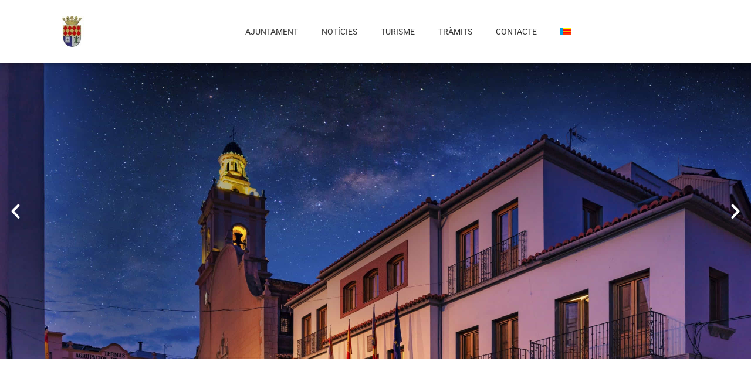

--- FILE ---
content_type: text/html; charset=UTF-8
request_url: https://lavilavella.com/
body_size: 28136
content:
<!DOCTYPE html>
<html lang="ca">
<head><meta charset="UTF-8"><script>if(navigator.userAgent.match(/MSIE|Internet Explorer/i)||navigator.userAgent.match(/Trident\/7\..*?rv:11/i)){var href=document.location.href;if(!href.match(/[?&]nowprocket/)){if(href.indexOf("?")==-1){if(href.indexOf("#")==-1){document.location.href=href+"?nowprocket=1"}else{document.location.href=href.replace("#","?nowprocket=1#")}}else{if(href.indexOf("#")==-1){document.location.href=href+"&nowprocket=1"}else{document.location.href=href.replace("#","&nowprocket=1#")}}}}</script><script>class RocketLazyLoadScripts{constructor(){this.triggerEvents=["keydown","mousedown","mousemove","touchmove","touchstart","touchend","wheel"],this.userEventHandler=this._triggerListener.bind(this),this.touchStartHandler=this._onTouchStart.bind(this),this.touchMoveHandler=this._onTouchMove.bind(this),this.touchEndHandler=this._onTouchEnd.bind(this),this.clickHandler=this._onClick.bind(this),this.interceptedClicks=[],window.addEventListener("pageshow",(e=>{this.persisted=e.persisted})),window.addEventListener("DOMContentLoaded",(()=>{this._preconnect3rdParties()})),this.delayedScripts={normal:[],async:[],defer:[]},this.allJQueries=[]}_addUserInteractionListener(e){document.hidden?e._triggerListener():(this.triggerEvents.forEach((t=>window.addEventListener(t,e.userEventHandler,{passive:!0}))),window.addEventListener("touchstart",e.touchStartHandler,{passive:!0}),window.addEventListener("mousedown",e.touchStartHandler),document.addEventListener("visibilitychange",e.userEventHandler))}_removeUserInteractionListener(){this.triggerEvents.forEach((e=>window.removeEventListener(e,this.userEventHandler,{passive:!0}))),document.removeEventListener("visibilitychange",this.userEventHandler)}_onTouchStart(e){"HTML"!==e.target.tagName&&(window.addEventListener("touchend",this.touchEndHandler),window.addEventListener("mouseup",this.touchEndHandler),window.addEventListener("touchmove",this.touchMoveHandler,{passive:!0}),window.addEventListener("mousemove",this.touchMoveHandler),e.target.addEventListener("click",this.clickHandler),this._renameDOMAttribute(e.target,"onclick","rocket-onclick"))}_onTouchMove(e){window.removeEventListener("touchend",this.touchEndHandler),window.removeEventListener("mouseup",this.touchEndHandler),window.removeEventListener("touchmove",this.touchMoveHandler,{passive:!0}),window.removeEventListener("mousemove",this.touchMoveHandler),e.target.removeEventListener("click",this.clickHandler),this._renameDOMAttribute(e.target,"rocket-onclick","onclick")}_onTouchEnd(e){window.removeEventListener("touchend",this.touchEndHandler),window.removeEventListener("mouseup",this.touchEndHandler),window.removeEventListener("touchmove",this.touchMoveHandler,{passive:!0}),window.removeEventListener("mousemove",this.touchMoveHandler)}_onClick(e){e.target.removeEventListener("click",this.clickHandler),this._renameDOMAttribute(e.target,"rocket-onclick","onclick"),this.interceptedClicks.push(e),e.preventDefault(),e.stopPropagation(),e.stopImmediatePropagation()}_replayClicks(){window.removeEventListener("touchstart",this.touchStartHandler,{passive:!0}),window.removeEventListener("mousedown",this.touchStartHandler),this.interceptedClicks.forEach((e=>{e.target.dispatchEvent(new MouseEvent("click",{view:e.view,bubbles:!0,cancelable:!0}))}))}_renameDOMAttribute(e,t,n){e.hasAttribute&&e.hasAttribute(t)&&(event.target.setAttribute(n,event.target.getAttribute(t)),event.target.removeAttribute(t))}_triggerListener(){this._removeUserInteractionListener(this),"loading"===document.readyState?document.addEventListener("DOMContentLoaded",this._loadEverythingNow.bind(this)):this._loadEverythingNow()}_preconnect3rdParties(){let e=[];document.querySelectorAll("script[type=rocketlazyloadscript]").forEach((t=>{if(t.hasAttribute("src")){const n=new URL(t.src).origin;n!==location.origin&&e.push({src:n,crossOrigin:t.crossOrigin||"module"===t.getAttribute("data-rocket-type")})}})),e=[...new Map(e.map((e=>[JSON.stringify(e),e]))).values()],this._batchInjectResourceHints(e,"preconnect")}async _loadEverythingNow(){this.lastBreath=Date.now(),this._delayEventListeners(),this._delayJQueryReady(this),this._handleDocumentWrite(),this._registerAllDelayedScripts(),this._preloadAllScripts(),await this._loadScriptsFromList(this.delayedScripts.normal),await this._loadScriptsFromList(this.delayedScripts.defer),await this._loadScriptsFromList(this.delayedScripts.async);try{await this._triggerDOMContentLoaded(),await this._triggerWindowLoad()}catch(e){}window.dispatchEvent(new Event("rocket-allScriptsLoaded")),this._replayClicks()}_registerAllDelayedScripts(){document.querySelectorAll("script[type=rocketlazyloadscript]").forEach((e=>{e.hasAttribute("src")?e.hasAttribute("async")&&!1!==e.async?this.delayedScripts.async.push(e):e.hasAttribute("defer")&&!1!==e.defer||"module"===e.getAttribute("data-rocket-type")?this.delayedScripts.defer.push(e):this.delayedScripts.normal.push(e):this.delayedScripts.normal.push(e)}))}async _transformScript(e){return await this._littleBreath(),new Promise((t=>{const n=document.createElement("script");[...e.attributes].forEach((e=>{let t=e.nodeName;"type"!==t&&("data-rocket-type"===t&&(t="type"),n.setAttribute(t,e.nodeValue))})),e.hasAttribute("src")?(n.addEventListener("load",t),n.addEventListener("error",t)):(n.text=e.text,t());try{e.parentNode.replaceChild(n,e)}catch(e){t()}}))}async _loadScriptsFromList(e){const t=e.shift();return t?(await this._transformScript(t),this._loadScriptsFromList(e)):Promise.resolve()}_preloadAllScripts(){this._batchInjectResourceHints([...this.delayedScripts.normal,...this.delayedScripts.defer,...this.delayedScripts.async],"preload")}_batchInjectResourceHints(e,t){var n=document.createDocumentFragment();e.forEach((e=>{if(e.src){const i=document.createElement("link");i.href=e.src,i.rel=t,"preconnect"!==t&&(i.as="script"),e.getAttribute&&"module"===e.getAttribute("data-rocket-type")&&(i.crossOrigin=!0),e.crossOrigin&&(i.crossOrigin=e.crossOrigin),n.appendChild(i)}})),document.head.appendChild(n)}_delayEventListeners(){let e={};function t(t,n){!function(t){function n(n){return e[t].eventsToRewrite.indexOf(n)>=0?"rocket-"+n:n}e[t]||(e[t]={originalFunctions:{add:t.addEventListener,remove:t.removeEventListener},eventsToRewrite:[]},t.addEventListener=function(){arguments[0]=n(arguments[0]),e[t].originalFunctions.add.apply(t,arguments)},t.removeEventListener=function(){arguments[0]=n(arguments[0]),e[t].originalFunctions.remove.apply(t,arguments)})}(t),e[t].eventsToRewrite.push(n)}function n(e,t){let n=e[t];Object.defineProperty(e,t,{get:()=>n||function(){},set(i){e["rocket"+t]=n=i}})}t(document,"DOMContentLoaded"),t(window,"DOMContentLoaded"),t(window,"load"),t(window,"pageshow"),t(document,"readystatechange"),n(document,"onreadystatechange"),n(window,"onload"),n(window,"onpageshow")}_delayJQueryReady(e){let t=window.jQuery;Object.defineProperty(window,"jQuery",{get:()=>t,set(n){if(n&&n.fn&&!e.allJQueries.includes(n)){n.fn.ready=n.fn.init.prototype.ready=function(t){e.domReadyFired?t.bind(document)(n):document.addEventListener("rocket-DOMContentLoaded",(()=>t.bind(document)(n)))};const t=n.fn.on;n.fn.on=n.fn.init.prototype.on=function(){if(this[0]===window){function e(e){return e.split(" ").map((e=>"load"===e||0===e.indexOf("load.")?"rocket-jquery-load":e)).join(" ")}"string"==typeof arguments[0]||arguments[0]instanceof String?arguments[0]=e(arguments[0]):"object"==typeof arguments[0]&&Object.keys(arguments[0]).forEach((t=>{delete Object.assign(arguments[0],{[e(t)]:arguments[0][t]})[t]}))}return t.apply(this,arguments),this},e.allJQueries.push(n)}t=n}})}async _triggerDOMContentLoaded(){this.domReadyFired=!0,await this._littleBreath(),document.dispatchEvent(new Event("rocket-DOMContentLoaded")),await this._littleBreath(),window.dispatchEvent(new Event("rocket-DOMContentLoaded")),await this._littleBreath(),document.dispatchEvent(new Event("rocket-readystatechange")),await this._littleBreath(),document.rocketonreadystatechange&&document.rocketonreadystatechange()}async _triggerWindowLoad(){await this._littleBreath(),window.dispatchEvent(new Event("rocket-load")),await this._littleBreath(),window.rocketonload&&window.rocketonload(),await this._littleBreath(),this.allJQueries.forEach((e=>e(window).trigger("rocket-jquery-load"))),await this._littleBreath();const e=new Event("rocket-pageshow");e.persisted=this.persisted,window.dispatchEvent(e),await this._littleBreath(),window.rocketonpageshow&&window.rocketonpageshow({persisted:this.persisted})}_handleDocumentWrite(){const e=new Map;document.write=document.writeln=function(t){const n=document.currentScript,i=document.createRange(),r=n.parentElement;let o=e.get(n);void 0===o&&(o=n.nextSibling,e.set(n,o));const s=document.createDocumentFragment();i.setStart(s,0),s.appendChild(i.createContextualFragment(t)),r.insertBefore(s,o)}}async _littleBreath(){Date.now()-this.lastBreath>45&&(await this._requestAnimFrame(),this.lastBreath=Date.now())}async _requestAnimFrame(){return document.hidden?new Promise((e=>setTimeout(e))):new Promise((e=>requestAnimationFrame(e)))}static run(){const e=new RocketLazyLoadScripts;e._addUserInteractionListener(e)}}RocketLazyLoadScripts.run();</script>
	
	<title>La Vilavella</title>
<meta name='robots' content='max-image-preview:large' />
<link rel="alternate" href="https://lavilavella.com/" hreflang="ca" />
<link rel="alternate" href="https://lavilavella.com/es/inicio/" hreflang="es" />
<meta name="viewport" content="width=device-width, initial-scale=1">
<link rel="alternate" type="application/rss+xml" title="La Vilavella &raquo; Canal d&#039;informació" href="https://lavilavella.com/feed/" />
<link rel="alternate" type="application/rss+xml" title="La Vilavella &raquo; Canal dels comentaris" href="https://lavilavella.com/comments/feed/" />
<link rel="alternate" title="oEmbed (JSON)" type="application/json+oembed" href="https://lavilavella.com/wp-json/oembed/1.0/embed?url=https%3A%2F%2Flavilavella.com%2F&#038;lang=ca" />
<link rel="alternate" title="oEmbed (XML)" type="text/xml+oembed" href="https://lavilavella.com/wp-json/oembed/1.0/embed?url=https%3A%2F%2Flavilavella.com%2F&#038;format=xml&#038;lang=ca" />
<style id='wp-img-auto-sizes-contain-inline-css'>
img:is([sizes=auto i],[sizes^="auto," i]){contain-intrinsic-size:3000px 1500px}
/*# sourceURL=wp-img-auto-sizes-contain-inline-css */
</style>
<style id='wp-emoji-styles-inline-css'>

	img.wp-smiley, img.emoji {
		display: inline !important;
		border: none !important;
		box-shadow: none !important;
		height: 1em !important;
		width: 1em !important;
		margin: 0 0.07em !important;
		vertical-align: -0.1em !important;
		background: none !important;
		padding: 0 !important;
	}
/*# sourceURL=wp-emoji-styles-inline-css */
</style>
<style id='classic-theme-styles-inline-css'>
/*! This file is auto-generated */
.wp-block-button__link{color:#fff;background-color:#32373c;border-radius:9999px;box-shadow:none;text-decoration:none;padding:calc(.667em + 2px) calc(1.333em + 2px);font-size:1.125em}.wp-block-file__button{background:#32373c;color:#fff;text-decoration:none}
/*# sourceURL=/wp-includes/css/classic-themes.min.css */
</style>
<style id='global-styles-inline-css'>
:root{--wp--preset--aspect-ratio--square: 1;--wp--preset--aspect-ratio--4-3: 4/3;--wp--preset--aspect-ratio--3-4: 3/4;--wp--preset--aspect-ratio--3-2: 3/2;--wp--preset--aspect-ratio--2-3: 2/3;--wp--preset--aspect-ratio--16-9: 16/9;--wp--preset--aspect-ratio--9-16: 9/16;--wp--preset--color--black: #000000;--wp--preset--color--cyan-bluish-gray: #abb8c3;--wp--preset--color--white: #ffffff;--wp--preset--color--pale-pink: #f78da7;--wp--preset--color--vivid-red: #cf2e2e;--wp--preset--color--luminous-vivid-orange: #ff6900;--wp--preset--color--luminous-vivid-amber: #fcb900;--wp--preset--color--light-green-cyan: #7bdcb5;--wp--preset--color--vivid-green-cyan: #00d084;--wp--preset--color--pale-cyan-blue: #8ed1fc;--wp--preset--color--vivid-cyan-blue: #0693e3;--wp--preset--color--vivid-purple: #9b51e0;--wp--preset--color--contrast: var(--contrast);--wp--preset--color--contrast-2: var(--contrast-2);--wp--preset--color--contrast-3: var(--contrast-3);--wp--preset--color--base: var(--base);--wp--preset--color--base-2: var(--base-2);--wp--preset--color--base-3: var(--base-3);--wp--preset--color--accent: var(--accent);--wp--preset--gradient--vivid-cyan-blue-to-vivid-purple: linear-gradient(135deg,rgb(6,147,227) 0%,rgb(155,81,224) 100%);--wp--preset--gradient--light-green-cyan-to-vivid-green-cyan: linear-gradient(135deg,rgb(122,220,180) 0%,rgb(0,208,130) 100%);--wp--preset--gradient--luminous-vivid-amber-to-luminous-vivid-orange: linear-gradient(135deg,rgb(252,185,0) 0%,rgb(255,105,0) 100%);--wp--preset--gradient--luminous-vivid-orange-to-vivid-red: linear-gradient(135deg,rgb(255,105,0) 0%,rgb(207,46,46) 100%);--wp--preset--gradient--very-light-gray-to-cyan-bluish-gray: linear-gradient(135deg,rgb(238,238,238) 0%,rgb(169,184,195) 100%);--wp--preset--gradient--cool-to-warm-spectrum: linear-gradient(135deg,rgb(74,234,220) 0%,rgb(151,120,209) 20%,rgb(207,42,186) 40%,rgb(238,44,130) 60%,rgb(251,105,98) 80%,rgb(254,248,76) 100%);--wp--preset--gradient--blush-light-purple: linear-gradient(135deg,rgb(255,206,236) 0%,rgb(152,150,240) 100%);--wp--preset--gradient--blush-bordeaux: linear-gradient(135deg,rgb(254,205,165) 0%,rgb(254,45,45) 50%,rgb(107,0,62) 100%);--wp--preset--gradient--luminous-dusk: linear-gradient(135deg,rgb(255,203,112) 0%,rgb(199,81,192) 50%,rgb(65,88,208) 100%);--wp--preset--gradient--pale-ocean: linear-gradient(135deg,rgb(255,245,203) 0%,rgb(182,227,212) 50%,rgb(51,167,181) 100%);--wp--preset--gradient--electric-grass: linear-gradient(135deg,rgb(202,248,128) 0%,rgb(113,206,126) 100%);--wp--preset--gradient--midnight: linear-gradient(135deg,rgb(2,3,129) 0%,rgb(40,116,252) 100%);--wp--preset--font-size--small: 13px;--wp--preset--font-size--medium: 20px;--wp--preset--font-size--large: 36px;--wp--preset--font-size--x-large: 42px;--wp--preset--spacing--20: 0.44rem;--wp--preset--spacing--30: 0.67rem;--wp--preset--spacing--40: 1rem;--wp--preset--spacing--50: 1.5rem;--wp--preset--spacing--60: 2.25rem;--wp--preset--spacing--70: 3.38rem;--wp--preset--spacing--80: 5.06rem;--wp--preset--shadow--natural: 6px 6px 9px rgba(0, 0, 0, 0.2);--wp--preset--shadow--deep: 12px 12px 50px rgba(0, 0, 0, 0.4);--wp--preset--shadow--sharp: 6px 6px 0px rgba(0, 0, 0, 0.2);--wp--preset--shadow--outlined: 6px 6px 0px -3px rgb(255, 255, 255), 6px 6px rgb(0, 0, 0);--wp--preset--shadow--crisp: 6px 6px 0px rgb(0, 0, 0);}:where(.is-layout-flex){gap: 0.5em;}:where(.is-layout-grid){gap: 0.5em;}body .is-layout-flex{display: flex;}.is-layout-flex{flex-wrap: wrap;align-items: center;}.is-layout-flex > :is(*, div){margin: 0;}body .is-layout-grid{display: grid;}.is-layout-grid > :is(*, div){margin: 0;}:where(.wp-block-columns.is-layout-flex){gap: 2em;}:where(.wp-block-columns.is-layout-grid){gap: 2em;}:where(.wp-block-post-template.is-layout-flex){gap: 1.25em;}:where(.wp-block-post-template.is-layout-grid){gap: 1.25em;}.has-black-color{color: var(--wp--preset--color--black) !important;}.has-cyan-bluish-gray-color{color: var(--wp--preset--color--cyan-bluish-gray) !important;}.has-white-color{color: var(--wp--preset--color--white) !important;}.has-pale-pink-color{color: var(--wp--preset--color--pale-pink) !important;}.has-vivid-red-color{color: var(--wp--preset--color--vivid-red) !important;}.has-luminous-vivid-orange-color{color: var(--wp--preset--color--luminous-vivid-orange) !important;}.has-luminous-vivid-amber-color{color: var(--wp--preset--color--luminous-vivid-amber) !important;}.has-light-green-cyan-color{color: var(--wp--preset--color--light-green-cyan) !important;}.has-vivid-green-cyan-color{color: var(--wp--preset--color--vivid-green-cyan) !important;}.has-pale-cyan-blue-color{color: var(--wp--preset--color--pale-cyan-blue) !important;}.has-vivid-cyan-blue-color{color: var(--wp--preset--color--vivid-cyan-blue) !important;}.has-vivid-purple-color{color: var(--wp--preset--color--vivid-purple) !important;}.has-black-background-color{background-color: var(--wp--preset--color--black) !important;}.has-cyan-bluish-gray-background-color{background-color: var(--wp--preset--color--cyan-bluish-gray) !important;}.has-white-background-color{background-color: var(--wp--preset--color--white) !important;}.has-pale-pink-background-color{background-color: var(--wp--preset--color--pale-pink) !important;}.has-vivid-red-background-color{background-color: var(--wp--preset--color--vivid-red) !important;}.has-luminous-vivid-orange-background-color{background-color: var(--wp--preset--color--luminous-vivid-orange) !important;}.has-luminous-vivid-amber-background-color{background-color: var(--wp--preset--color--luminous-vivid-amber) !important;}.has-light-green-cyan-background-color{background-color: var(--wp--preset--color--light-green-cyan) !important;}.has-vivid-green-cyan-background-color{background-color: var(--wp--preset--color--vivid-green-cyan) !important;}.has-pale-cyan-blue-background-color{background-color: var(--wp--preset--color--pale-cyan-blue) !important;}.has-vivid-cyan-blue-background-color{background-color: var(--wp--preset--color--vivid-cyan-blue) !important;}.has-vivid-purple-background-color{background-color: var(--wp--preset--color--vivid-purple) !important;}.has-black-border-color{border-color: var(--wp--preset--color--black) !important;}.has-cyan-bluish-gray-border-color{border-color: var(--wp--preset--color--cyan-bluish-gray) !important;}.has-white-border-color{border-color: var(--wp--preset--color--white) !important;}.has-pale-pink-border-color{border-color: var(--wp--preset--color--pale-pink) !important;}.has-vivid-red-border-color{border-color: var(--wp--preset--color--vivid-red) !important;}.has-luminous-vivid-orange-border-color{border-color: var(--wp--preset--color--luminous-vivid-orange) !important;}.has-luminous-vivid-amber-border-color{border-color: var(--wp--preset--color--luminous-vivid-amber) !important;}.has-light-green-cyan-border-color{border-color: var(--wp--preset--color--light-green-cyan) !important;}.has-vivid-green-cyan-border-color{border-color: var(--wp--preset--color--vivid-green-cyan) !important;}.has-pale-cyan-blue-border-color{border-color: var(--wp--preset--color--pale-cyan-blue) !important;}.has-vivid-cyan-blue-border-color{border-color: var(--wp--preset--color--vivid-cyan-blue) !important;}.has-vivid-purple-border-color{border-color: var(--wp--preset--color--vivid-purple) !important;}.has-vivid-cyan-blue-to-vivid-purple-gradient-background{background: var(--wp--preset--gradient--vivid-cyan-blue-to-vivid-purple) !important;}.has-light-green-cyan-to-vivid-green-cyan-gradient-background{background: var(--wp--preset--gradient--light-green-cyan-to-vivid-green-cyan) !important;}.has-luminous-vivid-amber-to-luminous-vivid-orange-gradient-background{background: var(--wp--preset--gradient--luminous-vivid-amber-to-luminous-vivid-orange) !important;}.has-luminous-vivid-orange-to-vivid-red-gradient-background{background: var(--wp--preset--gradient--luminous-vivid-orange-to-vivid-red) !important;}.has-very-light-gray-to-cyan-bluish-gray-gradient-background{background: var(--wp--preset--gradient--very-light-gray-to-cyan-bluish-gray) !important;}.has-cool-to-warm-spectrum-gradient-background{background: var(--wp--preset--gradient--cool-to-warm-spectrum) !important;}.has-blush-light-purple-gradient-background{background: var(--wp--preset--gradient--blush-light-purple) !important;}.has-blush-bordeaux-gradient-background{background: var(--wp--preset--gradient--blush-bordeaux) !important;}.has-luminous-dusk-gradient-background{background: var(--wp--preset--gradient--luminous-dusk) !important;}.has-pale-ocean-gradient-background{background: var(--wp--preset--gradient--pale-ocean) !important;}.has-electric-grass-gradient-background{background: var(--wp--preset--gradient--electric-grass) !important;}.has-midnight-gradient-background{background: var(--wp--preset--gradient--midnight) !important;}.has-small-font-size{font-size: var(--wp--preset--font-size--small) !important;}.has-medium-font-size{font-size: var(--wp--preset--font-size--medium) !important;}.has-large-font-size{font-size: var(--wp--preset--font-size--large) !important;}.has-x-large-font-size{font-size: var(--wp--preset--font-size--x-large) !important;}
:where(.wp-block-post-template.is-layout-flex){gap: 1.25em;}:where(.wp-block-post-template.is-layout-grid){gap: 1.25em;}
:where(.wp-block-term-template.is-layout-flex){gap: 1.25em;}:where(.wp-block-term-template.is-layout-grid){gap: 1.25em;}
:where(.wp-block-columns.is-layout-flex){gap: 2em;}:where(.wp-block-columns.is-layout-grid){gap: 2em;}
:root :where(.wp-block-pullquote){font-size: 1.5em;line-height: 1.6;}
/*# sourceURL=global-styles-inline-css */
</style>
<link data-minify="1" rel='stylesheet' id='cookie-law-info-css' href='https://lavilavella.com/wp-content/cache/min/1/wp-content/plugins/cookie-law-info/legacy/public/css/cookie-law-info-public.css?ver=1768894738' media='all' />
<link data-minify="1" rel='stylesheet' id='cookie-law-info-gdpr-css' href='https://lavilavella.com/wp-content/cache/min/1/wp-content/plugins/cookie-law-info/legacy/public/css/cookie-law-info-gdpr.css?ver=1768894738' media='all' />
<link rel='stylesheet' id='generate-style-css' href='https://lavilavella.com/wp-content/themes/generatepress/assets/css/main.min.css?ver=3.6.1' media='all' />
<style id='generate-style-inline-css'>
body{background-color:var(--base-2);color:var(--contrast);}a{color:var(--accent);}a{text-decoration:underline;}.entry-title a, .site-branding a, a.button, .wp-block-button__link, .main-navigation a{text-decoration:none;}a:hover, a:focus, a:active{color:var(--contrast);}.wp-block-group__inner-container{max-width:1200px;margin-left:auto;margin-right:auto;}:root{--contrast:#222222;--contrast-2:#575760;--contrast-3:#b2b2be;--base:#f0f0f0;--base-2:#f7f8f9;--base-3:#ffffff;--accent:#1e73be;}:root .has-contrast-color{color:var(--contrast);}:root .has-contrast-background-color{background-color:var(--contrast);}:root .has-contrast-2-color{color:var(--contrast-2);}:root .has-contrast-2-background-color{background-color:var(--contrast-2);}:root .has-contrast-3-color{color:var(--contrast-3);}:root .has-contrast-3-background-color{background-color:var(--contrast-3);}:root .has-base-color{color:var(--base);}:root .has-base-background-color{background-color:var(--base);}:root .has-base-2-color{color:var(--base-2);}:root .has-base-2-background-color{background-color:var(--base-2);}:root .has-base-3-color{color:var(--base-3);}:root .has-base-3-background-color{background-color:var(--base-3);}:root .has-accent-color{color:var(--accent);}:root .has-accent-background-color{background-color:var(--accent);}.top-bar{background-color:#636363;color:#ffffff;}.top-bar a{color:#ffffff;}.top-bar a:hover{color:#303030;}.site-header{background-color:var(--base-3);}.main-title a,.main-title a:hover{color:var(--contrast);}.site-description{color:var(--contrast-2);}.mobile-menu-control-wrapper .menu-toggle,.mobile-menu-control-wrapper .menu-toggle:hover,.mobile-menu-control-wrapper .menu-toggle:focus,.has-inline-mobile-toggle #site-navigation.toggled{background-color:rgba(0, 0, 0, 0.02);}.main-navigation,.main-navigation ul ul{background-color:var(--base-3);}.main-navigation .main-nav ul li a, .main-navigation .menu-toggle, .main-navigation .menu-bar-items{color:var(--contrast);}.main-navigation .main-nav ul li:not([class*="current-menu-"]):hover > a, .main-navigation .main-nav ul li:not([class*="current-menu-"]):focus > a, .main-navigation .main-nav ul li.sfHover:not([class*="current-menu-"]) > a, .main-navigation .menu-bar-item:hover > a, .main-navigation .menu-bar-item.sfHover > a{color:var(--accent);}button.menu-toggle:hover,button.menu-toggle:focus{color:var(--contrast);}.main-navigation .main-nav ul li[class*="current-menu-"] > a{color:var(--accent);}.navigation-search input[type="search"],.navigation-search input[type="search"]:active, .navigation-search input[type="search"]:focus, .main-navigation .main-nav ul li.search-item.active > a, .main-navigation .menu-bar-items .search-item.active > a{color:var(--accent);}.main-navigation ul ul{background-color:var(--base);}.separate-containers .inside-article, .separate-containers .comments-area, .separate-containers .page-header, .one-container .container, .separate-containers .paging-navigation, .inside-page-header{background-color:var(--base-3);}.entry-title a{color:var(--contrast);}.entry-title a:hover{color:var(--contrast-2);}.entry-meta{color:var(--contrast-2);}.sidebar .widget{background-color:var(--base-3);}.footer-widgets{background-color:var(--base-3);}.site-info{background-color:var(--base-3);}input[type="text"],input[type="email"],input[type="url"],input[type="password"],input[type="search"],input[type="tel"],input[type="number"],textarea,select{color:var(--contrast);background-color:var(--base-2);border-color:var(--base);}input[type="text"]:focus,input[type="email"]:focus,input[type="url"]:focus,input[type="password"]:focus,input[type="search"]:focus,input[type="tel"]:focus,input[type="number"]:focus,textarea:focus,select:focus{color:var(--contrast);background-color:var(--base-2);border-color:var(--contrast-3);}button,html input[type="button"],input[type="reset"],input[type="submit"],a.button,a.wp-block-button__link:not(.has-background){color:#ffffff;background-color:#55555e;}button:hover,html input[type="button"]:hover,input[type="reset"]:hover,input[type="submit"]:hover,a.button:hover,button:focus,html input[type="button"]:focus,input[type="reset"]:focus,input[type="submit"]:focus,a.button:focus,a.wp-block-button__link:not(.has-background):active,a.wp-block-button__link:not(.has-background):focus,a.wp-block-button__link:not(.has-background):hover{color:#ffffff;background-color:#3f4047;}a.generate-back-to-top{background-color:rgba( 0,0,0,0.4 );color:#ffffff;}a.generate-back-to-top:hover,a.generate-back-to-top:focus{background-color:rgba( 0,0,0,0.6 );color:#ffffff;}:root{--gp-search-modal-bg-color:var(--base-3);--gp-search-modal-text-color:var(--contrast);--gp-search-modal-overlay-bg-color:rgba(0,0,0,0.2);}@media (max-width:768px){.main-navigation .menu-bar-item:hover > a, .main-navigation .menu-bar-item.sfHover > a{background:none;color:var(--contrast);}}.nav-below-header .main-navigation .inside-navigation.grid-container, .nav-above-header .main-navigation .inside-navigation.grid-container{padding:0px 20px 0px 20px;}.site-main .wp-block-group__inner-container{padding:40px;}.separate-containers .paging-navigation{padding-top:20px;padding-bottom:20px;}.entry-content .alignwide, body:not(.no-sidebar) .entry-content .alignfull{margin-left:-40px;width:calc(100% + 80px);max-width:calc(100% + 80px);}.rtl .menu-item-has-children .dropdown-menu-toggle{padding-left:20px;}.rtl .main-navigation .main-nav ul li.menu-item-has-children > a{padding-right:20px;}@media (max-width:768px){.separate-containers .inside-article, .separate-containers .comments-area, .separate-containers .page-header, .separate-containers .paging-navigation, .one-container .site-content, .inside-page-header{padding:30px;}.site-main .wp-block-group__inner-container{padding:30px;}.inside-top-bar{padding-right:30px;padding-left:30px;}.inside-header{padding-right:30px;padding-left:30px;}.widget-area .widget{padding-top:30px;padding-right:30px;padding-bottom:30px;padding-left:30px;}.footer-widgets-container{padding-top:30px;padding-right:30px;padding-bottom:30px;padding-left:30px;}.inside-site-info{padding-right:30px;padding-left:30px;}.entry-content .alignwide, body:not(.no-sidebar) .entry-content .alignfull{margin-left:-30px;width:calc(100% + 60px);max-width:calc(100% + 60px);}.one-container .site-main .paging-navigation{margin-bottom:20px;}}/* End cached CSS */.is-right-sidebar{width:30%;}.is-left-sidebar{width:30%;}.site-content .content-area{width:70%;}@media (max-width:768px){.main-navigation .menu-toggle,.sidebar-nav-mobile:not(#sticky-placeholder){display:block;}.main-navigation ul,.gen-sidebar-nav,.main-navigation:not(.slideout-navigation):not(.toggled) .main-nav > ul,.has-inline-mobile-toggle #site-navigation .inside-navigation > *:not(.navigation-search):not(.main-nav){display:none;}.nav-align-right .inside-navigation,.nav-align-center .inside-navigation{justify-content:space-between;}.has-inline-mobile-toggle .mobile-menu-control-wrapper{display:flex;flex-wrap:wrap;}.has-inline-mobile-toggle .inside-header{flex-direction:row;text-align:left;flex-wrap:wrap;}.has-inline-mobile-toggle .header-widget,.has-inline-mobile-toggle #site-navigation{flex-basis:100%;}.nav-float-left .has-inline-mobile-toggle #site-navigation{order:10;}}
.elementor-template-full-width .site-content{display:block;}
/*# sourceURL=generate-style-inline-css */
</style>
<link rel='stylesheet' id='elementor-frontend-css' href='https://lavilavella.com/wp-content/plugins/elementor/assets/css/frontend.min.css?ver=3.34.1' media='all' />
<link rel='stylesheet' id='widget-image-css' href='https://lavilavella.com/wp-content/plugins/elementor/assets/css/widget-image.min.css?ver=3.34.1' media='all' />
<link rel='stylesheet' id='widget-nav-menu-css' href='https://lavilavella.com/wp-content/plugins/pro-elements/assets/css/widget-nav-menu.min.css?ver=3.34.0' media='all' />
<link rel='stylesheet' id='e-sticky-css' href='https://lavilavella.com/wp-content/plugins/pro-elements/assets/css/modules/sticky.min.css?ver=3.34.0' media='all' />
<link rel='stylesheet' id='widget-icon-list-css' href='https://lavilavella.com/wp-content/plugins/elementor/assets/css/widget-icon-list.min.css?ver=3.34.1' media='all' />
<link data-minify="1" rel='stylesheet' id='elementor-icons-css' href='https://lavilavella.com/wp-content/cache/min/1/wp-content/plugins/elementor/assets/lib/eicons/css/elementor-icons.min.css?ver=1768894738' media='all' />
<link rel='stylesheet' id='elementor-post-6-css' href='https://lavilavella.com/wp-content/uploads/elementor/css/post-6.css?ver=1768894423' media='all' />
<link rel='stylesheet' id='e-animation-fadeInUp-css' href='https://lavilavella.com/wp-content/plugins/elementor/assets/lib/animations/styles/fadeInUp.min.css?ver=3.34.1' media='all' />
<link data-minify="1" rel='stylesheet' id='swiper-css' href='https://lavilavella.com/wp-content/cache/min/1/wp-content/plugins/elementor/assets/lib/swiper/v8/css/swiper.min.css?ver=1768894741' media='all' />
<link rel='stylesheet' id='e-swiper-css' href='https://lavilavella.com/wp-content/plugins/elementor/assets/css/conditionals/e-swiper.min.css?ver=3.34.1' media='all' />
<link rel='stylesheet' id='widget-slides-css' href='https://lavilavella.com/wp-content/plugins/pro-elements/assets/css/widget-slides.min.css?ver=3.34.0' media='all' />
<link rel='stylesheet' id='widget-divider-css' href='https://lavilavella.com/wp-content/plugins/elementor/assets/css/widget-divider.min.css?ver=3.34.1' media='all' />
<link rel='stylesheet' id='widget-image-carousel-css' href='https://lavilavella.com/wp-content/plugins/elementor/assets/css/widget-image-carousel.min.css?ver=3.34.1' media='all' />
<link rel='stylesheet' id='widget-posts-css' href='https://lavilavella.com/wp-content/plugins/pro-elements/assets/css/widget-posts.min.css?ver=3.34.0' media='all' />
<link rel='stylesheet' id='widget-call-to-action-css' href='https://lavilavella.com/wp-content/plugins/pro-elements/assets/css/widget-call-to-action.min.css?ver=3.34.0' media='all' />
<link rel='stylesheet' id='e-transitions-css' href='https://lavilavella.com/wp-content/plugins/pro-elements/assets/css/conditionals/transitions.min.css?ver=3.34.0' media='all' />
<link rel='stylesheet' id='widget-heading-css' href='https://lavilavella.com/wp-content/plugins/elementor/assets/css/widget-heading.min.css?ver=3.34.1' media='all' />
<link rel='stylesheet' id='widget-social-icons-css' href='https://lavilavella.com/wp-content/plugins/elementor/assets/css/widget-social-icons.min.css?ver=3.34.1' media='all' />
<link rel='stylesheet' id='e-apple-webkit-css' href='https://lavilavella.com/wp-content/plugins/elementor/assets/css/conditionals/apple-webkit.min.css?ver=3.34.1' media='all' />
<link rel='stylesheet' id='elementor-post-27-css' href='https://lavilavella.com/wp-content/uploads/elementor/css/post-27.css?ver=1768900074' media='all' />
<link rel='stylesheet' id='elementor-post-17-css' href='https://lavilavella.com/wp-content/uploads/elementor/css/post-17.css?ver=1768894424' media='all' />
<link rel='stylesheet' id='elementor-post-168-css' href='https://lavilavella.com/wp-content/uploads/elementor/css/post-168.css?ver=1768894424' media='all' />
<link data-minify="1" rel='stylesheet' id='elementor-gf-local-roboto-css' href='https://lavilavella.com/wp-content/cache/min/1/wp-content/uploads/elementor/google-fonts/css/roboto.css?ver=1768894738' media='all' />
<link data-minify="1" rel='stylesheet' id='elementor-gf-local-robotoslab-css' href='https://lavilavella.com/wp-content/cache/min/1/wp-content/uploads/elementor/google-fonts/css/robotoslab.css?ver=1768894739' media='all' />
<link rel='stylesheet' id='elementor-icons-shared-0-css' href='https://lavilavella.com/wp-content/plugins/elementor/assets/lib/font-awesome/css/fontawesome.min.css?ver=5.15.3' media='all' />
<link data-minify="1" rel='stylesheet' id='elementor-icons-fa-solid-css' href='https://lavilavella.com/wp-content/cache/min/1/wp-content/plugins/elementor/assets/lib/font-awesome/css/solid.min.css?ver=1768894738' media='all' />
<link data-minify="1" rel='stylesheet' id='elementor-icons-fa-brands-css' href='https://lavilavella.com/wp-content/cache/min/1/wp-content/plugins/elementor/assets/lib/font-awesome/css/brands.min.css?ver=1768894738' media='all' />
<script type="rocketlazyloadscript" src="https://lavilavella.com/wp-includes/js/jquery/jquery.min.js?ver=3.7.1" id="jquery-core-js"></script>
<script type="rocketlazyloadscript" src="https://lavilavella.com/wp-includes/js/jquery/jquery-migrate.min.js?ver=3.4.1" id="jquery-migrate-js"></script>
<script id="cookie-law-info-js-extra">
var Cli_Data = {"nn_cookie_ids":[],"cookielist":[],"non_necessary_cookies":[],"ccpaEnabled":"","ccpaRegionBased":"","ccpaBarEnabled":"","strictlyEnabled":["necessary","obligatoire"],"ccpaType":"gdpr","js_blocking":"1","custom_integration":"","triggerDomRefresh":"","secure_cookies":""};
var cli_cookiebar_settings = {"animate_speed_hide":"500","animate_speed_show":"500","background":"#FFF","border":"#b1a6a6c2","border_on":"","button_1_button_colour":"#dd9933","button_1_button_hover":"#b17a29","button_1_link_colour":"#fff","button_1_as_button":"1","button_1_new_win":"","button_2_button_colour":"#dd9933","button_2_button_hover":"#b17a29","button_2_link_colour":"#ffffff","button_2_as_button":"1","button_2_hidebar":"","button_3_button_colour":"#dedfe0","button_3_button_hover":"#b2b2b3","button_3_link_colour":"#333333","button_3_as_button":"1","button_3_new_win":"","button_4_button_colour":"#000000","button_4_button_hover":"#000000","button_4_link_colour":"#ffffff","button_4_as_button":"1","button_7_button_colour":"#61a229","button_7_button_hover":"#4e8221","button_7_link_colour":"#fff","button_7_as_button":"1","button_7_new_win":"","font_family":"inherit","header_fix":"","notify_animate_hide":"1","notify_animate_show":"1","notify_div_id":"#cookie-law-info-bar","notify_position_horizontal":"right","notify_position_vertical":"bottom","scroll_close":"","scroll_close_reload":"","accept_close_reload":"","reject_close_reload":"","showagain_tab":"1","showagain_background":"#fff","showagain_border":"#000","showagain_div_id":"#cookie-law-info-again","showagain_x_position":"100px","text":"#333333","show_once_yn":"","show_once":"10000","logging_on":"","as_popup":"","popup_overlay":"1","bar_heading_text":"","cookie_bar_as":"popup","popup_showagain_position":"bottom-right","widget_position":"left"};
var log_object = {"ajax_url":"https://lavilavella.com/wp-admin/admin-ajax.php"};
//# sourceURL=cookie-law-info-js-extra
</script>
<script type="rocketlazyloadscript" data-minify="1" src="https://lavilavella.com/wp-content/cache/min/1/wp-content/plugins/cookie-law-info/legacy/public/js/cookie-law-info-public.js?ver=1757404920" id="cookie-law-info-js"></script>
<link rel="https://api.w.org/" href="https://lavilavella.com/wp-json/" /><link rel="alternate" title="JSON" type="application/json" href="https://lavilavella.com/wp-json/wp/v2/pages/27" /><link rel="EditURI" type="application/rsd+xml" title="RSD" href="https://lavilavella.com/xmlrpc.php?rsd" />
<meta name="generator" content="WordPress 6.9" />
<link rel="canonical" href="https://lavilavella.com/" />
<link rel='shortlink' href='https://lavilavella.com/' />
<meta name="generator" content="Elementor 3.34.1; features: additional_custom_breakpoints; settings: css_print_method-external, google_font-enabled, font_display-auto">
			<style>
				.e-con.e-parent:nth-of-type(n+4):not(.e-lazyloaded):not(.e-no-lazyload),
				.e-con.e-parent:nth-of-type(n+4):not(.e-lazyloaded):not(.e-no-lazyload) * {
					background-image: none !important;
				}
				@media screen and (max-height: 1024px) {
					.e-con.e-parent:nth-of-type(n+3):not(.e-lazyloaded):not(.e-no-lazyload),
					.e-con.e-parent:nth-of-type(n+3):not(.e-lazyloaded):not(.e-no-lazyload) * {
						background-image: none !important;
					}
				}
				@media screen and (max-height: 640px) {
					.e-con.e-parent:nth-of-type(n+2):not(.e-lazyloaded):not(.e-no-lazyload),
					.e-con.e-parent:nth-of-type(n+2):not(.e-lazyloaded):not(.e-no-lazyload) * {
						background-image: none !important;
					}
				}
			</style>
			<link rel="icon" href="https://lavilavella.com/wp-content/uploads/2023/11/cropped-favicon-32x32.png" sizes="32x32" />
<link rel="icon" href="https://lavilavella.com/wp-content/uploads/2023/11/cropped-favicon-192x192.png" sizes="192x192" />
<link rel="apple-touch-icon" href="https://lavilavella.com/wp-content/uploads/2023/11/cropped-favicon-180x180.png" />
<meta name="msapplication-TileImage" content="https://lavilavella.com/wp-content/uploads/2023/11/cropped-favicon-270x270.png" />
		<style id="wp-custom-css">
			.enlaces a, a:hover{
	color:#D06203;
}

body{
   overflow-x: hidden;
}		</style>
		<noscript><style id="rocket-lazyload-nojs-css">.rll-youtube-player, [data-lazy-src]{display:none !important;}</style></noscript></head>

<body class="home wp-singular page-template page-template-elementor_header_footer page page-id-27 wp-embed-responsive wp-theme-generatepress right-sidebar nav-float-right separate-containers header-aligned-left dropdown-hover elementor-default elementor-template-full-width elementor-kit-6 elementor-page elementor-page-27 full-width-content" itemtype="https://schema.org/WebPage" itemscope>
	<a class="screen-reader-text skip-link" href="#content" title="Vés al contingut">Vés al contingut</a>		<header data-elementor-type="header" data-elementor-id="17" class="elementor elementor-17 elementor-location-header" data-elementor-post-type="elementor_library">
					<section class="elementor-section elementor-top-section elementor-element elementor-element-8ab7369 elementor-section-height-min-height elementor-section-content-middle elementor-section-boxed elementor-section-height-default elementor-section-items-middle" data-id="8ab7369" data-element_type="section" data-settings="{&quot;background_background&quot;:&quot;classic&quot;,&quot;sticky&quot;:&quot;top&quot;,&quot;sticky_on&quot;:[&quot;desktop&quot;,&quot;tablet&quot;,&quot;mobile&quot;],&quot;sticky_offset&quot;:0,&quot;sticky_effects_offset&quot;:0,&quot;sticky_anchor_link_offset&quot;:0}">
						<div class="elementor-container elementor-column-gap-default">
					<div class="elementor-column elementor-col-50 elementor-top-column elementor-element elementor-element-919735c" data-id="919735c" data-element_type="column">
			<div class="elementor-widget-wrap elementor-element-populated">
						<div class="elementor-element elementor-element-839d6d0 elementor-widget elementor-widget-image" data-id="839d6d0" data-element_type="widget" data-widget_type="image.default">
				<div class="elementor-widget-container">
																<a href="https://lavilavella.com/">
							<img width="66" height="92" src="data:image/svg+xml,%3Csvg%20xmlns='http://www.w3.org/2000/svg'%20viewBox='0%200%2066%2092'%3E%3C/svg%3E" class="attachment-full size-full wp-image-2391" alt="" data-lazy-src="https://lavilavella.com/wp-content/uploads/2022/07/logo_vilavella-e1692873225701.jpg" /><noscript><img width="66" height="92" src="https://lavilavella.com/wp-content/uploads/2022/07/logo_vilavella-e1692873225701.jpg" class="attachment-full size-full wp-image-2391" alt="" /></noscript>								</a>
															</div>
				</div>
					</div>
		</div>
				<div class="elementor-column elementor-col-50 elementor-top-column elementor-element elementor-element-d0a5559" data-id="d0a5559" data-element_type="column">
			<div class="elementor-widget-wrap elementor-element-populated">
						<div class="elementor-element elementor-element-f658edb elementor-nav-menu__align-center elementor-nav-menu--stretch elementor-nav-menu--dropdown-tablet elementor-nav-menu__text-align-aside elementor-nav-menu--toggle elementor-nav-menu--burger elementor-widget elementor-widget-nav-menu" data-id="f658edb" data-element_type="widget" data-settings="{&quot;full_width&quot;:&quot;stretch&quot;,&quot;layout&quot;:&quot;horizontal&quot;,&quot;submenu_icon&quot;:{&quot;value&quot;:&quot;&lt;i class=\&quot;fas fa-caret-down\&quot; aria-hidden=\&quot;true\&quot;&gt;&lt;\/i&gt;&quot;,&quot;library&quot;:&quot;fa-solid&quot;},&quot;toggle&quot;:&quot;burger&quot;}" data-widget_type="nav-menu.default">
				<div class="elementor-widget-container">
								<nav aria-label="Menu" class="elementor-nav-menu--main elementor-nav-menu__container elementor-nav-menu--layout-horizontal e--pointer-underline e--animation-fade">
				<ul id="menu-1-f658edb" class="elementor-nav-menu"><li class="menu-item menu-item-type-custom menu-item-object-custom menu-item-has-children menu-item-11"><a class="elementor-item">Ajuntament</a>
<ul class="sub-menu elementor-nav-menu--dropdown">
	<li class="menu-item menu-item-type-post_type menu-item-object-page menu-item-1230"><a href="https://lavilavella.com/estructura-municipal/" class="elementor-sub-item">Estructura municipal</a></li>
	<li class="menu-item menu-item-type-custom menu-item-object-custom menu-item-2415"><a target="_blank" href="https://lavilavella.sedelectronica.es/transparency" class="elementor-sub-item">Portal de Transparència</a></li>
	<li class="menu-item menu-item-type-post_type menu-item-object-page menu-item-254"><a href="https://lavilavella.com/ordenances-generals-i-fiscals/" class="elementor-sub-item">Ordenances generals i fiscals</a></li>
	<li class="menu-item menu-item-type-post_type menu-item-object-page menu-item-302"><a href="https://lavilavella.com/servicis/" class="elementor-sub-item">Servicis</a></li>
	<li class="menu-item menu-item-type-post_type menu-item-object-page menu-item-341"><a href="https://lavilavella.com/transport-public/" class="elementor-sub-item">Transport públic</a></li>
</ul>
</li>
<li class="menu-item menu-item-type-post_type menu-item-object-page menu-item-has-children menu-item-85"><a href="https://lavilavella.com/noticies/" class="elementor-item">Notícies</a>
<ul class="sub-menu elementor-nav-menu--dropdown">
	<li class="menu-item menu-item-type-custom menu-item-object-custom menu-item-2114"><a target="_blank" href="https://lavilavella.com/wp-content/uploads/2023/01/Bim-2023.pdf" class="elementor-sub-item">BIM 2023</a></li>
	<li class="menu-item menu-item-type-post_type menu-item-object-page menu-item-355"><a target="_blank" href="https://lavilavella.com/bim-2019-2020/" class="elementor-sub-item">BIM 2019-2020</a></li>
</ul>
</li>
<li class="menu-item menu-item-type-custom menu-item-object-custom menu-item-has-children menu-item-13"><a class="elementor-item">Turisme</a>
<ul class="sub-menu elementor-nav-menu--dropdown">
	<li class="menu-item menu-item-type-post_type menu-item-object-page menu-item-417"><a href="https://lavilavella.com/rutes-la-vilavella/" class="elementor-sub-item">Rutes la Vilavella</a></li>
	<li class="menu-item menu-item-type-post_type menu-item-object-page menu-item-342"><a href="https://lavilavella.com/punts-dinteres-turistic/" class="elementor-sub-item">Punts d’interés turístic</a></li>
	<li class="menu-item menu-item-type-post_type menu-item-object-page menu-item-555"><a href="https://lavilavella.com/material-grafic-de-promocio-turistica/" class="elementor-sub-item">Material gràfic de promoció turística</a></li>
	<li class="menu-item menu-item-type-post_type menu-item-object-page menu-item-641"><a href="https://lavilavella.com/itinerari-termal/" class="elementor-sub-item">Itinerari termal</a></li>
	<li class="menu-item menu-item-type-post_type menu-item-object-page menu-item-690"><a href="https://lavilavella.com/ruta-de-la-guerra-civil/" class="elementor-sub-item">Ruta de la guerra civil</a></li>
	<li class="menu-item menu-item-type-post_type menu-item-object-page menu-item-765"><a href="https://lavilavella.com/galeria-fotografica/" class="elementor-sub-item">Galeria fotogràfica</a></li>
	<li class="menu-item menu-item-type-post_type menu-item-object-page menu-item-780"><a href="https://lavilavella.com/espai-miner-maria-fernanda/" class="elementor-sub-item">Espai Miner – Maria Fernanda</a></li>
	<li class="menu-item menu-item-type-post_type menu-item-object-page menu-item-797"><a href="https://lavilavella.com/contacte-turisme/" class="elementor-sub-item">Contacte Turisme</a></li>
</ul>
</li>
<li class="menu-item menu-item-type-custom menu-item-object-custom menu-item-has-children menu-item-14"><a class="elementor-item">Tràmits</a>
<ul class="sub-menu elementor-nav-menu--dropdown">
	<li class="menu-item menu-item-type-post_type menu-item-object-page menu-item-809"><a href="https://lavilavella.com/instancies-i-sol%c2%b7licituds/" class="elementor-sub-item">Instàncies i Sol·licituds</a></li>
	<li class="menu-item menu-item-type-post_type menu-item-object-page menu-item-824"><a href="https://lavilavella.com/descarregues/" class="elementor-sub-item">Descàrregues</a></li>
	<li class="menu-item menu-item-type-custom menu-item-object-custom menu-item-825"><a href="https://lavilavella.sedelectronica.es/info.0" class="elementor-sub-item">Seu electrònica</a></li>
	<li class="menu-item menu-item-type-post_type menu-item-object-page menu-item-891"><a href="https://lavilavella.com/personal-ofertas-docupacio/" class="elementor-sub-item">Personal (Ofertes d’ocupació)</a></li>
</ul>
</li>
<li class="menu-item menu-item-type-post_type menu-item-object-page menu-item-1049"><a href="https://lavilavella.com/contacte/" class="elementor-item">Contacte</a></li>
<li class="pll-parent-menu-item menu-item menu-item-type-custom menu-item-object-custom menu-item-has-children menu-item-218"><a href="#pll_switcher" class="elementor-item elementor-item-anchor"><img src="data:image/svg+xml,%3Csvg%20xmlns='http://www.w3.org/2000/svg'%20viewBox='0%200%2018%2012'%3E%3C/svg%3E" alt="Català" width="18" height="12" style="width: 18px; height: 12px;" data-lazy-src="[data-uri]" /><noscript><img src="[data-uri]" alt="Català" width="18" height="12" style="width: 18px; height: 12px;" /></noscript></a>
<ul class="sub-menu elementor-nav-menu--dropdown">
	<li class="lang-item lang-item-5 lang-item-es lang-item-first menu-item menu-item-type-custom menu-item-object-custom menu-item-218-es"><a href="https://lavilavella.com/es/inicio/" hreflang="es-ES" lang="es-ES" class="elementor-sub-item"><img src="data:image/svg+xml,%3Csvg%20xmlns='http://www.w3.org/2000/svg'%20viewBox='0%200%2016%2011'%3E%3C/svg%3E" alt="Español" width="16" height="11" style="width: 16px; height: 11px;" data-lazy-src="[data-uri]" /><noscript><img src="[data-uri]" alt="Español" width="16" height="11" style="width: 16px; height: 11px;" /></noscript></a></li>
</ul>
</li>
</ul>			</nav>
					<div class="elementor-menu-toggle" role="button" tabindex="0" aria-label="Menu Toggle" aria-expanded="false">
			<i aria-hidden="true" role="presentation" class="elementor-menu-toggle__icon--open eicon-menu-bar"></i><i aria-hidden="true" role="presentation" class="elementor-menu-toggle__icon--close eicon-close"></i>		</div>
					<nav class="elementor-nav-menu--dropdown elementor-nav-menu__container" aria-hidden="true">
				<ul id="menu-2-f658edb" class="elementor-nav-menu"><li class="menu-item menu-item-type-custom menu-item-object-custom menu-item-has-children menu-item-11"><a class="elementor-item" tabindex="-1">Ajuntament</a>
<ul class="sub-menu elementor-nav-menu--dropdown">
	<li class="menu-item menu-item-type-post_type menu-item-object-page menu-item-1230"><a href="https://lavilavella.com/estructura-municipal/" class="elementor-sub-item" tabindex="-1">Estructura municipal</a></li>
	<li class="menu-item menu-item-type-custom menu-item-object-custom menu-item-2415"><a target="_blank" href="https://lavilavella.sedelectronica.es/transparency" class="elementor-sub-item" tabindex="-1">Portal de Transparència</a></li>
	<li class="menu-item menu-item-type-post_type menu-item-object-page menu-item-254"><a href="https://lavilavella.com/ordenances-generals-i-fiscals/" class="elementor-sub-item" tabindex="-1">Ordenances generals i fiscals</a></li>
	<li class="menu-item menu-item-type-post_type menu-item-object-page menu-item-302"><a href="https://lavilavella.com/servicis/" class="elementor-sub-item" tabindex="-1">Servicis</a></li>
	<li class="menu-item menu-item-type-post_type menu-item-object-page menu-item-341"><a href="https://lavilavella.com/transport-public/" class="elementor-sub-item" tabindex="-1">Transport públic</a></li>
</ul>
</li>
<li class="menu-item menu-item-type-post_type menu-item-object-page menu-item-has-children menu-item-85"><a href="https://lavilavella.com/noticies/" class="elementor-item" tabindex="-1">Notícies</a>
<ul class="sub-menu elementor-nav-menu--dropdown">
	<li class="menu-item menu-item-type-custom menu-item-object-custom menu-item-2114"><a target="_blank" href="https://lavilavella.com/wp-content/uploads/2023/01/Bim-2023.pdf" class="elementor-sub-item" tabindex="-1">BIM 2023</a></li>
	<li class="menu-item menu-item-type-post_type menu-item-object-page menu-item-355"><a target="_blank" href="https://lavilavella.com/bim-2019-2020/" class="elementor-sub-item" tabindex="-1">BIM 2019-2020</a></li>
</ul>
</li>
<li class="menu-item menu-item-type-custom menu-item-object-custom menu-item-has-children menu-item-13"><a class="elementor-item" tabindex="-1">Turisme</a>
<ul class="sub-menu elementor-nav-menu--dropdown">
	<li class="menu-item menu-item-type-post_type menu-item-object-page menu-item-417"><a href="https://lavilavella.com/rutes-la-vilavella/" class="elementor-sub-item" tabindex="-1">Rutes la Vilavella</a></li>
	<li class="menu-item menu-item-type-post_type menu-item-object-page menu-item-342"><a href="https://lavilavella.com/punts-dinteres-turistic/" class="elementor-sub-item" tabindex="-1">Punts d’interés turístic</a></li>
	<li class="menu-item menu-item-type-post_type menu-item-object-page menu-item-555"><a href="https://lavilavella.com/material-grafic-de-promocio-turistica/" class="elementor-sub-item" tabindex="-1">Material gràfic de promoció turística</a></li>
	<li class="menu-item menu-item-type-post_type menu-item-object-page menu-item-641"><a href="https://lavilavella.com/itinerari-termal/" class="elementor-sub-item" tabindex="-1">Itinerari termal</a></li>
	<li class="menu-item menu-item-type-post_type menu-item-object-page menu-item-690"><a href="https://lavilavella.com/ruta-de-la-guerra-civil/" class="elementor-sub-item" tabindex="-1">Ruta de la guerra civil</a></li>
	<li class="menu-item menu-item-type-post_type menu-item-object-page menu-item-765"><a href="https://lavilavella.com/galeria-fotografica/" class="elementor-sub-item" tabindex="-1">Galeria fotogràfica</a></li>
	<li class="menu-item menu-item-type-post_type menu-item-object-page menu-item-780"><a href="https://lavilavella.com/espai-miner-maria-fernanda/" class="elementor-sub-item" tabindex="-1">Espai Miner – Maria Fernanda</a></li>
	<li class="menu-item menu-item-type-post_type menu-item-object-page menu-item-797"><a href="https://lavilavella.com/contacte-turisme/" class="elementor-sub-item" tabindex="-1">Contacte Turisme</a></li>
</ul>
</li>
<li class="menu-item menu-item-type-custom menu-item-object-custom menu-item-has-children menu-item-14"><a class="elementor-item" tabindex="-1">Tràmits</a>
<ul class="sub-menu elementor-nav-menu--dropdown">
	<li class="menu-item menu-item-type-post_type menu-item-object-page menu-item-809"><a href="https://lavilavella.com/instancies-i-sol%c2%b7licituds/" class="elementor-sub-item" tabindex="-1">Instàncies i Sol·licituds</a></li>
	<li class="menu-item menu-item-type-post_type menu-item-object-page menu-item-824"><a href="https://lavilavella.com/descarregues/" class="elementor-sub-item" tabindex="-1">Descàrregues</a></li>
	<li class="menu-item menu-item-type-custom menu-item-object-custom menu-item-825"><a href="https://lavilavella.sedelectronica.es/info.0" class="elementor-sub-item" tabindex="-1">Seu electrònica</a></li>
	<li class="menu-item menu-item-type-post_type menu-item-object-page menu-item-891"><a href="https://lavilavella.com/personal-ofertas-docupacio/" class="elementor-sub-item" tabindex="-1">Personal (Ofertes d’ocupació)</a></li>
</ul>
</li>
<li class="menu-item menu-item-type-post_type menu-item-object-page menu-item-1049"><a href="https://lavilavella.com/contacte/" class="elementor-item" tabindex="-1">Contacte</a></li>
<li class="pll-parent-menu-item menu-item menu-item-type-custom menu-item-object-custom menu-item-has-children menu-item-218"><a href="#pll_switcher" class="elementor-item elementor-item-anchor" tabindex="-1"><img src="data:image/svg+xml,%3Csvg%20xmlns='http://www.w3.org/2000/svg'%20viewBox='0%200%2018%2012'%3E%3C/svg%3E" alt="Català" width="18" height="12" style="width: 18px; height: 12px;" data-lazy-src="[data-uri]" /><noscript><img src="[data-uri]" alt="Català" width="18" height="12" style="width: 18px; height: 12px;" /></noscript></a>
<ul class="sub-menu elementor-nav-menu--dropdown">
	<li class="lang-item lang-item-5 lang-item-es lang-item-first menu-item menu-item-type-custom menu-item-object-custom menu-item-218-es"><a href="https://lavilavella.com/es/inicio/" hreflang="es-ES" lang="es-ES" class="elementor-sub-item" tabindex="-1"><img src="data:image/svg+xml,%3Csvg%20xmlns='http://www.w3.org/2000/svg'%20viewBox='0%200%2016%2011'%3E%3C/svg%3E" alt="Español" width="16" height="11" style="width: 16px; height: 11px;" data-lazy-src="[data-uri]" /><noscript><img src="[data-uri]" alt="Español" width="16" height="11" style="width: 16px; height: 11px;" /></noscript></a></li>
</ul>
</li>
</ul>			</nav>
						</div>
				</div>
					</div>
		</div>
					</div>
		</section>
				</header>
		
	<div class="site grid-container container hfeed" id="page">
				<div class="site-content" id="content">
					<div data-elementor-type="wp-page" data-elementor-id="27" class="elementor elementor-27" data-elementor-post-type="page">
						<section class="elementor-section elementor-top-section elementor-element elementor-element-8fd5bdd elementor-section-full_width elementor-section-height-default elementor-section-height-default" data-id="8fd5bdd" data-element_type="section">
						<div class="elementor-container elementor-column-gap-default">
					<div class="elementor-column elementor-col-100 elementor-top-column elementor-element elementor-element-58a12e9" data-id="58a12e9" data-element_type="column">
			<div class="elementor-widget-wrap elementor-element-populated">
						<div class="elementor-element elementor-element-9bd9657 elementor--v-position-bottom elementor--h-position-center elementor-arrows-position-inside elementor-widget elementor-widget-slides" data-id="9bd9657" data-element_type="widget" data-settings="{&quot;navigation&quot;:&quot;arrows&quot;,&quot;autoplay&quot;:&quot;yes&quot;,&quot;pause_on_hover&quot;:&quot;yes&quot;,&quot;pause_on_interaction&quot;:&quot;yes&quot;,&quot;autoplay_speed&quot;:5000,&quot;infinite&quot;:&quot;yes&quot;,&quot;transition&quot;:&quot;slide&quot;,&quot;transition_speed&quot;:500}" data-widget_type="slides.default">
				<div class="elementor-widget-container">
									<div class="elementor-swiper">
					<div class="elementor-slides-wrapper elementor-main-swiper swiper" role="region" aria-roledescription="carousel" aria-label="Slides" dir="ltr" data-animation="fadeInUp">
				<div class="swiper-wrapper elementor-slides">
										<div class="elementor-repeater-item-b7841ea swiper-slide" role="group" aria-roledescription="slide"><div class="swiper-slide-bg" role="img" aria-label="banner-vilavella"></div><div class="elementor-background-overlay"></div><div class="swiper-slide-inner" ><div class="swiper-slide-contents"><div class="elementor-slide-heading">Benvinguts/des<br> a La Vilavella</div></div></div></div><div class="elementor-repeater-item-608162d swiper-slide" role="group" aria-roledescription="slide"><div class="swiper-slide-bg" role="img" aria-label="vilavella-banner-noticiasjpg"></div><div class="elementor-background-overlay"></div><a class="swiper-slide-inner" href="https://lavilavella.com/noticies/"><div class="swiper-slide-contents"><div class="elementor-slide-heading">Notícies sobre La Vilavella</div><div  class="elementor-button elementor-slide-button elementor-size-md">Notícies</div></div></a></div><div class="elementor-repeater-item-f5899d9 swiper-slide" role="group" aria-roledescription="slide"><div class="swiper-slide-bg" role="img" aria-label="pact"></div><div class="elementor-background-overlay"></div><div class="swiper-slide-inner" ><div class="swiper-slide-contents"><div class="elementor-slide-heading">Consulta l'Oratge</div><a href="https://www.avamet.org/mxo_i.php?id=c06m136e03" target="_blank" class="elementor-button elementor-slide-button elementor-size-md">oratge</a></div></div></div><div class="elementor-repeater-item-bcd18c4 swiper-slide" role="group" aria-roledescription="slide"><div class="swiper-slide-bg" role="img" aria-label="vilavella-banner-pacte-territorial"></div><div class="elementor-background-overlay"></div><div class="swiper-slide-inner" ><div class="swiper-slide-contents"><div class="elementor-slide-heading">Pacte territorial de l'ocupació</div><a href="https://activemlaplanabaixa.es/" target="_blank" class="elementor-button elementor-slide-button elementor-size-md">més informació</a></div></div></div>				</div>
															<div class="elementor-swiper-button elementor-swiper-button-prev" role="button" tabindex="0" aria-label="Previous slide">
							<i aria-hidden="true" class="eicon-chevron-left"></i>						</div>
						<div class="elementor-swiper-button elementor-swiper-button-next" role="button" tabindex="0" aria-label="Next slide">
							<i aria-hidden="true" class="eicon-chevron-right"></i>						</div>
																	</div>
				</div>
								</div>
				</div>
					</div>
		</div>
					</div>
		</section>
				<section class="elementor-section elementor-top-section elementor-element elementor-element-6ea9aff elementor-section-content-middle elementor-section-boxed elementor-section-height-default elementor-section-height-default" data-id="6ea9aff" data-element_type="section" data-settings="{&quot;background_background&quot;:&quot;classic&quot;}">
						<div class="elementor-container elementor-column-gap-default">
					<div class="elementor-column elementor-col-50 elementor-top-column elementor-element elementor-element-851a46f" data-id="851a46f" data-element_type="column">
			<div class="elementor-widget-wrap elementor-element-populated">
						<div class="elementor-element elementor-element-21ebe16 elementor-widget elementor-widget-text-editor" data-id="21ebe16" data-element_type="widget" data-widget_type="text-editor.default">
				<div class="elementor-widget-container">
									<p><b>La Vilavella</b> és un municipi de la Comunitat Valenciana que es troba a la comarca de la Plana Baixa. Limita solament amb Nules, que envolta el seu terme municipal per complet.</p><p>La localitat està situada en el sector sud-oriental de la província de Castelló, al peu d&#8217;un contrafort de la serra d&#8217;Espadà, les elevacions últimes de la qual apareixen com internades en la Plana, que presenta aquí la seua amplària mínima. La distància a la costa és aproximadament de set quilòmetres.</p>								</div>
				</div>
				<div class="elementor-element elementor-element-6c3654f elementor-widget-divider--separator-type-pattern elementor-widget-divider--no-spacing elementor-widget-divider--view-line elementor-widget elementor-widget-divider" data-id="6c3654f" data-element_type="widget" data-widget_type="divider.default">
				<div class="elementor-widget-container">
							<div class="elementor-divider" style="--divider-pattern-url: url(&quot;data:image/svg+xml,%3Csvg xmlns=&#039;http://www.w3.org/2000/svg&#039; preserveAspectRatio=&#039;none&#039; overflow=&#039;visible&#039; height=&#039;100%&#039; viewBox=&#039;0 0 24 24&#039; fill=&#039;black&#039; stroke=&#039;none&#039;%3E%3Cpath d=&#039;M24,8v12H0V8H24z M24,4v1H0V4H24z&#039;/%3E%3C/svg%3E&quot;);">
			<span class="elementor-divider-separator">
						</span>
		</div>
						</div>
				</div>
				<div class="elementor-element elementor-element-8ecdeea elementor-align-start elementor-icon-list--layout-traditional elementor-list-item-link-full_width elementor-widget elementor-widget-icon-list" data-id="8ecdeea" data-element_type="widget" data-widget_type="icon-list.default">
				<div class="elementor-widget-container">
							<ul class="elementor-icon-list-items">
							<li class="elementor-icon-list-item">
											<span class="elementor-icon-list-icon">
							<i aria-hidden="true" class="fas fa-mountain"></i>						</span>
										<span class="elementor-icon-list-text">A La Vilavella podeu trobar diferents punts d'interés turístic</span>
									</li>
						</ul>
						</div>
				</div>
				<div class="elementor-element elementor-element-4c77c3c elementor-widget elementor-widget-text-editor" data-id="4c77c3c" data-element_type="widget" data-widget_type="text-editor.default">
				<div class="elementor-widget-container">
									<ul><li style="list-style-type: none;"><ul><li>Antic Castell de Nules</li><li>Gruta de la Mare de Déu de Lourdes</li><li>Ermita de San Sebastiá</li><li>Balneari</li><li>Museu d’Història de la Vila</li><li>Museu dels Espardenyers</li><li>Jardí de la Glorieta</li><li>Esglèsia Parroquial</li><li>Mirador</li></ul></li></ul>								</div>
				</div>
					</div>
		</div>
				<div class="elementor-column elementor-col-50 elementor-top-column elementor-element elementor-element-1c249fe" data-id="1c249fe" data-element_type="column">
			<div class="elementor-widget-wrap elementor-element-populated">
						<div class="elementor-element elementor-element-c33caea elementor-arrows-position-inside elementor-widget elementor-widget-image-carousel" data-id="c33caea" data-element_type="widget" data-settings="{&quot;slides_to_show&quot;:&quot;1&quot;,&quot;slides_to_show_tablet&quot;:&quot;1&quot;,&quot;navigation&quot;:&quot;arrows&quot;,&quot;autoplay&quot;:&quot;yes&quot;,&quot;pause_on_hover&quot;:&quot;yes&quot;,&quot;pause_on_interaction&quot;:&quot;yes&quot;,&quot;autoplay_speed&quot;:5000,&quot;infinite&quot;:&quot;yes&quot;,&quot;effect&quot;:&quot;slide&quot;,&quot;speed&quot;:500}" data-widget_type="image-carousel.default">
				<div class="elementor-widget-container">
							<div class="elementor-image-carousel-wrapper swiper" role="region" aria-roledescription="carousel" aria-label="Carrusel d&#039;imatges" dir="ltr">
			<div class="elementor-image-carousel swiper-wrapper" aria-live="off">
								<div class="swiper-slide" role="group" aria-roledescription="slide" aria-label="1 de 3"><figure class="swiper-slide-inner"><img width="1024" height="683" decoding="async" class="swiper-slide-image" src="data:image/svg+xml,%3Csvg%20xmlns='http://www.w3.org/2000/svg'%20viewBox='0%200%201024%20683'%3E%3C/svg%3E" alt="slide-1" data-lazy-src="https://lavilavella.com/wp-content/uploads/2022/07/slide-1.jpg" /><noscript><img width="1024" height="683" decoding="async" class="swiper-slide-image" src="https://lavilavella.com/wp-content/uploads/2022/07/slide-1.jpg" alt="slide-1" /></noscript></figure></div><div class="swiper-slide" role="group" aria-roledescription="slide" aria-label="2 de 3"><figure class="swiper-slide-inner"><img width="1024" height="683" decoding="async" class="swiper-slide-image" src="data:image/svg+xml,%3Csvg%20xmlns='http://www.w3.org/2000/svg'%20viewBox='0%200%201024%20683'%3E%3C/svg%3E" alt="slide-2" data-lazy-src="https://lavilavella.com/wp-content/uploads/2022/07/slide-2.jpg" /><noscript><img width="1024" height="683" decoding="async" class="swiper-slide-image" src="https://lavilavella.com/wp-content/uploads/2022/07/slide-2.jpg" alt="slide-2" /></noscript></figure></div><div class="swiper-slide" role="group" aria-roledescription="slide" aria-label="3 de 3"><figure class="swiper-slide-inner"><img width="1024" height="682" decoding="async" class="swiper-slide-image" src="data:image/svg+xml,%3Csvg%20xmlns='http://www.w3.org/2000/svg'%20viewBox='0%200%201024%20682'%3E%3C/svg%3E" alt="slide-3" data-lazy-src="https://lavilavella.com/wp-content/uploads/2022/07/slide-3.jpg" /><noscript><img width="1024" height="682" decoding="async" class="swiper-slide-image" src="https://lavilavella.com/wp-content/uploads/2022/07/slide-3.jpg" alt="slide-3" /></noscript></figure></div>			</div>
												<div class="elementor-swiper-button elementor-swiper-button-prev" role="button" tabindex="0">
						<i aria-hidden="true" class="eicon-chevron-left"></i>					</div>
					<div class="elementor-swiper-button elementor-swiper-button-next" role="button" tabindex="0">
						<i aria-hidden="true" class="eicon-chevron-right"></i>					</div>
				
									</div>
						</div>
				</div>
				<div class="elementor-element elementor-element-fd1b2c1 elementor-align-center elementor-widget elementor-widget-button" data-id="fd1b2c1" data-element_type="widget" data-widget_type="button.default">
				<div class="elementor-widget-container">
									<div class="elementor-button-wrapper">
					<a class="elementor-button elementor-button-link elementor-size-md" href="https://lavilavella.com/punts-dinteres-turistic/" target="_blank">
						<span class="elementor-button-content-wrapper">
									<span class="elementor-button-text">Punts d'interés turístic</span>
					</span>
					</a>
				</div>
								</div>
				</div>
					</div>
		</div>
					</div>
		</section>
		<div class="elementor-element elementor-element-da2e7bd e-flex e-con-boxed e-con e-parent" data-id="da2e7bd" data-element_type="container" data-settings="{&quot;background_background&quot;:&quot;classic&quot;}">
					<div class="e-con-inner">
		<div class="elementor-element elementor-element-b9e1c4a e-con-full e-flex e-con e-child" data-id="b9e1c4a" data-element_type="container">
				<div class="elementor-element elementor-element-69dab61 elementor-arrows-position-inside elementor-widget elementor-widget-image-carousel" data-id="69dab61" data-element_type="widget" data-settings="{&quot;slides_to_show&quot;:&quot;1&quot;,&quot;slides_to_show_tablet&quot;:&quot;1&quot;,&quot;navigation&quot;:&quot;arrows&quot;,&quot;autoplay&quot;:&quot;yes&quot;,&quot;pause_on_hover&quot;:&quot;yes&quot;,&quot;pause_on_interaction&quot;:&quot;yes&quot;,&quot;autoplay_speed&quot;:5000,&quot;infinite&quot;:&quot;yes&quot;,&quot;effect&quot;:&quot;slide&quot;,&quot;speed&quot;:500}" data-widget_type="image-carousel.default">
				<div class="elementor-widget-container">
							<div class="elementor-image-carousel-wrapper swiper" role="region" aria-roledescription="carousel" aria-label="Carrusel d&#039;imatges" dir="ltr">
			<div class="elementor-image-carousel swiper-wrapper" aria-live="off">
								<div class="swiper-slide" role="group" aria-roledescription="slide" aria-label="1 de 1"><figure class="swiper-slide-inner"><img width="1600" height="1066" decoding="async" class="swiper-slide-image" src="data:image/svg+xml,%3Csvg%20xmlns='http://www.w3.org/2000/svg'%20viewBox='0%200%201600%201066'%3E%3C/svg%3E" alt="WhatsApp Image 2025-06-30 at 09.28.18 (1)" data-lazy-src="https://lavilavella.com/wp-content/uploads/2025/06/WhatsApp-Image-2025-06-30-at-09.28.18-1.jpg" /><noscript><img width="1600" height="1066" decoding="async" class="swiper-slide-image" src="https://lavilavella.com/wp-content/uploads/2025/06/WhatsApp-Image-2025-06-30-at-09.28.18-1.jpg" alt="WhatsApp Image 2025-06-30 at 09.28.18 (1)" /></noscript></figure></div>			</div>
					</div>
						</div>
				</div>
				<div class="elementor-element elementor-element-89a082b elementor-widget elementor-widget-text-editor" data-id="89a082b" data-element_type="widget" data-widget_type="text-editor.default">
				<div class="elementor-widget-container">
									<p>Avant, et convide a gaudir d&#8217;aquest espai en línia en el qual relacionar-te amb el teu Ajuntament i conéixer tot allò que necessites del nostre funcionament.<br />Sempre al teu servei,</p><p><strong>Anna Carratalà</strong><br /><strong>Alcaldessa de La Vilavella</strong></p>								</div>
				</div>
				</div>
		<div class="elementor-element elementor-element-ca4dda5 e-con-full e-flex e-con e-child" data-id="ca4dda5" data-element_type="container">
				<div class="elementor-element elementor-element-6e7e4c5 elementor-widget elementor-widget-text-editor" data-id="6e7e4c5" data-element_type="widget" data-widget_type="text-editor.default">
				<div class="elementor-widget-container">
									<p>Benvinguda i benvingut a la pàgina web oficial de l&#8217;Ajuntament de La Vilavella. En aquest portal podràs trobar tots els recursos dels quals disposem a l&#8217;Ajuntament per a treballar cada dia a favor de la millora de la qualitat de vida de les nostres veïnes i veïns. Amb aquesta nova pàgina web, aprofitem els avantatges que ens aporten les Noves Tecnologies per a acostar-nos més a tu i ser cada dia més eficients en la prestació de serveis als nostres ciutadans. És per això, que tant veïns com visitants, associacions o proveïdors podeu trobar ací tota una sèrie de tràmits que es poden realitzar de manera telemàtica a través de la seu electrònica.</p><p>I és que, des de l&#8217;Equip de Govern de l’Ajuntament de La Vilavella entenem que la modernització de l&#8217;Administració no ha de tindre un altre objectiu que el de ser més útils i facilitar-te aquells tràmits que hages de realitzar amb el teu Ajuntament. I és que eixa és la finalitat d&#8217;aquesta pàgina: ser útils, ser més àgils, estalviar-te temps de gestions i desplaçaments i ajudar-te en tot allò que necessites del teu Ajuntament, a més de proporcionar-te tota una sèrie d&#8217;informacions de serveis que puguen ser del teu interés.</p>								</div>
				</div>
				</div>
					</div>
				</div>
		<div class="elementor-element elementor-element-37983c4 e-flex e-con-boxed e-con e-parent" data-id="37983c4" data-element_type="container" data-settings="{&quot;background_background&quot;:&quot;classic&quot;}">
					<div class="e-con-inner">
		<div class="elementor-element elementor-element-6957a10 e-con-full e-flex e-con e-child" data-id="6957a10" data-element_type="container">
		<div class="elementor-element elementor-element-3d5b99d e-con-full e-flex e-con e-child" data-id="3d5b99d" data-element_type="container">
				<div class="elementor-element elementor-element-28f4136 elementor-widget elementor-widget-image" data-id="28f4136" data-element_type="widget" data-widget_type="image.default">
				<div class="elementor-widget-container">
															<img loading="lazy" decoding="async" width="819" height="1024" src="data:image/svg+xml,%3Csvg%20xmlns='http://www.w3.org/2000/svg'%20viewBox='0%200%20819%201024'%3E%3C/svg%3E" class="attachment-large size-large wp-image-4229" alt="" data-lazy-srcset="https://lavilavella.com/wp-content/uploads/2026/01/sb-01-819x1024.jpg 819w, https://lavilavella.com/wp-content/uploads/2026/01/sb-01-240x300.jpg 240w, https://lavilavella.com/wp-content/uploads/2026/01/sb-01-768x960.jpg 768w, https://lavilavella.com/wp-content/uploads/2026/01/sb-01-1229x1536.jpg 1229w, https://lavilavella.com/wp-content/uploads/2026/01/sb-01.jpg 1638w" data-lazy-sizes="(max-width: 819px) 100vw, 819px" data-lazy-src="https://lavilavella.com/wp-content/uploads/2026/01/sb-01-819x1024.jpg" /><noscript><img loading="lazy" decoding="async" width="819" height="1024" src="https://lavilavella.com/wp-content/uploads/2026/01/sb-01-819x1024.jpg" class="attachment-large size-large wp-image-4229" alt="" srcset="https://lavilavella.com/wp-content/uploads/2026/01/sb-01-819x1024.jpg 819w, https://lavilavella.com/wp-content/uploads/2026/01/sb-01-240x300.jpg 240w, https://lavilavella.com/wp-content/uploads/2026/01/sb-01-768x960.jpg 768w, https://lavilavella.com/wp-content/uploads/2026/01/sb-01-1229x1536.jpg 1229w, https://lavilavella.com/wp-content/uploads/2026/01/sb-01.jpg 1638w" sizes="(max-width: 819px) 100vw, 819px" /></noscript>															</div>
				</div>
				<div class="elementor-element elementor-element-445dfc4 elementor-align-center elementor-widget elementor-widget-button" data-id="445dfc4" data-element_type="widget" data-widget_type="button.default">
				<div class="elementor-widget-container">
									<div class="elementor-button-wrapper">
					<a class="elementor-button elementor-button-link elementor-size-md" href="https://lavilavella.com/wp-content/uploads/2026/01/SANT-SEBASTIA-2026-PROGRAMA.pdf" target="_blank">
						<span class="elementor-button-content-wrapper">
									<span class="elementor-button-text">Descarregar Programació</span>
					</span>
					</a>
				</div>
								</div>
				</div>
				</div>
				</div>
		<div class="elementor-element elementor-element-7890fbf e-con-full e-flex e-con e-child" data-id="7890fbf" data-element_type="container">
				<div class="elementor-element elementor-element-f012d01 elementor-widget elementor-widget-text-editor" data-id="f012d01" data-element_type="widget" data-widget_type="text-editor.default">
				<div class="elementor-widget-container">
									<b>Últimes notícies</b>								</div>
				</div>
				<div class="elementor-element elementor-element-24847f5 elementor-widget-divider--separator-type-pattern elementor-widget-divider--no-spacing elementor-widget-divider--view-line elementor-widget elementor-widget-divider" data-id="24847f5" data-element_type="widget" data-widget_type="divider.default">
				<div class="elementor-widget-container">
							<div class="elementor-divider" style="--divider-pattern-url: url(&quot;data:image/svg+xml,%3Csvg xmlns=&#039;http://www.w3.org/2000/svg&#039; preserveAspectRatio=&#039;none&#039; overflow=&#039;visible&#039; height=&#039;100%&#039; viewBox=&#039;0 0 24 24&#039; fill=&#039;black&#039; stroke=&#039;none&#039;%3E%3Cpath d=&#039;M24,8v12H0V8H24z M24,4v1H0V4H24z&#039;/%3E%3C/svg%3E&quot;);">
			<span class="elementor-divider-separator">
						</span>
		</div>
						</div>
				</div>
				<div class="elementor-element elementor-element-85108ea elementor-grid-3 elementor-grid-tablet-2 elementor-grid-mobile-1 elementor-posts--thumbnail-top elementor-card-shadow-yes elementor-posts__hover-gradient elementor-widget elementor-widget-posts" data-id="85108ea" data-element_type="widget" data-settings="{&quot;cards_columns&quot;:&quot;3&quot;,&quot;cards_columns_tablet&quot;:&quot;2&quot;,&quot;cards_columns_mobile&quot;:&quot;1&quot;,&quot;cards_row_gap&quot;:{&quot;unit&quot;:&quot;px&quot;,&quot;size&quot;:35,&quot;sizes&quot;:[]},&quot;cards_row_gap_tablet&quot;:{&quot;unit&quot;:&quot;px&quot;,&quot;size&quot;:&quot;&quot;,&quot;sizes&quot;:[]},&quot;cards_row_gap_mobile&quot;:{&quot;unit&quot;:&quot;px&quot;,&quot;size&quot;:&quot;&quot;,&quot;sizes&quot;:[]}}" data-widget_type="posts.cards">
				<div class="elementor-widget-container">
							<div class="elementor-posts-container elementor-posts elementor-posts--skin-cards elementor-grid" role="list">
				<article class="elementor-post elementor-grid-item post-4253 post type-post status-publish format-standard has-post-thumbnail hentry category-actualitat" role="listitem">
			<div class="elementor-post__card">
				<a class="elementor-post__thumbnail__link" href="https://lavilavella.com/una-tradicio-que-es-mante-viva/" tabindex="-1" ><div class="elementor-post__thumbnail"><img loading="lazy" decoding="async" width="1440" height="1801" src="data:image/svg+xml,%3Csvg%20xmlns='http://www.w3.org/2000/svg'%20viewBox='0%200%201440%201801'%3E%3C/svg%3E" class="attachment-full size-full wp-image-4254" alt="" data-lazy-srcset="https://lavilavella.com/wp-content/uploads/2026/01/618140494_18024236600795735_6929349039179615872_n.jpg 1440w, https://lavilavella.com/wp-content/uploads/2026/01/618140494_18024236600795735_6929349039179615872_n-240x300.jpg 240w, https://lavilavella.com/wp-content/uploads/2026/01/618140494_18024236600795735_6929349039179615872_n-819x1024.jpg 819w, https://lavilavella.com/wp-content/uploads/2026/01/618140494_18024236600795735_6929349039179615872_n-768x961.jpg 768w, https://lavilavella.com/wp-content/uploads/2026/01/618140494_18024236600795735_6929349039179615872_n-1228x1536.jpg 1228w" data-lazy-sizes="(max-width: 1440px) 100vw, 1440px" data-lazy-src="https://lavilavella.com/wp-content/uploads/2026/01/618140494_18024236600795735_6929349039179615872_n.jpg" /><noscript><img loading="lazy" decoding="async" width="1440" height="1801" src="https://lavilavella.com/wp-content/uploads/2026/01/618140494_18024236600795735_6929349039179615872_n.jpg" class="attachment-full size-full wp-image-4254" alt="" srcset="https://lavilavella.com/wp-content/uploads/2026/01/618140494_18024236600795735_6929349039179615872_n.jpg 1440w, https://lavilavella.com/wp-content/uploads/2026/01/618140494_18024236600795735_6929349039179615872_n-240x300.jpg 240w, https://lavilavella.com/wp-content/uploads/2026/01/618140494_18024236600795735_6929349039179615872_n-819x1024.jpg 819w, https://lavilavella.com/wp-content/uploads/2026/01/618140494_18024236600795735_6929349039179615872_n-768x961.jpg 768w, https://lavilavella.com/wp-content/uploads/2026/01/618140494_18024236600795735_6929349039179615872_n-1228x1536.jpg 1228w" sizes="(max-width: 1440px) 100vw, 1440px" /></noscript></div></a>
				<div class="elementor-post__badge">Actualitat</div>
				<div class="elementor-post__text">
				<h3 class="elementor-post__title">
			<a href="https://lavilavella.com/una-tradicio-que-es-mante-viva/" >
				Una tradició que es manté viva			</a>
		</h3>
				<div class="elementor-post__excerpt">
			<p>A La Vilavella es torna a viure un dels actes més sentits de les festes de Sant Sebastià, patró del nostre poble. L’Acompanyament ompli els carrers de tradició, respecte i</p>
		</div>
		
		<a class="elementor-post__read-more" href="https://lavilavella.com/una-tradicio-que-es-mante-viva/" aria-label="Read more about Una tradició que es manté viva" tabindex="-1" >
			Llegir més »		</a>

				</div>
				<div class="elementor-post__meta-data">
					<span class="elementor-post-date">
			19 de gener de 2026		</span>
				</div>
					</div>
		</article>
				<article class="elementor-post elementor-grid-item post-4248 post type-post status-publish format-standard has-post-thumbnail hentry category-actualitat" role="listitem">
			<div class="elementor-post__card">
				<a class="elementor-post__thumbnail__link" href="https://lavilavella.com/seguim-compartint-moments-del-xlii-concurs-de-fotografia/" tabindex="-1" ><div class="elementor-post__thumbnail"><img loading="lazy" decoding="async" width="1440" height="1801" src="data:image/svg+xml,%3Csvg%20xmlns='http://www.w3.org/2000/svg'%20viewBox='0%200%201440%201801'%3E%3C/svg%3E" class="attachment-full size-full wp-image-4249" alt="" data-lazy-srcset="https://lavilavella.com/wp-content/uploads/2026/01/618599284_18024110447795735_7513125470831501318_n.jpg 1440w, https://lavilavella.com/wp-content/uploads/2026/01/618599284_18024110447795735_7513125470831501318_n-240x300.jpg 240w, https://lavilavella.com/wp-content/uploads/2026/01/618599284_18024110447795735_7513125470831501318_n-819x1024.jpg 819w, https://lavilavella.com/wp-content/uploads/2026/01/618599284_18024110447795735_7513125470831501318_n-768x961.jpg 768w, https://lavilavella.com/wp-content/uploads/2026/01/618599284_18024110447795735_7513125470831501318_n-1228x1536.jpg 1228w" data-lazy-sizes="(max-width: 1440px) 100vw, 1440px" data-lazy-src="https://lavilavella.com/wp-content/uploads/2026/01/618599284_18024110447795735_7513125470831501318_n.jpg" /><noscript><img loading="lazy" decoding="async" width="1440" height="1801" src="https://lavilavella.com/wp-content/uploads/2026/01/618599284_18024110447795735_7513125470831501318_n.jpg" class="attachment-full size-full wp-image-4249" alt="" srcset="https://lavilavella.com/wp-content/uploads/2026/01/618599284_18024110447795735_7513125470831501318_n.jpg 1440w, https://lavilavella.com/wp-content/uploads/2026/01/618599284_18024110447795735_7513125470831501318_n-240x300.jpg 240w, https://lavilavella.com/wp-content/uploads/2026/01/618599284_18024110447795735_7513125470831501318_n-819x1024.jpg 819w, https://lavilavella.com/wp-content/uploads/2026/01/618599284_18024110447795735_7513125470831501318_n-768x961.jpg 768w, https://lavilavella.com/wp-content/uploads/2026/01/618599284_18024110447795735_7513125470831501318_n-1228x1536.jpg 1228w" sizes="(max-width: 1440px) 100vw, 1440px" /></noscript></div></a>
				<div class="elementor-post__badge">Actualitat</div>
				<div class="elementor-post__text">
				<h3 class="elementor-post__title">
			<a href="https://lavilavella.com/seguim-compartint-moments-del-xlii-concurs-de-fotografia/" >
				Seguim compartint moments del XLII Concurs de Fotografia			</a>
		</h3>
				<div class="elementor-post__excerpt">
			<p>Seguim compartint moments del XLII Concurs de Fotografia “Enrique Escrig” – Edició 2026. En aquestes imatges, Sandra Roselló Romero (Categoria C · Tema Especial) i Juan Cortes Cabrera (Categoria B</p>
		</div>
		
		<a class="elementor-post__read-more" href="https://lavilavella.com/seguim-compartint-moments-del-xlii-concurs-de-fotografia/" aria-label="Read more about Seguim compartint moments del XLII Concurs de Fotografia" tabindex="-1" >
			Llegir més »		</a>

				</div>
				<div class="elementor-post__meta-data">
					<span class="elementor-post-date">
			18 de gener de 2026		</span>
				</div>
					</div>
		</article>
				<article class="elementor-post elementor-grid-item post-4243 post type-post status-publish format-standard has-post-thumbnail hentry category-actualitat" role="listitem">
			<div class="elementor-post__card">
				<a class="elementor-post__thumbnail__link" href="https://lavilavella.com/guanyadors-concurs-de-fotografia-enrique-escrig-edicio-2026/" tabindex="-1" ><div class="elementor-post__thumbnail"><img loading="lazy" decoding="async" width="1440" height="1801" src="data:image/svg+xml,%3Csvg%20xmlns='http://www.w3.org/2000/svg'%20viewBox='0%200%201440%201801'%3E%3C/svg%3E" class="attachment-full size-full wp-image-4244" alt="" data-lazy-srcset="https://lavilavella.com/wp-content/uploads/2026/01/617084354_18024007463795735_6468124972553606396_n.jpg 1440w, https://lavilavella.com/wp-content/uploads/2026/01/617084354_18024007463795735_6468124972553606396_n-240x300.jpg 240w, https://lavilavella.com/wp-content/uploads/2026/01/617084354_18024007463795735_6468124972553606396_n-819x1024.jpg 819w, https://lavilavella.com/wp-content/uploads/2026/01/617084354_18024007463795735_6468124972553606396_n-768x961.jpg 768w, https://lavilavella.com/wp-content/uploads/2026/01/617084354_18024007463795735_6468124972553606396_n-1228x1536.jpg 1228w" data-lazy-sizes="(max-width: 1440px) 100vw, 1440px" data-lazy-src="https://lavilavella.com/wp-content/uploads/2026/01/617084354_18024007463795735_6468124972553606396_n.jpg" /><noscript><img loading="lazy" decoding="async" width="1440" height="1801" src="https://lavilavella.com/wp-content/uploads/2026/01/617084354_18024007463795735_6468124972553606396_n.jpg" class="attachment-full size-full wp-image-4244" alt="" srcset="https://lavilavella.com/wp-content/uploads/2026/01/617084354_18024007463795735_6468124972553606396_n.jpg 1440w, https://lavilavella.com/wp-content/uploads/2026/01/617084354_18024007463795735_6468124972553606396_n-240x300.jpg 240w, https://lavilavella.com/wp-content/uploads/2026/01/617084354_18024007463795735_6468124972553606396_n-819x1024.jpg 819w, https://lavilavella.com/wp-content/uploads/2026/01/617084354_18024007463795735_6468124972553606396_n-768x961.jpg 768w, https://lavilavella.com/wp-content/uploads/2026/01/617084354_18024007463795735_6468124972553606396_n-1228x1536.jpg 1228w" sizes="(max-width: 1440px) 100vw, 1440px" /></noscript></div></a>
				<div class="elementor-post__badge">Actualitat</div>
				<div class="elementor-post__text">
				<h3 class="elementor-post__title">
			<a href="https://lavilavella.com/guanyadors-concurs-de-fotografia-enrique-escrig-edicio-2026/" >
				Guanyadors Concurs de Fotografia “Enrique Escrig” (edició 2026)			</a>
		</h3>
				<div class="elementor-post__excerpt">
			<p>El XLII Concurs de Fotografia “Enrique Escrig” (edició 2026) ja té els seus guanyadors, reconeixent tres mirades diferents a través de les seues respectives categories: Categoria A · Tema lliure</p>
		</div>
		
		<a class="elementor-post__read-more" href="https://lavilavella.com/guanyadors-concurs-de-fotografia-enrique-escrig-edicio-2026/" aria-label="Read more about Guanyadors Concurs de Fotografia “Enrique Escrig” (edició 2026)" tabindex="-1" >
			Llegir més »		</a>

				</div>
				<div class="elementor-post__meta-data">
					<span class="elementor-post-date">
			17 de gener de 2026		</span>
				</div>
					</div>
		</article>
				</div>
		
						</div>
				</div>
				<div class="elementor-element elementor-element-70026fa elementor-align-center elementor-widget elementor-widget-button" data-id="70026fa" data-element_type="widget" data-widget_type="button.default">
				<div class="elementor-widget-container">
									<div class="elementor-button-wrapper">
					<a class="elementor-button elementor-button-link elementor-size-md" href="https://lavilavella.com/noticies/">
						<span class="elementor-button-content-wrapper">
									<span class="elementor-button-text">totes les notícies</span>
					</span>
					</a>
				</div>
								</div>
				</div>
				</div>
					</div>
				</div>
		<div class="elementor-element elementor-element-774d4f1 e-flex e-con-boxed e-con e-parent" data-id="774d4f1" data-element_type="container" data-settings="{&quot;background_background&quot;:&quot;gradient&quot;}">
					<div class="e-con-inner">
		<div class="elementor-element elementor-element-5082e56 e-con-full e-flex e-con e-child" data-id="5082e56" data-element_type="container" data-settings="{&quot;background_background&quot;:&quot;classic&quot;}">
		<div class="elementor-element elementor-element-16c2f31 e-grid e-con-boxed e-con e-child" data-id="16c2f31" data-element_type="container">
					<div class="e-con-inner">
				<div class="elementor-element elementor-element-af0bb11 elementor-align-start elementor-icon-list--layout-traditional elementor-list-item-link-full_width elementor-widget elementor-widget-icon-list" data-id="af0bb11" data-element_type="widget" data-widget_type="icon-list.default">
				<div class="elementor-widget-container">
							<ul class="elementor-icon-list-items">
							<li class="elementor-icon-list-item">
											<span class="elementor-icon-list-icon">
							<i aria-hidden="true" class="fas fa-mountain"></i>						</span>
										<span class="elementor-icon-list-text">guia rutes </br> la vilavella</span>
									</li>
						</ul>
						</div>
				</div>
				<div class="elementor-element elementor-element-c7fb07b elementor-widget elementor-widget-image" data-id="c7fb07b" data-element_type="widget" data-widget_type="image.default">
				<div class="elementor-widget-container">
															<img loading="lazy" decoding="async" width="342" height="92" src="data:image/svg+xml,%3Csvg%20xmlns='http://www.w3.org/2000/svg'%20viewBox='0%200%20342%2092'%3E%3C/svg%3E" class="attachment-full size-full wp-image-21" alt="" data-lazy-srcset="https://lavilavella.com/wp-content/uploads/2022/07/logo_combi.jpg 342w, https://lavilavella.com/wp-content/uploads/2022/07/logo_combi-300x81.jpg 300w" data-lazy-sizes="(max-width: 342px) 100vw, 342px" data-lazy-src="https://lavilavella.com/wp-content/uploads/2022/07/logo_combi.jpg" /><noscript><img loading="lazy" decoding="async" width="342" height="92" src="https://lavilavella.com/wp-content/uploads/2022/07/logo_combi.jpg" class="attachment-full size-full wp-image-21" alt="" srcset="https://lavilavella.com/wp-content/uploads/2022/07/logo_combi.jpg 342w, https://lavilavella.com/wp-content/uploads/2022/07/logo_combi-300x81.jpg 300w" sizes="(max-width: 342px) 100vw, 342px" /></noscript>															</div>
				</div>
					</div>
				</div>
				<div class="elementor-element elementor-element-edca566 elementor-widget-divider--separator-type-pattern elementor-widget-divider--no-spacing elementor-widget-divider--view-line elementor-widget elementor-widget-divider" data-id="edca566" data-element_type="widget" data-widget_type="divider.default">
				<div class="elementor-widget-container">
							<div class="elementor-divider" style="--divider-pattern-url: url(&quot;data:image/svg+xml,%3Csvg xmlns=&#039;http://www.w3.org/2000/svg&#039; preserveAspectRatio=&#039;none&#039; overflow=&#039;visible&#039; height=&#039;100%&#039; viewBox=&#039;0 0 24 24&#039; fill=&#039;black&#039; stroke=&#039;none&#039;%3E%3Cpath d=&#039;M24,8v12H0V8H24z M24,4v1H0V4H24z&#039;/%3E%3C/svg%3E&quot;);">
			<span class="elementor-divider-separator">
						</span>
		</div>
						</div>
				</div>
				<div class="elementor-element elementor-element-5a83a82 elementor-widget elementor-widget-text-editor" data-id="5a83a82" data-element_type="widget" data-widget_type="text-editor.default">
				<div class="elementor-widget-container">
									La nostra diversitat de senders que la recorren, permetran el caminant gaudir d’uns magnífics paisatges. aquesta guia
proporciona informació sobre els senders que travessen les nostres muntanyes.								</div>
				</div>
				<div class="elementor-element elementor-element-486829f elementor-align-center elementor-widget elementor-widget-button" data-id="486829f" data-element_type="widget" data-widget_type="button.default">
				<div class="elementor-widget-container">
									<div class="elementor-button-wrapper">
					<a class="elementor-button elementor-button-link elementor-size-md" href="https://lavilavella.com/rutes-la-vilavella/">
						<span class="elementor-button-content-wrapper">
									<span class="elementor-button-text">explorar rutes</span>
					</span>
					</a>
				</div>
								</div>
				</div>
				</div>
		<div class="elementor-element elementor-element-edf7ad5 e-con-full e-flex e-con e-child" data-id="edf7ad5" data-element_type="container" data-settings="{&quot;background_background&quot;:&quot;classic&quot;}">
		<div class="elementor-element elementor-element-d4786a3 e-grid e-con-boxed e-con e-child" data-id="d4786a3" data-element_type="container">
					<div class="e-con-inner">
				<div class="elementor-element elementor-element-0eca186 elementor-align-start elementor-icon-list--layout-traditional elementor-list-item-link-full_width elementor-widget elementor-widget-icon-list" data-id="0eca186" data-element_type="widget" data-widget_type="icon-list.default">
				<div class="elementor-widget-container">
							<ul class="elementor-icon-list-items">
							<li class="elementor-icon-list-item">
											<span class="elementor-icon-list-icon">
							<i aria-hidden="true" class="fas fa-fan"></i>						</span>
										<span class="elementor-icon-list-text">Activitats </br>la vilavella</span>
									</li>
						</ul>
						</div>
				</div>
				<div class="elementor-element elementor-element-f19ec45 elementor-widget elementor-widget-image" data-id="f19ec45" data-element_type="widget" data-widget_type="image.default">
				<div class="elementor-widget-container">
															<img loading="lazy" decoding="async" width="342" height="92" src="data:image/svg+xml,%3Csvg%20xmlns='http://www.w3.org/2000/svg'%20viewBox='0%200%20342%2092'%3E%3C/svg%3E" class="attachment-full size-full wp-image-21" alt="" data-lazy-srcset="https://lavilavella.com/wp-content/uploads/2022/07/logo_combi.jpg 342w, https://lavilavella.com/wp-content/uploads/2022/07/logo_combi-300x81.jpg 300w" data-lazy-sizes="(max-width: 342px) 100vw, 342px" data-lazy-src="https://lavilavella.com/wp-content/uploads/2022/07/logo_combi.jpg" /><noscript><img loading="lazy" decoding="async" width="342" height="92" src="https://lavilavella.com/wp-content/uploads/2022/07/logo_combi.jpg" class="attachment-full size-full wp-image-21" alt="" srcset="https://lavilavella.com/wp-content/uploads/2022/07/logo_combi.jpg 342w, https://lavilavella.com/wp-content/uploads/2022/07/logo_combi-300x81.jpg 300w" sizes="(max-width: 342px) 100vw, 342px" /></noscript>															</div>
				</div>
					</div>
				</div>
				<div class="elementor-element elementor-element-e237883 elementor-widget-divider--separator-type-pattern elementor-widget-divider--no-spacing elementor-widget-divider--view-line elementor-widget elementor-widget-divider" data-id="e237883" data-element_type="widget" data-widget_type="divider.default">
				<div class="elementor-widget-container">
							<div class="elementor-divider" style="--divider-pattern-url: url(&quot;data:image/svg+xml,%3Csvg xmlns=&#039;http://www.w3.org/2000/svg&#039; preserveAspectRatio=&#039;none&#039; overflow=&#039;visible&#039; height=&#039;100%&#039; viewBox=&#039;0 0 24 24&#039; fill=&#039;black&#039; stroke=&#039;none&#039;%3E%3Cpath d=&#039;M24,8v12H0V8H24z M24,4v1H0V4H24z&#039;/%3E%3C/svg%3E&quot;);">
			<span class="elementor-divider-separator">
						</span>
		</div>
						</div>
				</div>
				<div class="elementor-element elementor-element-232da46 elementor-widget elementor-widget-text-editor" data-id="232da46" data-element_type="widget" data-widget_type="text-editor.default">
				<div class="elementor-widget-container">
									<p>Coneix totes les activitats que realitzem a la Vilavella</p>								</div>
				</div>
				<div class="elementor-element elementor-element-168445a elementor-align-center elementor-widget elementor-widget-button" data-id="168445a" data-element_type="widget" data-widget_type="button.default">
				<div class="elementor-widget-container">
									<div class="elementor-button-wrapper">
					<a class="elementor-button elementor-button-link elementor-size-md" href="https://lavilavella.com/activitats-la-vilavella/">
						<span class="elementor-button-content-wrapper">
									<span class="elementor-button-text">explorar activitats</span>
					</span>
					</a>
				</div>
								</div>
				</div>
				</div>
					</div>
				</div>
				<section class="elementor-section elementor-top-section elementor-element elementor-element-997843d elementor-section-content-middle elementor-section-boxed elementor-section-height-default elementor-section-height-default" data-id="997843d" data-element_type="section" data-settings="{&quot;background_background&quot;:&quot;classic&quot;}">
						<div class="elementor-container elementor-column-gap-default">
					<div class="elementor-column elementor-col-100 elementor-top-column elementor-element elementor-element-5b7137e" data-id="5b7137e" data-element_type="column">
			<div class="elementor-widget-wrap elementor-element-populated">
						<div class="elementor-element elementor-element-9243369 elementor-widget elementor-widget-text-editor" data-id="9243369" data-element_type="widget" data-widget_type="text-editor.default">
				<div class="elementor-widget-container">
									<b>Enllaços d&#8217;interès</b>								</div>
				</div>
				<div class="elementor-element elementor-element-9106679 elementor-widget-divider--separator-type-pattern elementor-widget-divider--no-spacing elementor-widget-divider--view-line elementor-widget elementor-widget-divider" data-id="9106679" data-element_type="widget" data-widget_type="divider.default">
				<div class="elementor-widget-container">
							<div class="elementor-divider" style="--divider-pattern-url: url(&quot;data:image/svg+xml,%3Csvg xmlns=&#039;http://www.w3.org/2000/svg&#039; preserveAspectRatio=&#039;none&#039; overflow=&#039;visible&#039; height=&#039;100%&#039; viewBox=&#039;0 0 24 24&#039; fill=&#039;black&#039; stroke=&#039;none&#039;%3E%3Cpath d=&#039;M24,8v12H0V8H24z M24,4v1H0V4H24z&#039;/%3E%3C/svg%3E&quot;);">
			<span class="elementor-divider-separator">
						</span>
		</div>
						</div>
				</div>
					</div>
		</div>
					</div>
		</section>
				<section class="elementor-section elementor-top-section elementor-element elementor-element-50d8de1 elementor-section-boxed elementor-section-height-default elementor-section-height-default" data-id="50d8de1" data-element_type="section" data-settings="{&quot;background_background&quot;:&quot;classic&quot;}">
						<div class="elementor-container elementor-column-gap-default">
					<div class="elementor-column elementor-col-25 elementor-top-column elementor-element elementor-element-cee9341" data-id="cee9341" data-element_type="column">
			<div class="elementor-widget-wrap elementor-element-populated">
						<div class="elementor-element elementor-element-031714a elementor-cta--skin-classic elementor-animated-content elementor-bg-transform elementor-bg-transform-zoom-in elementor-widget elementor-widget-call-to-action" data-id="031714a" data-element_type="widget" data-widget_type="call-to-action.default">
				<div class="elementor-widget-container">
							<a class="elementor-cta" href="https://www.facsa.com/municipios/vilavella-vlc/" target="_blank">
					<div class="elementor-cta__bg-wrapper">
				<div data-bg="https://lavilavella.com/wp-content/uploads/2024/07/1.png" class="elementor-cta__bg elementor-bg rocket-lazyload" style="" role="img" aria-label="1"></div>
				<div class="elementor-cta__bg-overlay"></div>
			</div>
								</a>
						</div>
				</div>
					</div>
		</div>
				<div class="elementor-column elementor-col-25 elementor-top-column elementor-element elementor-element-ebe026e" data-id="ebe026e" data-element_type="column">
			<div class="elementor-widget-wrap elementor-element-populated">
						<div class="elementor-element elementor-element-a317a72 elementor-cta--skin-classic elementor-animated-content elementor-bg-transform elementor-bg-transform-zoom-in elementor-widget elementor-widget-call-to-action" data-id="a317a72" data-element_type="widget" data-widget_type="call-to-action.default">
				<div class="elementor-widget-container">
							<a class="elementor-cta" href="https://labora.gva.es/va/avalem-territori" target="_blank">
					<div class="elementor-cta__bg-wrapper">
				<div data-bg="https://lavilavella.com/wp-content/uploads/2022/07/logo-labora-default.jpg" class="elementor-cta__bg elementor-bg rocket-lazyload" style="" role="img" aria-label="logo-labora-default"></div>
				<div class="elementor-cta__bg-overlay"></div>
			</div>
								</a>
						</div>
				</div>
					</div>
		</div>
				<div class="elementor-column elementor-col-25 elementor-top-column elementor-element elementor-element-cd018e2" data-id="cd018e2" data-element_type="column">
			<div class="elementor-widget-wrap elementor-element-populated">
						<section class="elementor-section elementor-inner-section elementor-element elementor-element-9587c60 elementor-section-boxed elementor-section-height-default elementor-section-height-default" data-id="9587c60" data-element_type="section">
						<div class="elementor-container elementor-column-gap-default">
					<div class="elementor-column elementor-col-100 elementor-inner-column elementor-element elementor-element-8b42bda" data-id="8b42bda" data-element_type="column" data-settings="{&quot;background_background&quot;:&quot;classic&quot;}">
			<div class="elementor-widget-wrap elementor-element-populated">
						<div class="elementor-element elementor-element-c317b3b elementor-widget elementor-widget-heading" data-id="c317b3b" data-element_type="widget" data-widget_type="heading.default">
				<div class="elementor-widget-container">
					<p class="elementor-heading-title elementor-size-default">concurs fotografia </p>				</div>
				</div>
					</div>
		</div>
					</div>
		</section>
				<div class="elementor-element elementor-element-e58bc35 elementor-cta--skin-classic elementor-animated-content elementor-bg-transform elementor-bg-transform-zoom-in elementor-widget elementor-widget-call-to-action" data-id="e58bc35" data-element_type="widget" data-widget_type="call-to-action.default">
				<div class="elementor-widget-container">
							<a class="elementor-cta" href="https://lavilavella.com/xlii-concurs-de-fotografia-enrique-escrigsant-sebastia-2026/" target="_blank">
					<div class="elementor-cta__bg-wrapper">
				<div data-bg="https://lavilavella.com/wp-content/uploads/2022/07/slide-2.jpg" class="elementor-cta__bg elementor-bg rocket-lazyload" style="" role="img" aria-label="slide-2"></div>
				<div class="elementor-cta__bg-overlay"></div>
			</div>
								</a>
						</div>
				</div>
					</div>
		</div>
				<div class="elementor-column elementor-col-25 elementor-top-column elementor-element elementor-element-02f6e94" data-id="02f6e94" data-element_type="column">
			<div class="elementor-widget-wrap elementor-element-populated">
						<div class="elementor-element elementor-element-8e4bbb7 elementor-cta--skin-classic elementor-animated-content elementor-bg-transform elementor-bg-transform-zoom-in elementor-widget elementor-widget-call-to-action" data-id="8e4bbb7" data-element_type="widget" data-widget_type="call-to-action.default">
				<div class="elementor-widget-container">
							<a class="elementor-cta" href="https://lavilavella.com/wp-content/uploads/2024/07/Festival2024_20240702_204214_0000.pdf" target="_blank">
					<div class="elementor-cta__bg-wrapper">
				<div data-bg="https://lavilavella.com/wp-content/uploads/2024/07/clasical-music-2024.webp" class="elementor-cta__bg elementor-bg rocket-lazyload" style="" role="img" aria-label="clasical-music-2024"></div>
				<div class="elementor-cta__bg-overlay"></div>
			</div>
								</a>
						</div>
				</div>
					</div>
		</div>
					</div>
		</section>
				<section class="elementor-section elementor-top-section elementor-element elementor-element-b13c95f elementor-section-boxed elementor-section-height-default elementor-section-height-default" data-id="b13c95f" data-element_type="section" data-settings="{&quot;background_background&quot;:&quot;classic&quot;}">
						<div class="elementor-container elementor-column-gap-default">
					<div class="elementor-column elementor-col-25 elementor-top-column elementor-element elementor-element-8bf522e" data-id="8bf522e" data-element_type="column">
			<div class="elementor-widget-wrap elementor-element-populated">
						<section class="elementor-section elementor-inner-section elementor-element elementor-element-e91e911 elementor-section-boxed elementor-section-height-default elementor-section-height-default" data-id="e91e911" data-element_type="section">
						<div class="elementor-container elementor-column-gap-default">
					<div class="elementor-column elementor-col-100 elementor-inner-column elementor-element elementor-element-fb747f3" data-id="fb747f3" data-element_type="column">
			<div class="elementor-widget-wrap elementor-element-populated">
						<div class="elementor-element elementor-element-d8acbd9 elementor-widget elementor-widget-heading" data-id="d8acbd9" data-element_type="widget" data-widget_type="heading.default">
				<div class="elementor-widget-container">
					<p class="elementor-heading-title elementor-size-default">Telèfons d'interés</p>				</div>
				</div>
					</div>
		</div>
					</div>
		</section>
				<div class="elementor-element elementor-element-468ffcc elementor-cta--skin-classic elementor-animated-content elementor-bg-transform elementor-bg-transform-zoom-in elementor-widget elementor-widget-call-to-action" data-id="468ffcc" data-element_type="widget" data-widget_type="call-to-action.default">
				<div class="elementor-widget-container">
							<a class="elementor-cta" href="https://lavilavella.com/telefons-dinteres/" target="_blank">
					<div class="elementor-cta__bg-wrapper">
				<div data-bg="https://lavilavella.com/wp-content/uploads/2022/07/telefons-interes.jpg" class="elementor-cta__bg elementor-bg rocket-lazyload" style="" role="img" aria-label="telefons-interes"></div>
				<div class="elementor-cta__bg-overlay"></div>
			</div>
								</a>
						</div>
				</div>
					</div>
		</div>
				<div class="elementor-column elementor-col-25 elementor-top-column elementor-element elementor-element-63d5768" data-id="63d5768" data-element_type="column">
			<div class="elementor-widget-wrap elementor-element-populated">
						<section class="elementor-section elementor-inner-section elementor-element elementor-element-5102f26 elementor-section-boxed elementor-section-height-default elementor-section-height-default" data-id="5102f26" data-element_type="section">
						<div class="elementor-container elementor-column-gap-default">
					<div class="elementor-column elementor-col-100 elementor-inner-column elementor-element elementor-element-6a98ecb" data-id="6a98ecb" data-element_type="column">
			<div class="elementor-widget-wrap elementor-element-populated">
						<div class="elementor-element elementor-element-c8a9a7e elementor-widget elementor-widget-heading" data-id="c8a9a7e" data-element_type="widget" data-widget_type="heading.default">
				<div class="elementor-widget-container">
					<p class="elementor-heading-title elementor-size-default">Seu electrònica</p>				</div>
				</div>
					</div>
		</div>
					</div>
		</section>
				<div class="elementor-element elementor-element-8bc2645 elementor-cta--skin-classic elementor-animated-content elementor-bg-transform elementor-bg-transform-zoom-in elementor-widget elementor-widget-call-to-action" data-id="8bc2645" data-element_type="widget" data-widget_type="call-to-action.default">
				<div class="elementor-widget-container">
							<a class="elementor-cta" href="https://lavilavella.sedelectronica.es/info.0" target="_blank">
					<div class="elementor-cta__bg-wrapper">
				<div data-bg="https://lavilavella.com/wp-content/uploads/2022/07/sede-electronica.jpg" class="elementor-cta__bg elementor-bg rocket-lazyload" style="" role="img" aria-label="sede-electronica"></div>
				<div class="elementor-cta__bg-overlay"></div>
			</div>
								</a>
						</div>
				</div>
					</div>
		</div>
				<div class="elementor-column elementor-col-25 elementor-top-column elementor-element elementor-element-79382c2" data-id="79382c2" data-element_type="column">
			<div class="elementor-widget-wrap elementor-element-populated">
						<section class="elementor-section elementor-inner-section elementor-element elementor-element-111fe3e elementor-section-boxed elementor-section-height-default elementor-section-height-default" data-id="111fe3e" data-element_type="section">
						<div class="elementor-container elementor-column-gap-default">
					<div class="elementor-column elementor-col-100 elementor-inner-column elementor-element elementor-element-52c7847" data-id="52c7847" data-element_type="column">
			<div class="elementor-widget-wrap elementor-element-populated">
						<div class="elementor-element elementor-element-571a9a2 elementor-widget elementor-widget-heading" data-id="571a9a2" data-element_type="widget" data-widget_type="heading.default">
				<div class="elementor-widget-container">
					<p class="elementor-heading-title elementor-size-default">PGOU</p>				</div>
				</div>
					</div>
		</div>
					</div>
		</section>
				<div class="elementor-element elementor-element-e5bcc5c elementor-cta--skin-classic elementor-animated-content elementor-bg-transform elementor-bg-transform-zoom-in elementor-widget elementor-widget-call-to-action" data-id="e5bcc5c" data-element_type="widget" data-widget_type="call-to-action.default">
				<div class="elementor-widget-container">
							<a class="elementor-cta" href="https://lavilavella.com/pgou/" target="_blank">
					<div class="elementor-cta__bg-wrapper">
				<div data-bg="https://lavilavella.com/wp-content/uploads/2022/07/pgou.jpg" class="elementor-cta__bg elementor-bg rocket-lazyload" style="" role="img" aria-label="pgou"></div>
				<div class="elementor-cta__bg-overlay"></div>
			</div>
								</a>
						</div>
				</div>
					</div>
		</div>
				<div class="elementor-column elementor-col-25 elementor-top-column elementor-element elementor-element-55ac209" data-id="55ac209" data-element_type="column">
			<div class="elementor-widget-wrap elementor-element-populated">
						<section class="elementor-section elementor-inner-section elementor-element elementor-element-dfa5249 elementor-section-boxed elementor-section-height-default elementor-section-height-default" data-id="dfa5249" data-element_type="section">
						<div class="elementor-container elementor-column-gap-default">
					<div class="elementor-column elementor-col-100 elementor-inner-column elementor-element elementor-element-654df9d" data-id="654df9d" data-element_type="column">
			<div class="elementor-widget-wrap elementor-element-populated">
						<div class="elementor-element elementor-element-69cfcba elementor-widget elementor-widget-heading" data-id="69cfcba" data-element_type="widget" data-widget_type="heading.default">
				<div class="elementor-widget-container">
					<p class="elementor-heading-title elementor-size-default">policia local</p>				</div>
				</div>
					</div>
		</div>
					</div>
		</section>
				<div class="elementor-element elementor-element-673af6d elementor-cta--skin-classic elementor-animated-content elementor-bg-transform elementor-bg-transform-zoom-in elementor-widget elementor-widget-call-to-action" data-id="673af6d" data-element_type="widget" data-widget_type="call-to-action.default">
				<div class="elementor-widget-container">
							<a class="elementor-cta" href="https://www.facebook.com/policialocalLaVilavella/" target="_blank">
					<div class="elementor-cta__bg-wrapper">
				<div data-bg="https://lavilavella.com/wp-content/uploads/2026/01/banner-mini-policia.jpg" class="elementor-cta__bg elementor-bg rocket-lazyload" style="" role="img" aria-label="banner-mini-policia"></div>
				<div class="elementor-cta__bg-overlay"></div>
			</div>
								</a>
						</div>
				</div>
					</div>
		</div>
					</div>
		</section>
				<section class="elementor-section elementor-top-section elementor-element elementor-element-460c79c elementor-section-boxed elementor-section-height-default elementor-section-height-default" data-id="460c79c" data-element_type="section" data-settings="{&quot;background_background&quot;:&quot;classic&quot;}">
						<div class="elementor-container elementor-column-gap-default">
					<div class="elementor-column elementor-col-25 elementor-top-column elementor-element elementor-element-44210b6" data-id="44210b6" data-element_type="column">
			<div class="elementor-widget-wrap elementor-element-populated">
						<div class="elementor-element elementor-element-c3ee638 elementor-cta--skin-classic elementor-animated-content elementor-bg-transform elementor-bg-transform-zoom-in elementor-widget elementor-widget-call-to-action" data-id="c3ee638" data-element_type="widget" data-widget_type="call-to-action.default">
				<div class="elementor-widget-container">
							<a class="elementor-cta" href="https://dogv.gva.es/va/" target="_blank">
					<div class="elementor-cta__bg-wrapper">
				<div data-bg="https://lavilavella.com/wp-content/uploads/2022/07/diari-gva.png" class="elementor-cta__bg elementor-bg rocket-lazyload" style="" role="img" aria-label="diari-gva"></div>
				<div class="elementor-cta__bg-overlay"></div>
			</div>
								</a>
						</div>
				</div>
					</div>
		</div>
				<div class="elementor-column elementor-col-25 elementor-top-column elementor-element elementor-element-707981e" data-id="707981e" data-element_type="column">
			<div class="elementor-widget-wrap elementor-element-populated">
						<div class="elementor-element elementor-element-69d41fb elementor-cta--skin-classic elementor-animated-content elementor-bg-transform elementor-bg-transform-zoom-in elementor-widget elementor-widget-call-to-action" data-id="69d41fb" data-element_type="widget" data-widget_type="call-to-action.default">
				<div class="elementor-widget-container">
							<a class="elementor-cta" href="https://www.comunitatvalenciana.com/es/inicio" target="_blank">
					<div class="elementor-cta__bg-wrapper">
				<div data-bg="https://lavilavella.com/wp-content/uploads/2022/07/turisme.jpg" class="elementor-cta__bg elementor-bg rocket-lazyload" style="" role="img" aria-label="turisme"></div>
				<div class="elementor-cta__bg-overlay"></div>
			</div>
								</a>
						</div>
				</div>
					</div>
		</div>
				<div class="elementor-column elementor-col-25 elementor-top-column elementor-element elementor-element-2b7cfa6" data-id="2b7cfa6" data-element_type="column">
			<div class="elementor-widget-wrap elementor-element-populated">
						<div class="elementor-element elementor-element-d82ac6d elementor-cta--skin-classic elementor-animated-content elementor-bg-transform elementor-bg-transform-zoom-in elementor-widget elementor-widget-call-to-action" data-id="d82ac6d" data-element_type="widget" data-widget_type="call-to-action.default">
				<div class="elementor-widget-container">
							<a class="elementor-cta" href="https://www.facebook.com/marxalavilavella/?ref=bookmarks" target="_blank">
					<div class="elementor-cta__bg-wrapper">
				<div data-bg="https://lavilavella.com/wp-content/uploads/2022/07/marxa.jpg" class="elementor-cta__bg elementor-bg rocket-lazyload" style="" role="img" aria-label="marxa"></div>
				<div class="elementor-cta__bg-overlay"></div>
			</div>
								</a>
						</div>
				</div>
					</div>
		</div>
				<div class="elementor-column elementor-col-25 elementor-top-column elementor-element elementor-element-6a6ad59" data-id="6a6ad59" data-element_type="column">
			<div class="elementor-widget-wrap elementor-element-populated">
						<div class="elementor-element elementor-element-038d336 elementor-cta--skin-classic elementor-animated-content elementor-bg-transform elementor-bg-transform-zoom-in elementor-widget elementor-widget-call-to-action" data-id="038d336" data-element_type="widget" data-widget_type="call-to-action.default">
				<div class="elementor-widget-container">
							<a class="elementor-cta" href="https://www.112cv.gva.es/va/incendios-forestales" target="_blank">
					<div class="elementor-cta__bg-wrapper">
				<div data-bg="https://lavilavella.com/wp-content/uploads/2022/07/dni.jpeg" class="elementor-cta__bg elementor-bg rocket-lazyload" style="" role="img" aria-label="dni"></div>
				<div class="elementor-cta__bg-overlay"></div>
			</div>
								</a>
						</div>
				</div>
					</div>
		</div>
					</div>
		</section>
				<section class="elementor-section elementor-top-section elementor-element elementor-element-aeb04af elementor-section-boxed elementor-section-height-default elementor-section-height-default" data-id="aeb04af" data-element_type="section" data-settings="{&quot;background_background&quot;:&quot;classic&quot;}">
						<div class="elementor-container elementor-column-gap-default">
					<div class="elementor-column elementor-col-25 elementor-top-column elementor-element elementor-element-a84776d" data-id="a84776d" data-element_type="column">
			<div class="elementor-widget-wrap elementor-element-populated">
						<section class="elementor-section elementor-inner-section elementor-element elementor-element-bb29fbb elementor-section-boxed elementor-section-height-default elementor-section-height-default" data-id="bb29fbb" data-element_type="section">
						<div class="elementor-container elementor-column-gap-default">
					<div class="elementor-column elementor-col-100 elementor-inner-column elementor-element elementor-element-9409270" data-id="9409270" data-element_type="column">
			<div class="elementor-widget-wrap elementor-element-populated">
						<div class="elementor-element elementor-element-e88ad18 elementor-widget elementor-widget-heading" data-id="e88ad18" data-element_type="widget" data-widget_type="heading.default">
				<div class="elementor-widget-container">
					<p class="elementor-heading-title elementor-size-default">reserva instalacions </p>				</div>
				</div>
					</div>
		</div>
					</div>
		</section>
				<div class="elementor-element elementor-element-ea62952 elementor-cta--skin-classic elementor-animated-content elementor-bg-transform elementor-bg-transform-zoom-in elementor-widget elementor-widget-call-to-action" data-id="ea62952" data-element_type="widget" data-widget_type="call-to-action.default">
				<div class="elementor-widget-container">
							<a class="elementor-cta" href="https://instalaciones.lavilavella.com/" target="_blank">
					<div class="elementor-cta__bg-wrapper">
				<div data-bg="https://lavilavella.com/wp-content/uploads/2023/05/pista-individual-OK.jpg" class="elementor-cta__bg elementor-bg rocket-lazyload" style="" role="img" aria-label="pista-individual-OK"></div>
				<div class="elementor-cta__bg-overlay"></div>
			</div>
								</a>
						</div>
				</div>
					</div>
		</div>
				<div class="elementor-column elementor-col-25 elementor-top-column elementor-element elementor-element-47c60c2" data-id="47c60c2" data-element_type="column">
			<div class="elementor-widget-wrap elementor-element-populated">
						<section class="elementor-section elementor-inner-section elementor-element elementor-element-054737b elementor-section-boxed elementor-section-height-default elementor-section-height-default" data-id="054737b" data-element_type="section">
						<div class="elementor-container elementor-column-gap-default">
					<div class="elementor-column elementor-col-100 elementor-inner-column elementor-element elementor-element-9af1d9b" data-id="9af1d9b" data-element_type="column">
			<div class="elementor-widget-wrap elementor-element-populated">
						<div class="elementor-element elementor-element-255ca37 elementor-widget elementor-widget-heading" data-id="255ca37" data-element_type="widget" data-widget_type="heading.default">
				<div class="elementor-widget-container">
					<p class="elementor-heading-title elementor-size-default">oferta pública d'ocupació</p>				</div>
				</div>
					</div>
		</div>
					</div>
		</section>
				<div class="elementor-element elementor-element-af62f62 elementor-cta--skin-classic elementor-animated-content elementor-bg-transform elementor-bg-transform-zoom-in elementor-widget elementor-widget-call-to-action" data-id="af62f62" data-element_type="widget" data-widget_type="call-to-action.default">
				<div class="elementor-widget-container">
							<a class="elementor-cta" href="https://lavilavella.com/personal-ofertas-docupacio/" target="_blank">
					<div class="elementor-cta__bg-wrapper">
				<div data-bg="https://lavilavella.com/wp-content/uploads/2022/07/personal.jpg" class="elementor-cta__bg elementor-bg rocket-lazyload" style="" role="img" aria-label="personal"></div>
				<div class="elementor-cta__bg-overlay"></div>
			</div>
								</a>
						</div>
				</div>
					</div>
		</div>
				<div class="elementor-column elementor-col-25 elementor-top-column elementor-element elementor-element-b70c589" data-id="b70c589" data-element_type="column">
			<div class="elementor-widget-wrap elementor-element-populated">
						<section class="elementor-section elementor-inner-section elementor-element elementor-element-a212368 elementor-section-boxed elementor-section-height-default elementor-section-height-default" data-id="a212368" data-element_type="section">
						<div class="elementor-container elementor-column-gap-default">
					<div class="elementor-column elementor-col-100 elementor-inner-column elementor-element elementor-element-2ef45e7" data-id="2ef45e7" data-element_type="column">
			<div class="elementor-widget-wrap elementor-element-populated">
						<div class="elementor-element elementor-element-ea1216c elementor-widget elementor-widget-heading" data-id="ea1216c" data-element_type="widget" data-widget_type="heading.default">
				<div class="elementor-widget-container">
					<p class="elementor-heading-title elementor-size-default">punt d'informació cadastral</p>				</div>
				</div>
					</div>
		</div>
					</div>
		</section>
				<div class="elementor-element elementor-element-e1c0564 elementor-cta--skin-classic elementor-animated-content elementor-bg-transform elementor-bg-transform-zoom-in elementor-widget elementor-widget-call-to-action" data-id="e1c0564" data-element_type="widget" data-widget_type="call-to-action.default">
				<div class="elementor-widget-container">
							<a class="elementor-cta" href="https://lavilavella.com/punts-dinformacio-cadastral/" target="_blank">
					<div class="elementor-cta__bg-wrapper">
				<div data-bg="https://lavilavella.com/wp-content/uploads/2022/07/nit.jpg" class="elementor-cta__bg elementor-bg rocket-lazyload" style="" role="img" aria-label="nit"></div>
				<div class="elementor-cta__bg-overlay"></div>
			</div>
								</a>
						</div>
				</div>
					</div>
		</div>
				<div class="elementor-column elementor-col-25 elementor-top-column elementor-element elementor-element-52e651c" data-id="52e651c" data-element_type="column">
			<div class="elementor-widget-wrap elementor-element-populated">
						<div class="elementor-element elementor-element-75e8b1a elementor-cta--skin-classic elementor-animated-content elementor-bg-transform elementor-bg-transform-zoom-in elementor-widget elementor-widget-call-to-action" data-id="75e8b1a" data-element_type="widget" data-widget_type="call-to-action.default">
				<div class="elementor-widget-container">
							<a class="elementor-cta" href="https://www.112cv.gva.es/va/incendios-forestales" target="_blank">
					<div class="elementor-cta__bg-wrapper">
				<div data-bg="https://lavilavella.com/wp-content/uploads/2022/07/riscincendisweb-1.jpg" class="elementor-cta__bg elementor-bg rocket-lazyload" style="" role="img" aria-label="riscincendisweb (1)"></div>
				<div class="elementor-cta__bg-overlay"></div>
			</div>
								</a>
						</div>
				</div>
					</div>
		</div>
					</div>
		</section>
				<section class="elementor-section elementor-top-section elementor-element elementor-element-2cae0b0 elementor-section-boxed elementor-section-height-default elementor-section-height-default" data-id="2cae0b0" data-element_type="section" data-settings="{&quot;background_background&quot;:&quot;classic&quot;}">
						<div class="elementor-container elementor-column-gap-default">
					<div class="elementor-column elementor-col-100 elementor-top-column elementor-element elementor-element-d114c12" data-id="d114c12" data-element_type="column">
			<div class="elementor-widget-wrap elementor-element-populated">
						<div class="elementor-element elementor-element-a5c0b8b elementor-widget elementor-widget-text-editor" data-id="a5c0b8b" data-element_type="widget" data-widget_type="text-editor.default">
				<div class="elementor-widget-container">
									<b>Les nostres xarxes socials</b>								</div>
				</div>
				<div class="elementor-element elementor-element-71cd5e0 elementor-widget-divider--separator-type-pattern elementor-widget-divider--no-spacing elementor-widget-divider--view-line elementor-widget elementor-widget-divider" data-id="71cd5e0" data-element_type="widget" data-widget_type="divider.default">
				<div class="elementor-widget-container">
							<div class="elementor-divider" style="--divider-pattern-url: url(&quot;data:image/svg+xml,%3Csvg xmlns=&#039;http://www.w3.org/2000/svg&#039; preserveAspectRatio=&#039;none&#039; overflow=&#039;visible&#039; height=&#039;100%&#039; viewBox=&#039;0 0 24 24&#039; fill=&#039;black&#039; stroke=&#039;none&#039;%3E%3Cpath d=&#039;M24,8v12H0V8H24z M24,4v1H0V4H24z&#039;/%3E%3C/svg%3E&quot;);">
			<span class="elementor-divider-separator">
						</span>
		</div>
						</div>
				</div>
				<div class="elementor-element elementor-element-0586631 elementor-shape-rounded elementor-grid-0 e-grid-align-center elementor-widget elementor-widget-social-icons" data-id="0586631" data-element_type="widget" data-widget_type="social-icons.default">
				<div class="elementor-widget-container">
							<div class="elementor-social-icons-wrapper elementor-grid" role="list">
							<span class="elementor-grid-item" role="listitem">
					<a class="elementor-icon elementor-social-icon elementor-social-icon-telegram elementor-repeater-item-ccf5ae3" href="https://t.me/AjuntamentLaVilavella" target="_blank">
						<span class="elementor-screen-only">Telegram</span>
						<i aria-hidden="true" class="fab fa-telegram"></i>					</a>
				</span>
							<span class="elementor-grid-item" role="listitem">
					<a class="elementor-icon elementor-social-icon elementor-social-icon-youtube elementor-repeater-item-46cb067" href="https://www.youtube.com/channel/UCU4bpFn0Ir8sjKvkmj04eQQ" target="_blank">
						<span class="elementor-screen-only">Youtube</span>
						<i aria-hidden="true" class="fab fa-youtube"></i>					</a>
				</span>
							<span class="elementor-grid-item" role="listitem">
					<a class="elementor-icon elementor-social-icon elementor-social-icon-whatsapp elementor-repeater-item-4926daa" target="_blank">
						<span class="elementor-screen-only">Whatsapp</span>
						<i aria-hidden="true" class="fab fa-whatsapp"></i>					</a>
				</span>
							<span class="elementor-grid-item" role="listitem">
					<a class="elementor-icon elementor-social-icon elementor-social-icon-facebook elementor-repeater-item-c7dacd9" href="https://www.facebook.com/Ajuntament-de-La-Vilavella-111341414965136/" target="_blank">
						<span class="elementor-screen-only">Facebook</span>
						<i aria-hidden="true" class="fab fa-facebook"></i>					</a>
				</span>
							<span class="elementor-grid-item" role="listitem">
					<a class="elementor-icon elementor-social-icon elementor-social-icon-instagram elementor-repeater-item-9a05fe8" href="https://www.instagram.com/ajuntament_lavilavella/" target="_blank">
						<span class="elementor-screen-only">Instagram</span>
						<i aria-hidden="true" class="fab fa-instagram"></i>					</a>
				</span>
					</div>
						</div>
				</div>
					</div>
		</div>
					</div>
		</section>
				</div>
		
	</div>
</div>


<div class="site-footer">
			<footer data-elementor-type="footer" data-elementor-id="168" class="elementor elementor-168 elementor-location-footer" data-elementor-post-type="elementor_library">
			<div class="elementor-element elementor-element-708ec8e e-flex e-con-boxed e-con e-parent" data-id="708ec8e" data-element_type="container" data-settings="{&quot;background_background&quot;:&quot;classic&quot;}">
					<div class="e-con-inner">
		<div class="elementor-element elementor-element-f8b4010 e-con-full e-flex e-con e-child" data-id="f8b4010" data-element_type="container">
				<div class="elementor-element elementor-element-d19d84b elementor-widget elementor-widget-text-editor" data-id="d19d84b" data-element_type="widget" data-widget_type="text-editor.default">
				<div class="elementor-widget-container">
									© 2024 La Vilavella &#8211; Sitio web desarrollado por: <a href="https://espa.es/" target="_blank" rel="noopener">espa.es</a>								</div>
				</div>
				</div>
		<div class="elementor-element elementor-element-e20f4f9 e-con-full e-flex e-con e-child" data-id="e20f4f9" data-element_type="container">
				<div class="elementor-element elementor-element-c1d399e elementor-widget elementor-widget-text-editor" data-id="c1d399e" data-element_type="widget" data-widget_type="text-editor.default">
				<div class="elementor-widget-container">
									<a href="https://lavilavella.com/politica-de-privacitat/">Política de privacitat</a> | <a href="https://lavilavella.com/politica-de-cookies/" target="_blank" rel="noopener">Política de cookies</a> |  <a href="https://lavilavella.com/avis-legal/" target="_blank" rel="noopener">Avís legal</a>								</div>
				</div>
				</div>
		<div class="elementor-element elementor-element-d6cbe3c e-con-full e-flex e-con e-child" data-id="d6cbe3c" data-element_type="container">
				<div class="elementor-element elementor-element-39acb6e elementor-icon-list--layout-inline elementor-list-item-link-full_width elementor-widget elementor-widget-icon-list" data-id="39acb6e" data-element_type="widget" data-widget_type="icon-list.default">
				<div class="elementor-widget-container">
							<ul class="elementor-icon-list-items elementor-inline-items">
							<li class="elementor-icon-list-item elementor-inline-item">
											<a href="tel:964677448">

												<span class="elementor-icon-list-icon">
							<i aria-hidden="true" class="fas fa-phone-alt"></i>						</span>
										<span class="elementor-icon-list-text">964677448</span>
											</a>
									</li>
								<li class="elementor-icon-list-item elementor-inline-item">
											<a href="https://www.google.com/maps/place//data=!4m2!3m1!1s0xd600edb171706d9:0xd2e5fa807bca31c1?sa=X&#038;ved=1t:8290&#038;ictx=111">

												<span class="elementor-icon-list-icon">
							<i aria-hidden="true" class="fas fa-map-marker-alt"></i>						</span>
										<span class="elementor-icon-list-text">Plaça de la Vila, 1, 12526 La Vilavella, Castelló</span>
											</a>
									</li>
						</ul>
						</div>
				</div>
				</div>
					</div>
				</div>
				</footer>
		</div>

<script type="speculationrules">
{"prefetch":[{"source":"document","where":{"and":[{"href_matches":"/*"},{"not":{"href_matches":["/wp-*.php","/wp-admin/*","/wp-content/uploads/*","/wp-content/*","/wp-content/plugins/*","/wp-content/themes/generatepress/*","/*\\?(.+)"]}},{"not":{"selector_matches":"a[rel~=\"nofollow\"]"}},{"not":{"selector_matches":".no-prefetch, .no-prefetch a"}}]},"eagerness":"conservative"}]}
</script>
<!--googleoff: all--><div id="cookie-law-info-bar" data-nosnippet="true"><span><div class="cli-wrapper"><span><img width="342" height="92" src="data:image/svg+xml,%3Csvg%20xmlns='http://www.w3.org/2000/svg'%20viewBox='0%200%20342%2092'%3E%3C/svg%3E" data-lazy-src="https://lavilavella.com/wp-content/uploads/2022/07/logo_combi.jpg"><noscript><img width="342" height="92" src="https://lavilavella.com/wp-content/uploads/2022/07/logo_combi.jpg"></noscript><br><div id="titleDiv">Aviso de Cookies</div><br><p>Para ofrecerte todas las funcionalidades de la web, necesitamos tu consentimiento para utilizar cookies. De lo contrario, algunas secciones podrían dejar de funcionar. Para más información consulte nuestra Política de cookies</p> <br> <br />
<br />
<a href="https://lavilavella.com/politica-de-cookies" id="CONSTANT_OPEN_URL" target="_blank" class="medium cli-plugin-button cli-plugin-main-link">Leer más</a><a role='button' data-cli_action="accept" id="cookie_action_close_header" class="medium cli-plugin-button cli-plugin-main-button cookie_action_close_header cli_action_button wt-cli-accept-btn">Aceptar</a> <a role='button' class="medium cli-plugin-button cli-plugin-main-button cli_settings_button">Ajustes</a><a role='button' id="cookie_action_close_header_reject" class="medium cli-plugin-button cli-plugin-main-button cookie_action_close_header_reject cli_action_button wt-cli-reject-btn" data-cli_action="reject">Rechazar todas</a><br />
</div></span></div><div id="cookie-law-info-again" data-nosnippet="true"><span id="cookie_hdr_showagain">Política de cookies</span></div><div class="cli-modal" data-nosnippet="true" id="cliSettingsPopup" tabindex="-1" role="dialog" aria-labelledby="cliSettingsPopup" aria-hidden="true">
  <div class="cli-modal-dialog" role="document">
	<div class="cli-modal-content cli-bar-popup">
		  <button type="button" class="cli-modal-close" id="cliModalClose">
			<svg class="" viewBox="0 0 24 24"><path d="M19 6.41l-1.41-1.41-5.59 5.59-5.59-5.59-1.41 1.41 5.59 5.59-5.59 5.59 1.41 1.41 5.59-5.59 5.59 5.59 1.41-1.41-5.59-5.59z"></path><path d="M0 0h24v24h-24z" fill="none"></path></svg>
			<span class="wt-cli-sr-only">Tanca</span>
		  </button>
		  <div class="cli-modal-body">
			<div class="cli-container-fluid cli-tab-container">
	<div class="cli-row">
		<div class="cli-col-12 cli-align-items-stretch cli-px-0">
			<div class="cli-privacy-overview">
				<h4>Resumen de la privacidad</h4>				<div class="cli-privacy-content">
					<div class="cli-privacy-content-text">Este sitio web utiliza cookies para mejorar su experiencia mientras navega por el sitio web. De ellas, las cookies clasificadas como necesarias se almacenan en su navegador, ya que son esenciales para el funcionamiento de las funciones básicas del sitio web. También utilizamos cookies de terceros que nos ayudan a analizar y comprender cómo utiliza usted este sitio web. Estas cookies se almacenan en su navegador sólo con su consentimiento. También tiene la opción de excluirse de estas cookies. Pero la exclusión de algunas de estas cookies puede afectar a su experiencia de navegación.</div>
				</div>
				<a class="cli-privacy-readmore" aria-label="Mostra'n més" role="button" data-readmore-text="Mostra'n més" data-readless-text="Mostra'n menys"></a>			</div>
		</div>
		<div class="cli-col-12 cli-align-items-stretch cli-px-0 cli-tab-section-container">
												<div class="cli-tab-section">
						<div class="cli-tab-header">
							<a role="button" tabindex="0" class="cli-nav-link cli-settings-mobile" data-target="funcionales" data-toggle="cli-toggle-tab">
								Funcionales							</a>
															<div class="cli-switch">
									<input type="checkbox" id="wt-cli-checkbox-funcionales" class="cli-user-preference-checkbox"  data-id="checkbox-funcionales" />
									<label for="wt-cli-checkbox-funcionales" class="cli-slider" data-cli-enable="Habilitat" data-cli-disable="Desactivat"><span class="wt-cli-sr-only">Funcionales</span></label>
								</div>
													</div>
						<div class="cli-tab-content">
							<div class="cli-tab-pane cli-fade" data-id="funcionales">
								<div class="wt-cli-cookie-description">
									Las cookies funcionales ayudan a realizar ciertas funcionalidades, como compartir el contenido del sitio web en plataformas de redes sociales, recopilar comentarios y otras funciones de terceros.
								</div>
							</div>
						</div>
					</div>
																	<div class="cli-tab-section">
						<div class="cli-tab-header">
							<a role="button" tabindex="0" class="cli-nav-link cli-settings-mobile" data-target="actuacion" data-toggle="cli-toggle-tab">
								Actuación							</a>
															<div class="cli-switch">
									<input type="checkbox" id="wt-cli-checkbox-actuacion" class="cli-user-preference-checkbox"  data-id="checkbox-actuacion" />
									<label for="wt-cli-checkbox-actuacion" class="cli-slider" data-cli-enable="Habilitat" data-cli-disable="Desactivat"><span class="wt-cli-sr-only">Actuación</span></label>
								</div>
													</div>
						<div class="cli-tab-content">
							<div class="cli-tab-pane cli-fade" data-id="actuacion">
								<div class="wt-cli-cookie-description">
									Las cookies de rendimiento se utilizan para comprender y analizar los índices clave de rendimiento del sitio web, lo que ayuda a brindar una mejor experiencia de usuario a los visitantes.
								</div>
							</div>
						</div>
					</div>
																	<div class="cli-tab-section">
						<div class="cli-tab-header">
							<a role="button" tabindex="0" class="cli-nav-link cli-settings-mobile" data-target="analiticas" data-toggle="cli-toggle-tab">
								Analiticas							</a>
															<div class="cli-switch">
									<input type="checkbox" id="wt-cli-checkbox-analiticas" class="cli-user-preference-checkbox"  data-id="checkbox-analiticas" />
									<label for="wt-cli-checkbox-analiticas" class="cli-slider" data-cli-enable="Habilitat" data-cli-disable="Desactivat"><span class="wt-cli-sr-only">Analiticas</span></label>
								</div>
													</div>
						<div class="cli-tab-content">
							<div class="cli-tab-pane cli-fade" data-id="analiticas">
								<div class="wt-cli-cookie-description">
									Las cookies analíticas se utilizan para comprender cómo interactúan los visitantes con el sitio web. Estas cookies ayudan a proporcionar información sobre métricas, el número de visitantes, la tasa de rebote, la fuente de tráfico, etc.
								</div>
							</div>
						</div>
					</div>
																	<div class="cli-tab-section">
						<div class="cli-tab-header">
							<a role="button" tabindex="0" class="cli-nav-link cli-settings-mobile" data-target="anuncio" data-toggle="cli-toggle-tab">
								Anuncio							</a>
															<div class="cli-switch">
									<input type="checkbox" id="wt-cli-checkbox-anuncio" class="cli-user-preference-checkbox"  data-id="checkbox-anuncio" />
									<label for="wt-cli-checkbox-anuncio" class="cli-slider" data-cli-enable="Habilitat" data-cli-disable="Desactivat"><span class="wt-cli-sr-only">Anuncio</span></label>
								</div>
													</div>
						<div class="cli-tab-content">
							<div class="cli-tab-pane cli-fade" data-id="anuncio">
								<div class="wt-cli-cookie-description">
									Las cookies publicitarias se utilizan para proporcionar a los visitantes anuncios y campañas de marketing relevantes. Estas cookies rastrean a los visitantes en los sitios web y recopilan información para proporcionar anuncios personalizados.
								</div>
							</div>
						</div>
					</div>
																	<div class="cli-tab-section">
						<div class="cli-tab-header">
							<a role="button" tabindex="0" class="cli-nav-link cli-settings-mobile" data-target="otras" data-toggle="cli-toggle-tab">
								Otras							</a>
															<div class="cli-switch">
									<input type="checkbox" id="wt-cli-checkbox-otras" class="cli-user-preference-checkbox"  data-id="checkbox-otras" />
									<label for="wt-cli-checkbox-otras" class="cli-slider" data-cli-enable="Habilitat" data-cli-disable="Desactivat"><span class="wt-cli-sr-only">Otras</span></label>
								</div>
													</div>
						<div class="cli-tab-content">
							<div class="cli-tab-pane cli-fade" data-id="otras">
								<div class="wt-cli-cookie-description">
									Otras cookies no categorizadas son aquellas que están siendo analizadas y aún no han sido clasificadas en una categoría.
								</div>
							</div>
						</div>
					</div>
																	<div class="cli-tab-section">
						<div class="cli-tab-header">
							<a role="button" tabindex="0" class="cli-nav-link cli-settings-mobile" data-target="necesarias" data-toggle="cli-toggle-tab">
								Necesarías							</a>
															<div class="cli-switch">
									<input type="checkbox" id="wt-cli-checkbox-necesarias" class="cli-user-preference-checkbox"  data-id="checkbox-necesarias" />
									<label for="wt-cli-checkbox-necesarias" class="cli-slider" data-cli-enable="Habilitat" data-cli-disable="Desactivat"><span class="wt-cli-sr-only">Necesarías</span></label>
								</div>
													</div>
						<div class="cli-tab-content">
							<div class="cli-tab-pane cli-fade" data-id="necesarias">
								<div class="wt-cli-cookie-description">
									Las cookies necesarias son absolutamente esenciales para que el sitio web funcione correctamente. Estas cookies garantizan funcionalidades básicas y características de seguridad del sitio web, de forma anónima.
								</div>
							</div>
						</div>
					</div>
										</div>
	</div>
</div>
		  </div>
		  <div class="cli-modal-footer">
			<div class="wt-cli-element cli-container-fluid cli-tab-container">
				<div class="cli-row">
					<div class="cli-col-12 cli-align-items-stretch cli-px-0">
						<div class="cli-tab-footer wt-cli-privacy-overview-actions">
						
															<a id="wt-cli-privacy-save-btn" role="button" tabindex="0" data-cli-action="accept" class="wt-cli-privacy-btn cli_setting_save_button wt-cli-privacy-accept-btn cli-btn">DESA I ACCEPTA</a>
													</div>
						
					</div>
				</div>
			</div>
		</div>
	</div>
  </div>
</div>
<div class="cli-modal-backdrop cli-fade cli-settings-overlay"></div>
<div class="cli-modal-backdrop cli-fade cli-popupbar-overlay"></div>
<!--googleon: all--><script type="rocketlazyloadscript">
              (function(e){
                  var el = document.createElement('script');
                  el.setAttribute('data-account', 'szCS7fi5vu');
                  el.setAttribute('src', 'https://cdn.userway.org/widget.js');
                  document.body.appendChild(el);
                })();
              </script><script type="rocketlazyloadscript" id="generate-a11y">
!function(){"use strict";if("querySelector"in document&&"addEventListener"in window){var e=document.body;e.addEventListener("pointerdown",(function(){e.classList.add("using-mouse")}),{passive:!0}),e.addEventListener("keydown",(function(){e.classList.remove("using-mouse")}),{passive:!0})}}();
</script>
			<script type="rocketlazyloadscript">
				const lazyloadRunObserver = () => {
					const lazyloadBackgrounds = document.querySelectorAll( `.e-con.e-parent:not(.e-lazyloaded)` );
					const lazyloadBackgroundObserver = new IntersectionObserver( ( entries ) => {
						entries.forEach( ( entry ) => {
							if ( entry.isIntersecting ) {
								let lazyloadBackground = entry.target;
								if( lazyloadBackground ) {
									lazyloadBackground.classList.add( 'e-lazyloaded' );
								}
								lazyloadBackgroundObserver.unobserve( entry.target );
							}
						});
					}, { rootMargin: '200px 0px 200px 0px' } );
					lazyloadBackgrounds.forEach( ( lazyloadBackground ) => {
						lazyloadBackgroundObserver.observe( lazyloadBackground );
					} );
				};
				const events = [
					'DOMContentLoaded',
					'elementor/lazyload/observe',
				];
				events.forEach( ( event ) => {
					document.addEventListener( event, lazyloadRunObserver );
				} );
			</script>
			<link data-minify="1" rel='stylesheet' id='cookie-law-info-table-css' href='https://lavilavella.com/wp-content/cache/min/1/wp-content/plugins/cookie-law-info/legacy/public/css/cookie-law-info-table.css?ver=1768894739' media='all' />
<script type="rocketlazyloadscript" id="pll_cookie_script-js-after">
(function() {
				var expirationDate = new Date();
				expirationDate.setTime( expirationDate.getTime() + 31536000 * 1000 );
				document.cookie = "pll_language=ca; expires=" + expirationDate.toUTCString() + "; path=/; secure; SameSite=Lax";
			}());

//# sourceURL=pll_cookie_script-js-after
</script>
<script type="rocketlazyloadscript" id="rocket-browser-checker-js-after">
"use strict";var _createClass=function(){function defineProperties(target,props){for(var i=0;i<props.length;i++){var descriptor=props[i];descriptor.enumerable=descriptor.enumerable||!1,descriptor.configurable=!0,"value"in descriptor&&(descriptor.writable=!0),Object.defineProperty(target,descriptor.key,descriptor)}}return function(Constructor,protoProps,staticProps){return protoProps&&defineProperties(Constructor.prototype,protoProps),staticProps&&defineProperties(Constructor,staticProps),Constructor}}();function _classCallCheck(instance,Constructor){if(!(instance instanceof Constructor))throw new TypeError("Cannot call a class as a function")}var RocketBrowserCompatibilityChecker=function(){function RocketBrowserCompatibilityChecker(options){_classCallCheck(this,RocketBrowserCompatibilityChecker),this.passiveSupported=!1,this._checkPassiveOption(this),this.options=!!this.passiveSupported&&options}return _createClass(RocketBrowserCompatibilityChecker,[{key:"_checkPassiveOption",value:function(self){try{var options={get passive(){return!(self.passiveSupported=!0)}};window.addEventListener("test",null,options),window.removeEventListener("test",null,options)}catch(err){self.passiveSupported=!1}}},{key:"initRequestIdleCallback",value:function(){!1 in window&&(window.requestIdleCallback=function(cb){var start=Date.now();return setTimeout(function(){cb({didTimeout:!1,timeRemaining:function(){return Math.max(0,50-(Date.now()-start))}})},1)}),!1 in window&&(window.cancelIdleCallback=function(id){return clearTimeout(id)})}},{key:"isDataSaverModeOn",value:function(){return"connection"in navigator&&!0===navigator.connection.saveData}},{key:"supportsLinkPrefetch",value:function(){var elem=document.createElement("link");return elem.relList&&elem.relList.supports&&elem.relList.supports("prefetch")&&window.IntersectionObserver&&"isIntersecting"in IntersectionObserverEntry.prototype}},{key:"isSlowConnection",value:function(){return"connection"in navigator&&"effectiveType"in navigator.connection&&("2g"===navigator.connection.effectiveType||"slow-2g"===navigator.connection.effectiveType)}}]),RocketBrowserCompatibilityChecker}();
//# sourceURL=rocket-browser-checker-js-after
</script>
<script id="rocket-preload-links-js-extra">
var RocketPreloadLinksConfig = {"excludeUris":"/(?:.+/)?feed(?:/(?:.+/?)?)?$|/(?:.+/)?embed/|/(index\\.php/)?wp\\-json(/.*|$)|/wp-admin/|/logout/|/ayto/|/refer/|/go/|/recommend/|/recommends/","usesTrailingSlash":"1","imageExt":"jpg|jpeg|gif|png|tiff|bmp|webp|avif|pdf|doc|docx|xls|xlsx|php","fileExt":"jpg|jpeg|gif|png|tiff|bmp|webp|avif|pdf|doc|docx|xls|xlsx|php|html|htm","siteUrl":"https://lavilavella.com","onHoverDelay":"100","rateThrottle":"3"};
//# sourceURL=rocket-preload-links-js-extra
</script>
<script type="rocketlazyloadscript" id="rocket-preload-links-js-after">
(function() {
"use strict";var r="function"==typeof Symbol&&"symbol"==typeof Symbol.iterator?function(e){return typeof e}:function(e){return e&&"function"==typeof Symbol&&e.constructor===Symbol&&e!==Symbol.prototype?"symbol":typeof e},e=function(){function i(e,t){for(var n=0;n<t.length;n++){var i=t[n];i.enumerable=i.enumerable||!1,i.configurable=!0,"value"in i&&(i.writable=!0),Object.defineProperty(e,i.key,i)}}return function(e,t,n){return t&&i(e.prototype,t),n&&i(e,n),e}}();function i(e,t){if(!(e instanceof t))throw new TypeError("Cannot call a class as a function")}var t=function(){function n(e,t){i(this,n),this.browser=e,this.config=t,this.options=this.browser.options,this.prefetched=new Set,this.eventTime=null,this.threshold=1111,this.numOnHover=0}return e(n,[{key:"init",value:function(){!this.browser.supportsLinkPrefetch()||this.browser.isDataSaverModeOn()||this.browser.isSlowConnection()||(this.regex={excludeUris:RegExp(this.config.excludeUris,"i"),images:RegExp(".("+this.config.imageExt+")$","i"),fileExt:RegExp(".("+this.config.fileExt+")$","i")},this._initListeners(this))}},{key:"_initListeners",value:function(e){-1<this.config.onHoverDelay&&document.addEventListener("mouseover",e.listener.bind(e),e.listenerOptions),document.addEventListener("mousedown",e.listener.bind(e),e.listenerOptions),document.addEventListener("touchstart",e.listener.bind(e),e.listenerOptions)}},{key:"listener",value:function(e){var t=e.target.closest("a"),n=this._prepareUrl(t);if(null!==n)switch(e.type){case"mousedown":case"touchstart":this._addPrefetchLink(n);break;case"mouseover":this._earlyPrefetch(t,n,"mouseout")}}},{key:"_earlyPrefetch",value:function(t,e,n){var i=this,r=setTimeout(function(){if(r=null,0===i.numOnHover)setTimeout(function(){return i.numOnHover=0},1e3);else if(i.numOnHover>i.config.rateThrottle)return;i.numOnHover++,i._addPrefetchLink(e)},this.config.onHoverDelay);t.addEventListener(n,function e(){t.removeEventListener(n,e,{passive:!0}),null!==r&&(clearTimeout(r),r=null)},{passive:!0})}},{key:"_addPrefetchLink",value:function(i){return this.prefetched.add(i.href),new Promise(function(e,t){var n=document.createElement("link");n.rel="prefetch",n.href=i.href,n.onload=e,n.onerror=t,document.head.appendChild(n)}).catch(function(){})}},{key:"_prepareUrl",value:function(e){if(null===e||"object"!==(void 0===e?"undefined":r(e))||!1 in e||-1===["http:","https:"].indexOf(e.protocol))return null;var t=e.href.substring(0,this.config.siteUrl.length),n=this._getPathname(e.href,t),i={original:e.href,protocol:e.protocol,origin:t,pathname:n,href:t+n};return this._isLinkOk(i)?i:null}},{key:"_getPathname",value:function(e,t){var n=t?e.substring(this.config.siteUrl.length):e;return n.startsWith("/")||(n="/"+n),this._shouldAddTrailingSlash(n)?n+"/":n}},{key:"_shouldAddTrailingSlash",value:function(e){return this.config.usesTrailingSlash&&!e.endsWith("/")&&!this.regex.fileExt.test(e)}},{key:"_isLinkOk",value:function(e){return null!==e&&"object"===(void 0===e?"undefined":r(e))&&(!this.prefetched.has(e.href)&&e.origin===this.config.siteUrl&&-1===e.href.indexOf("?")&&-1===e.href.indexOf("#")&&!this.regex.excludeUris.test(e.href)&&!this.regex.images.test(e.href))}}],[{key:"run",value:function(){"undefined"!=typeof RocketPreloadLinksConfig&&new n(new RocketBrowserCompatibilityChecker({capture:!0,passive:!0}),RocketPreloadLinksConfig).init()}}]),n}();t.run();
}());

//# sourceURL=rocket-preload-links-js-after
</script>
<script type="rocketlazyloadscript" id="generate-menu-js-before">
var generatepressMenu = {"toggleOpenedSubMenus":true,"openSubMenuLabel":"Obre el submen\u00fa","closeSubMenuLabel":"Tanca el submen\u00fa"};
//# sourceURL=generate-menu-js-before
</script>
<script type="rocketlazyloadscript" src="https://lavilavella.com/wp-content/themes/generatepress/assets/js/menu.min.js?ver=3.6.1" id="generate-menu-js"></script>
<script type="rocketlazyloadscript" src="https://lavilavella.com/wp-content/plugins/elementor/assets/js/webpack.runtime.min.js?ver=3.34.1" id="elementor-webpack-runtime-js"></script>
<script type="rocketlazyloadscript" src="https://lavilavella.com/wp-content/plugins/elementor/assets/js/frontend-modules.min.js?ver=3.34.1" id="elementor-frontend-modules-js"></script>
<script type="rocketlazyloadscript" src="https://lavilavella.com/wp-includes/js/jquery/ui/core.min.js?ver=1.13.3" id="jquery-ui-core-js"></script>
<script type="rocketlazyloadscript" id="elementor-frontend-js-before">
var elementorFrontendConfig = {"environmentMode":{"edit":false,"wpPreview":false,"isScriptDebug":false},"i18n":{"shareOnFacebook":"Comparteix al Facebook","shareOnTwitter":"Comparteix al Twitter","pinIt":"Fixa-ho","download":"Baixa","downloadImage":"Baixa la imatge","fullscreen":"Pantalla completa","zoom":"Escalada","share":"Comparteix","playVideo":"Reprodueix v\u00eddeo","previous":"Anterior","next":"Seg\u00fcent","close":"Tanca","a11yCarouselPrevSlideMessage":"Diapositiva anterior","a11yCarouselNextSlideMessage":"Seg\u00fcent diapositiva","a11yCarouselFirstSlideMessage":"Aquesta \u00e9s la primera diapositiva","a11yCarouselLastSlideMessage":"Aquesta \u00e9s l'\u00faltima diapositiva","a11yCarouselPaginationBulletMessage":"Ves a la diapositiva"},"is_rtl":false,"breakpoints":{"xs":0,"sm":480,"md":768,"lg":1025,"xl":1440,"xxl":1600},"responsive":{"breakpoints":{"mobile":{"label":"M\u00f2bil vertical","value":767,"default_value":767,"direction":"max","is_enabled":true},"mobile_extra":{"label":"M\u00f2bil horitzontal","value":880,"default_value":880,"direction":"max","is_enabled":false},"tablet":{"label":"Tauleta vertical","value":1024,"default_value":1024,"direction":"max","is_enabled":true},"tablet_extra":{"label":"Tauleta horitzontal","value":1200,"default_value":1200,"direction":"max","is_enabled":false},"laptop":{"label":"Port\u00e0til","value":1366,"default_value":1366,"direction":"max","is_enabled":false},"widescreen":{"label":"Pantalla ampla","value":2400,"default_value":2400,"direction":"min","is_enabled":false}},"hasCustomBreakpoints":false},"version":"3.34.1","is_static":false,"experimentalFeatures":{"additional_custom_breakpoints":true,"container":true,"theme_builder_v2":true,"nested-elements":true,"home_screen":true,"global_classes_should_enforce_capabilities":true,"e_variables":true,"cloud-library":true,"e_opt_in_v4_page":true,"e_interactions":true,"import-export-customization":true,"e_pro_variables":true},"urls":{"assets":"https:\/\/lavilavella.com\/wp-content\/plugins\/elementor\/assets\/","ajaxurl":"https:\/\/lavilavella.com\/wp-admin\/admin-ajax.php","uploadUrl":"https:\/\/lavilavella.com\/wp-content\/uploads"},"nonces":{"floatingButtonsClickTracking":"946b12a2da"},"swiperClass":"swiper","settings":{"page":[],"editorPreferences":[]},"kit":{"active_breakpoints":["viewport_mobile","viewport_tablet"],"global_image_lightbox":"yes","lightbox_enable_counter":"yes","lightbox_enable_fullscreen":"yes","lightbox_enable_zoom":"yes","lightbox_enable_share":"yes","lightbox_title_src":"title","lightbox_description_src":"description"},"post":{"id":27,"title":"La%20Vilavella","excerpt":"","featuredImage":false}};
//# sourceURL=elementor-frontend-js-before
</script>
<script type="rocketlazyloadscript" src="https://lavilavella.com/wp-content/plugins/elementor/assets/js/frontend.min.js?ver=3.34.1" id="elementor-frontend-js"></script>
<script type="rocketlazyloadscript" src="https://lavilavella.com/wp-content/plugins/pro-elements/assets/lib/smartmenus/jquery.smartmenus.min.js?ver=1.2.1" id="smartmenus-js"></script>
<script type="rocketlazyloadscript" src="https://lavilavella.com/wp-content/plugins/pro-elements/assets/lib/sticky/jquery.sticky.min.js?ver=3.34.0" id="e-sticky-js"></script>
<script type="rocketlazyloadscript" src="https://lavilavella.com/wp-includes/js/imagesloaded.min.js?ver=5.0.0" id="imagesloaded-js"></script>
<script type="rocketlazyloadscript" src="https://lavilavella.com/wp-content/plugins/elementor/assets/lib/swiper/v8/swiper.min.js?ver=8.4.5" id="swiper-js"></script>
<script type="rocketlazyloadscript" src="https://lavilavella.com/wp-content/plugins/pro-elements/assets/js/webpack-pro.runtime.min.js?ver=3.34.0" id="elementor-pro-webpack-runtime-js"></script>
<script type="rocketlazyloadscript" src="https://lavilavella.com/wp-includes/js/dist/hooks.min.js?ver=dd5603f07f9220ed27f1" id="wp-hooks-js"></script>
<script type="rocketlazyloadscript" src="https://lavilavella.com/wp-includes/js/dist/i18n.min.js?ver=c26c3dc7bed366793375" id="wp-i18n-js"></script>
<script type="rocketlazyloadscript" id="wp-i18n-js-after">
wp.i18n.setLocaleData( { 'text direction\u0004ltr': [ 'ltr' ] } );
//# sourceURL=wp-i18n-js-after
</script>
<script type="rocketlazyloadscript" id="elementor-pro-frontend-js-before">
var ElementorProFrontendConfig = {"ajaxurl":"https:\/\/lavilavella.com\/wp-admin\/admin-ajax.php","nonce":"46002d9e70","urls":{"assets":"https:\/\/lavilavella.com\/wp-content\/plugins\/pro-elements\/assets\/","rest":"https:\/\/lavilavella.com\/wp-json\/"},"settings":{"lazy_load_background_images":true},"popup":{"hasPopUps":false},"shareButtonsNetworks":{"facebook":{"title":"Facebook","has_counter":true},"twitter":{"title":"Twitter"},"linkedin":{"title":"LinkedIn","has_counter":true},"pinterest":{"title":"Pinterest","has_counter":true},"reddit":{"title":"Reddit","has_counter":true},"vk":{"title":"VK","has_counter":true},"odnoklassniki":{"title":"OK","has_counter":true},"tumblr":{"title":"Tumblr"},"digg":{"title":"Digg"},"skype":{"title":"Skype"},"stumbleupon":{"title":"StumbleUpon","has_counter":true},"mix":{"title":"Mix"},"telegram":{"title":"Telegram"},"pocket":{"title":"Pocket","has_counter":true},"xing":{"title":"XING","has_counter":true},"whatsapp":{"title":"WhatsApp"},"email":{"title":"Email"},"print":{"title":"Print"},"x-twitter":{"title":"X"},"threads":{"title":"Threads"}},"facebook_sdk":{"lang":"ca","app_id":""},"lottie":{"defaultAnimationUrl":"https:\/\/lavilavella.com\/wp-content\/plugins\/pro-elements\/modules\/lottie\/assets\/animations\/default.json"}};
//# sourceURL=elementor-pro-frontend-js-before
</script>
<script type="rocketlazyloadscript" src="https://lavilavella.com/wp-content/plugins/pro-elements/assets/js/frontend.min.js?ver=3.34.0" id="elementor-pro-frontend-js"></script>
<script type="rocketlazyloadscript" src="https://lavilavella.com/wp-content/plugins/pro-elements/assets/js/elements-handlers.min.js?ver=3.34.0" id="pro-elements-handlers-js"></script>
<script>window.lazyLoadOptions=[{elements_selector:"img[data-lazy-src],.rocket-lazyload",data_src:"lazy-src",data_srcset:"lazy-srcset",data_sizes:"lazy-sizes",class_loading:"lazyloading",class_loaded:"lazyloaded",threshold:300,callback_loaded:function(element){if(element.tagName==="IFRAME"&&element.dataset.rocketLazyload=="fitvidscompatible"){if(element.classList.contains("lazyloaded")){if(typeof window.jQuery!="undefined"){if(jQuery.fn.fitVids){jQuery(element).parent().fitVids()}}}}}},{elements_selector:".rocket-lazyload",data_src:"lazy-src",data_srcset:"lazy-srcset",data_sizes:"lazy-sizes",class_loading:"lazyloading",class_loaded:"lazyloaded",threshold:300,}];window.addEventListener('LazyLoad::Initialized',function(e){var lazyLoadInstance=e.detail.instance;if(window.MutationObserver){var observer=new MutationObserver(function(mutations){var image_count=0;var iframe_count=0;var rocketlazy_count=0;mutations.forEach(function(mutation){for(var i=0;i<mutation.addedNodes.length;i++){if(typeof mutation.addedNodes[i].getElementsByTagName!=='function'){continue}
if(typeof mutation.addedNodes[i].getElementsByClassName!=='function'){continue}
images=mutation.addedNodes[i].getElementsByTagName('img');is_image=mutation.addedNodes[i].tagName=="IMG";iframes=mutation.addedNodes[i].getElementsByTagName('iframe');is_iframe=mutation.addedNodes[i].tagName=="IFRAME";rocket_lazy=mutation.addedNodes[i].getElementsByClassName('rocket-lazyload');image_count+=images.length;iframe_count+=iframes.length;rocketlazy_count+=rocket_lazy.length;if(is_image){image_count+=1}
if(is_iframe){iframe_count+=1}}});if(image_count>0||iframe_count>0||rocketlazy_count>0){lazyLoadInstance.update()}});var b=document.getElementsByTagName("body")[0];var config={childList:!0,subtree:!0};observer.observe(b,config)}},!1)</script><script data-no-minify="1" async src="https://lavilavella.com/wp-content/plugins/wp-rocket/assets/js/lazyload/17.5/lazyload.min.js"></script>
<script>class RocketElementorAnimation{constructor(){this.deviceMode=document.createElement("span"),this.deviceMode.id="elementor-device-mode",this.deviceMode.setAttribute("class","elementor-screen-only"),document.body.appendChild(this.deviceMode)}_detectAnimations(){let t=getComputedStyle(this.deviceMode,":after").content.replace(/"/g,"");this.animationSettingKeys=this._listAnimationSettingsKeys(t),document.querySelectorAll(".elementor-invisible[data-settings]").forEach(t=>{const e=t.getBoundingClientRect();if(e.bottom>=0&&e.top<=window.innerHeight)try{this._animateElement(t)}catch(t){}})}_animateElement(t){const e=JSON.parse(t.dataset.settings),i=e._animation_delay||e.animation_delay||0,n=e[this.animationSettingKeys.find(t=>e[t])];if("none"===n)return void t.classList.remove("elementor-invisible");t.classList.remove(n),this.currentAnimation&&t.classList.remove(this.currentAnimation),this.currentAnimation=n;let s=setTimeout(()=>{t.classList.remove("elementor-invisible"),t.classList.add("animated",n),this._removeAnimationSettings(t,e)},i);window.addEventListener("rocket-startLoading",function(){clearTimeout(s)})}_listAnimationSettingsKeys(t="mobile"){const e=[""];switch(t){case"mobile":e.unshift("_mobile");case"tablet":e.unshift("_tablet");case"desktop":e.unshift("_desktop")}const i=[];return["animation","_animation"].forEach(t=>{e.forEach(e=>{i.push(t+e)})}),i}_removeAnimationSettings(t,e){this._listAnimationSettingsKeys().forEach(t=>delete e[t]),t.dataset.settings=JSON.stringify(e)}static run(){const t=new RocketElementorAnimation;requestAnimationFrame(t._detectAnimations.bind(t))}}document.addEventListener("DOMContentLoaded",RocketElementorAnimation.run);</script></body>
</html>

<!-- This website is like a Rocket, isn't it? Performance optimized by WP Rocket. Learn more: https://wp-rocket.me - Debug: cached@1768977335 -->

--- FILE ---
content_type: text/css; charset=utf-8
request_url: https://lavilavella.com/wp-content/uploads/elementor/css/post-27.css?ver=1768900074
body_size: 4404
content:
.elementor-27 .elementor-element.elementor-element-58a12e9 > .elementor-element-populated{margin:0px 0px 0px 0px;--e-column-margin-right:0px;--e-column-margin-left:0px;padding:0px 0px 0px 0px;}.elementor-widget-slides .elementor-slide-heading{font-family:var( --e-global-typography-primary-font-family ), Sans-serif;font-weight:var( --e-global-typography-primary-font-weight );}.elementor-widget-slides .elementor-slide-description{font-family:var( --e-global-typography-secondary-font-family ), Sans-serif;font-weight:var( --e-global-typography-secondary-font-weight );}.elementor-widget-slides .elementor-slide-button{font-family:var( --e-global-typography-accent-font-family ), Sans-serif;font-weight:var( --e-global-typography-accent-font-weight );}.elementor-27 .elementor-element.elementor-element-9bd9657 .elementor-repeater-item-b7841ea .swiper-slide-bg{background-color:#833ca3;background-image:url(https://lavilavella.com/wp-content/uploads/2022/07/banner-vilavella.jpg);background-size:cover;}.elementor-27 .elementor-element.elementor-element-9bd9657 .elementor-repeater-item-b7841ea .elementor-background-overlay{background-color:#00000029;}.elementor-27 .elementor-element.elementor-element-9bd9657 .elementor-repeater-item-608162d .swiper-slide-bg{background-color:#833ca3;background-image:url(https://lavilavella.com/wp-content/uploads/2022/07/vilavella-banner-noticiasjpg.jpg);background-size:cover;}.elementor-27 .elementor-element.elementor-element-9bd9657 .elementor-repeater-item-608162d .elementor-background-overlay{background-color:#00000029;}.elementor-27 .elementor-element.elementor-element-9bd9657 .elementor-repeater-item-f5899d9 .swiper-slide-bg{background-color:#833ca3;background-image:url(https://lavilavella.com/wp-content/uploads/2022/07/vilavella-banner-pacte-territorial.jpg);background-size:cover;}.elementor-27 .elementor-element.elementor-element-9bd9657 .elementor-repeater-item-f5899d9 .elementor-background-overlay{background-color:#00000029;}.elementor-27 .elementor-element.elementor-element-9bd9657 .elementor-repeater-item-bcd18c4 .swiper-slide-bg{background-color:#833ca3;background-image:url(https://lavilavella.com/wp-content/uploads/2022/07/vilavella-banner-pacte-territorial-1.jpg);background-size:cover;}.elementor-27 .elementor-element.elementor-element-9bd9657 .elementor-repeater-item-bcd18c4 .elementor-background-overlay{background-color:#00000029;}.elementor-27 .elementor-element.elementor-element-9bd9657 .swiper-slide{transition-duration:calc(5000ms*1.2);height:70vh;}.elementor-27 .elementor-element.elementor-element-9bd9657 .elementor-slide-button{background-color:var( --e-global-color-accent );font-family:"Roboto", Sans-serif;font-size:1em;font-weight:500;text-transform:uppercase;color:var( --e-global-color-cf82c50 );border-color:var( --e-global-color-accent );}.elementor-27 .elementor-element.elementor-element-9bd9657 .elementor-slide-button:hover{background-color:var( --e-global-color-cf82c50 );color:var( --e-global-color-accent );border-color:var( --e-global-color-cf82c50 );}.elementor-27 .elementor-element.elementor-element-9bd9657 .swiper-slide-contents{max-width:70%;}.elementor-27 .elementor-element.elementor-element-9bd9657 .swiper-slide-inner{text-align:center;}.elementor-27 .elementor-element.elementor-element-9bd9657 .elementor-slide-heading{color:var( --e-global-color-cf82c50 );font-family:"Roboto Slab", Sans-serif;font-size:4.5em;font-weight:500;}.elementor-27 .elementor-element.elementor-element-9bd9657 .elementor-swiper-button{font-size:33px;color:var( --e-global-color-cf82c50 );}.elementor-27 .elementor-element.elementor-element-9bd9657 .elementor-swiper-button svg{fill:var( --e-global-color-cf82c50 );}.elementor-27 .elementor-element.elementor-element-6ea9aff > .elementor-container > .elementor-column > .elementor-widget-wrap{align-content:center;align-items:center;}.elementor-27 .elementor-element.elementor-element-6ea9aff:not(.elementor-motion-effects-element-type-background), .elementor-27 .elementor-element.elementor-element-6ea9aff > .elementor-motion-effects-container > .elementor-motion-effects-layer{background-color:var( --e-global-color-cf82c50 );}.elementor-27 .elementor-element.elementor-element-6ea9aff{transition:background 0.3s, border 0.3s, border-radius 0.3s, box-shadow 0.3s;margin-top:0em;margin-bottom:0em;padding:6em 0em 5em 0em;}.elementor-27 .elementor-element.elementor-element-6ea9aff > .elementor-background-overlay{transition:background 0.3s, border-radius 0.3s, opacity 0.3s;}.elementor-widget-text-editor{font-family:var( --e-global-typography-text-font-family ), Sans-serif;font-weight:var( --e-global-typography-text-font-weight );color:var( --e-global-color-text );}.elementor-widget-text-editor.elementor-drop-cap-view-stacked .elementor-drop-cap{background-color:var( --e-global-color-primary );}.elementor-widget-text-editor.elementor-drop-cap-view-framed .elementor-drop-cap, .elementor-widget-text-editor.elementor-drop-cap-view-default .elementor-drop-cap{color:var( --e-global-color-primary );border-color:var( --e-global-color-primary );}.elementor-27 .elementor-element.elementor-element-21ebe16{text-align:justify;font-family:"Roboto Slab", Sans-serif;font-size:1.1em;font-weight:400;color:#333333;}.elementor-widget-divider{--divider-color:var( --e-global-color-secondary );}.elementor-widget-divider .elementor-divider__text{color:var( --e-global-color-secondary );font-family:var( --e-global-typography-secondary-font-family ), Sans-serif;font-weight:var( --e-global-typography-secondary-font-weight );}.elementor-widget-divider.elementor-view-stacked .elementor-icon{background-color:var( --e-global-color-secondary );}.elementor-widget-divider.elementor-view-framed .elementor-icon, .elementor-widget-divider.elementor-view-default .elementor-icon{color:var( --e-global-color-secondary );border-color:var( --e-global-color-secondary );}.elementor-widget-divider.elementor-view-framed .elementor-icon, .elementor-widget-divider.elementor-view-default .elementor-icon svg{fill:var( --e-global-color-secondary );}.elementor-27 .elementor-element.elementor-element-6c3654f{--divider-border-style:multiple;--divider-color:var( --e-global-color-accent );--divider-pattern-height:20px;}.elementor-27 .elementor-element.elementor-element-6c3654f .elementor-divider-separator{width:100%;}.elementor-27 .elementor-element.elementor-element-6c3654f .elementor-divider{padding-block-start:15px;padding-block-end:15px;}.elementor-widget-icon-list .elementor-icon-list-item:not(:last-child):after{border-color:var( --e-global-color-text );}.elementor-widget-icon-list .elementor-icon-list-icon i{color:var( --e-global-color-primary );}.elementor-widget-icon-list .elementor-icon-list-icon svg{fill:var( --e-global-color-primary );}.elementor-widget-icon-list .elementor-icon-list-item > .elementor-icon-list-text, .elementor-widget-icon-list .elementor-icon-list-item > a{font-family:var( --e-global-typography-text-font-family ), Sans-serif;font-weight:var( --e-global-typography-text-font-weight );}.elementor-widget-icon-list .elementor-icon-list-text{color:var( --e-global-color-secondary );}.elementor-27 .elementor-element.elementor-element-8ecdeea .elementor-icon-list-icon i{color:var( --e-global-color-accent );transition:color 0.3s;}.elementor-27 .elementor-element.elementor-element-8ecdeea .elementor-icon-list-icon svg{fill:var( --e-global-color-accent );transition:fill 0.3s;}.elementor-27 .elementor-element.elementor-element-8ecdeea{--e-icon-list-icon-size:30px;--e-icon-list-icon-align:center;--e-icon-list-icon-margin:0 calc(var(--e-icon-list-icon-size, 1em) * 0.125);--icon-vertical-offset:0px;}.elementor-27 .elementor-element.elementor-element-8ecdeea .elementor-icon-list-item > .elementor-icon-list-text, .elementor-27 .elementor-element.elementor-element-8ecdeea .elementor-icon-list-item > a{font-family:"Roboto Slab", Sans-serif;font-size:1.2em;font-weight:400;}.elementor-27 .elementor-element.elementor-element-8ecdeea .elementor-icon-list-text{transition:color 0.3s;}.elementor-27 .elementor-element.elementor-element-4c77c3c{text-align:justify;font-family:"Roboto Slab", Sans-serif;font-size:1.1em;font-weight:400;color:var( --e-global-color-secondary );}.elementor-27 .elementor-element.elementor-element-c33caea{--e-image-carousel-slides-to-show:1;}.elementor-27 .elementor-element.elementor-element-c33caea .elementor-image-carousel-wrapper .elementor-image-carousel .swiper-slide-image{border-radius:5px 5px 5px 5px;}.elementor-widget-button .elementor-button{background-color:var( --e-global-color-accent );font-family:var( --e-global-typography-accent-font-family ), Sans-serif;font-weight:var( --e-global-typography-accent-font-weight );}.elementor-27 .elementor-element.elementor-element-fd1b2c1 .elementor-button:hover, .elementor-27 .elementor-element.elementor-element-fd1b2c1 .elementor-button:focus{background-color:var( --e-global-color-cf82c50 );color:var( --e-global-color-accent );border-color:var( --e-global-color-accent );}.elementor-27 .elementor-element.elementor-element-fd1b2c1 .elementor-button{font-family:"Roboto Slab", Sans-serif;font-size:1em;font-weight:500;text-transform:uppercase;border-style:solid;border-width:2px 2px 2px 2px;border-color:var( --e-global-color-accent );}.elementor-27 .elementor-element.elementor-element-fd1b2c1 .elementor-button:hover svg, .elementor-27 .elementor-element.elementor-element-fd1b2c1 .elementor-button:focus svg{fill:var( --e-global-color-accent );}.elementor-27 .elementor-element.elementor-element-da2e7bd{--display:flex;--flex-direction:row;--container-widget-width:calc( ( 1 - var( --container-widget-flex-grow ) ) * 100% );--container-widget-height:100%;--container-widget-flex-grow:1;--container-widget-align-self:stretch;--flex-wrap-mobile:wrap;--align-items:stretch;--gap:10px 10px;--row-gap:10px;--column-gap:10px;--margin-top:0em;--margin-bottom:0em;--margin-left:0em;--margin-right:0em;--padding-top:4em;--padding-bottom:4em;--padding-left:0em;--padding-right:0em;}.elementor-27 .elementor-element.elementor-element-da2e7bd:not(.elementor-motion-effects-element-type-background), .elementor-27 .elementor-element.elementor-element-da2e7bd > .elementor-motion-effects-container > .elementor-motion-effects-layer{background-color:#D062039C;}.elementor-27 .elementor-element.elementor-element-b9e1c4a{--display:flex;}.elementor-27 .elementor-element.elementor-element-69dab61{--e-image-carousel-slides-to-show:1;}.elementor-27 .elementor-element.elementor-element-69dab61 .elementor-image-carousel-wrapper .elementor-image-carousel .swiper-slide-image{border-radius:5px 5px 5px 5px;}.elementor-27 .elementor-element.elementor-element-89a082b{text-align:justify;font-family:"Roboto Slab", Sans-serif;font-size:1.1em;font-weight:400;}.elementor-27 .elementor-element.elementor-element-ca4dda5{--display:flex;}.elementor-27 .elementor-element.elementor-element-6e7e4c5{text-align:justify;font-family:"Roboto Slab", Sans-serif;font-size:1.1em;font-weight:400;}.elementor-27 .elementor-element.elementor-element-37983c4{--display:flex;--flex-direction:row;--container-widget-width:calc( ( 1 - var( --container-widget-flex-grow ) ) * 100% );--container-widget-height:100%;--container-widget-flex-grow:1;--container-widget-align-self:stretch;--flex-wrap-mobile:wrap;--align-items:stretch;--gap:10px 10px;--row-gap:10px;--column-gap:10px;--flex-wrap:wrap;--padding-top:4em;--padding-bottom:6em;--padding-left:0em;--padding-right:0em;}.elementor-27 .elementor-element.elementor-element-37983c4:not(.elementor-motion-effects-element-type-background), .elementor-27 .elementor-element.elementor-element-37983c4 > .elementor-motion-effects-container > .elementor-motion-effects-layer{background-color:var( --e-global-color-ccd3072 );}.elementor-27 .elementor-element.elementor-element-6957a10{--display:flex;--flex-direction:row;--container-widget-width:initial;--container-widget-height:100%;--container-widget-flex-grow:1;--container-widget-align-self:stretch;--flex-wrap-mobile:wrap;--margin-top:0px;--margin-bottom:0px;--margin-left:0px;--margin-right:0px;--padding-top:0px;--padding-bottom:0px;--padding-left:0px;--padding-right:0px;}.elementor-27 .elementor-element.elementor-element-3d5b99d{--display:flex;}.elementor-widget-image .widget-image-caption{color:var( --e-global-color-text );font-family:var( --e-global-typography-text-font-family ), Sans-serif;font-weight:var( --e-global-typography-text-font-weight );}.elementor-27 .elementor-element.elementor-element-28f4136 img{width:43%;border-radius:20px 20px 20px 20px;}.elementor-27 .elementor-element.elementor-element-445dfc4 .elementor-button:hover, .elementor-27 .elementor-element.elementor-element-445dfc4 .elementor-button:focus{background-color:var( --e-global-color-cf82c50 );color:var( --e-global-color-accent );border-color:var( --e-global-color-accent );}.elementor-27 .elementor-element.elementor-element-445dfc4 > .elementor-widget-container{padding:0em 0em 2em 0em;}.elementor-27 .elementor-element.elementor-element-445dfc4 .elementor-button{font-family:"Roboto Slab", Sans-serif;font-size:1em;font-weight:500;text-transform:uppercase;border-style:solid;border-width:2px 2px 2px 2px;border-color:var( --e-global-color-accent );}.elementor-27 .elementor-element.elementor-element-445dfc4 .elementor-button:hover svg, .elementor-27 .elementor-element.elementor-element-445dfc4 .elementor-button:focus svg{fill:var( --e-global-color-accent );}.elementor-27 .elementor-element.elementor-element-7890fbf{--display:flex;}.elementor-27 .elementor-element.elementor-element-f012d01{text-align:justify;font-family:"Roboto Slab", Sans-serif;font-size:2.5em;font-weight:400;text-transform:uppercase;}.elementor-27 .elementor-element.elementor-element-24847f5{--divider-border-style:multiple;--divider-color:var( --e-global-color-accent );--divider-pattern-height:20px;}.elementor-27 .elementor-element.elementor-element-24847f5 > .elementor-widget-container{padding:0em 0em 1em 0em;}.elementor-27 .elementor-element.elementor-element-24847f5 .elementor-divider-separator{width:40%;}.elementor-widget-posts .elementor-button{background-color:var( --e-global-color-accent );font-family:var( --e-global-typography-accent-font-family ), Sans-serif;font-weight:var( --e-global-typography-accent-font-weight );}.elementor-widget-posts .elementor-post__title, .elementor-widget-posts .elementor-post__title a{color:var( --e-global-color-secondary );font-family:var( --e-global-typography-primary-font-family ), Sans-serif;font-weight:var( --e-global-typography-primary-font-weight );}.elementor-widget-posts .elementor-post__meta-data{font-family:var( --e-global-typography-secondary-font-family ), Sans-serif;font-weight:var( --e-global-typography-secondary-font-weight );}.elementor-widget-posts .elementor-post__excerpt p{font-family:var( --e-global-typography-text-font-family ), Sans-serif;font-weight:var( --e-global-typography-text-font-weight );}.elementor-widget-posts .elementor-post__read-more{color:var( --e-global-color-accent );}.elementor-widget-posts a.elementor-post__read-more{font-family:var( --e-global-typography-accent-font-family ), Sans-serif;font-weight:var( --e-global-typography-accent-font-weight );}.elementor-widget-posts .elementor-post__card .elementor-post__badge{background-color:var( --e-global-color-accent );font-family:var( --e-global-typography-accent-font-family ), Sans-serif;font-weight:var( --e-global-typography-accent-font-weight );}.elementor-widget-posts .elementor-pagination{font-family:var( --e-global-typography-secondary-font-family ), Sans-serif;font-weight:var( --e-global-typography-secondary-font-weight );}.elementor-widget-posts .e-load-more-message{font-family:var( --e-global-typography-secondary-font-family ), Sans-serif;font-weight:var( --e-global-typography-secondary-font-weight );}.elementor-27 .elementor-element.elementor-element-85108ea{--grid-row-gap:35px;--grid-column-gap:30px;}.elementor-27 .elementor-element.elementor-element-85108ea .elementor-posts-container .elementor-post__thumbnail{padding-bottom:calc( 0.66 * 100% );}.elementor-27 .elementor-element.elementor-element-85108ea:after{content:"0.66";}.elementor-27 .elementor-element.elementor-element-85108ea .elementor-post__thumbnail__link{width:100%;}.elementor-27 .elementor-element.elementor-element-85108ea .elementor-post__meta-data span + span:before{content:"•";}.elementor-27 .elementor-element.elementor-element-85108ea .elementor-post__text{margin-top:20px;}.elementor-27 .elementor-element.elementor-element-85108ea .elementor-post__badge{right:0;}.elementor-27 .elementor-element.elementor-element-85108ea .elementor-post__card .elementor-post__badge{margin:20px;}.elementor-27 .elementor-element.elementor-element-85108ea .elementor-post__title, .elementor-27 .elementor-element.elementor-element-85108ea .elementor-post__title a{color:var( --e-global-color-primary );font-family:"Roboto Slab", Sans-serif;font-size:1.1em;font-weight:500;}.elementor-27 .elementor-element.elementor-element-85108ea .elementor-post__meta-data{color:var( --e-global-color-secondary );}.elementor-27 .elementor-element.elementor-element-85108ea .elementor-post__meta-data span:before{color:var( --e-global-color-accent );}.elementor-27 .elementor-element.elementor-element-85108ea .elementor-post__excerpt p{color:var( --e-global-color-text );font-family:"Roboto Slab", Sans-serif;font-size:1em;font-weight:400;}.elementor-27 .elementor-element.elementor-element-70026fa .elementor-button:hover, .elementor-27 .elementor-element.elementor-element-70026fa .elementor-button:focus{background-color:var( --e-global-color-cf82c50 );color:var( --e-global-color-accent );border-color:var( --e-global-color-accent );}.elementor-27 .elementor-element.elementor-element-70026fa > .elementor-widget-container{padding:4em 0em 0em 0em;}.elementor-27 .elementor-element.elementor-element-70026fa .elementor-button{font-family:"Roboto Slab", Sans-serif;font-size:1em;font-weight:500;text-transform:uppercase;border-style:solid;border-width:2px 2px 2px 2px;border-color:var( --e-global-color-accent );}.elementor-27 .elementor-element.elementor-element-70026fa .elementor-button:hover svg, .elementor-27 .elementor-element.elementor-element-70026fa .elementor-button:focus svg{fill:var( --e-global-color-accent );}.elementor-27 .elementor-element.elementor-element-774d4f1{--display:flex;--flex-direction:row;--container-widget-width:calc( ( 1 - var( --container-widget-flex-grow ) ) * 100% );--container-widget-height:100%;--container-widget-flex-grow:1;--container-widget-align-self:stretch;--flex-wrap-mobile:wrap;--align-items:stretch;--gap:10px 10px;--row-gap:10px;--column-gap:10px;--margin-top:0em;--margin-bottom:0em;--margin-left:0em;--margin-right:0em;--padding-top:6em;--padding-bottom:6em;--padding-left:0em;--padding-right:0em;}.elementor-27 .elementor-element.elementor-element-774d4f1:not(.elementor-motion-effects-element-type-background), .elementor-27 .elementor-element.elementor-element-774d4f1 > .elementor-motion-effects-container > .elementor-motion-effects-layer{background-color:transparent;background-image:linear-gradient(180deg, #D062039C 0%, var( --e-global-color-accent ) 100%);}.elementor-27 .elementor-element.elementor-element-5082e56{--display:flex;--justify-content:space-around;--border-radius:6px 6px 6px 6px;box-shadow:0px 0px 10px 0px rgba(0,0,0,0.5);--margin-top:0em;--margin-bottom:0em;--margin-left:0em;--margin-right:0em;--padding-top:2em;--padding-bottom:2em;--padding-left:4em;--padding-right:4em;}.elementor-27 .elementor-element.elementor-element-5082e56:not(.elementor-motion-effects-element-type-background), .elementor-27 .elementor-element.elementor-element-5082e56 > .elementor-motion-effects-container > .elementor-motion-effects-layer{background-color:var( --e-global-color-cf82c50 );}.elementor-27 .elementor-element.elementor-element-16c2f31{--display:grid;--e-con-grid-template-columns:repeat(2, 1fr);--e-con-grid-template-rows:repeat(1, 1fr);--gap:0px 0px;--row-gap:0px;--column-gap:0px;--grid-auto-flow:row;--align-items:center;}.elementor-27 .elementor-element.elementor-element-af0bb11 > .elementor-widget-container{margin:0em 0em 0em 0em;}.elementor-27 .elementor-element.elementor-element-af0bb11 .elementor-icon-list-icon i{color:var( --e-global-color-accent );transition:color 0.3s;}.elementor-27 .elementor-element.elementor-element-af0bb11 .elementor-icon-list-icon svg{fill:var( --e-global-color-accent );transition:fill 0.3s;}.elementor-27 .elementor-element.elementor-element-af0bb11{--e-icon-list-icon-size:30px;--e-icon-list-icon-align:center;--e-icon-list-icon-margin:0 calc(var(--e-icon-list-icon-size, 1em) * 0.125);--icon-vertical-offset:0px;}.elementor-27 .elementor-element.elementor-element-af0bb11 .elementor-icon-list-item > .elementor-icon-list-text, .elementor-27 .elementor-element.elementor-element-af0bb11 .elementor-icon-list-item > a{font-family:"Roboto Slab", Sans-serif;font-size:1em;font-weight:400;text-transform:uppercase;}.elementor-27 .elementor-element.elementor-element-af0bb11 .elementor-icon-list-text{transition:color 0.3s;}.elementor-27 .elementor-element.elementor-element-c7fb07b > .elementor-widget-container{margin:0em 0em 0em 0em;}.elementor-27 .elementor-element.elementor-element-c7fb07b{text-align:end;}.elementor-27 .elementor-element.elementor-element-c7fb07b img{width:85%;}.elementor-27 .elementor-element.elementor-element-edca566{--divider-border-style:multiple;--divider-color:var( --e-global-color-accent );z-index:5;--divider-pattern-height:20px;}.elementor-27 .elementor-element.elementor-element-edca566 > .elementor-widget-container{margin:-2em 0em 0em 0em;}.elementor-27 .elementor-element.elementor-element-edca566 .elementor-divider-separator{width:40%;}.elementor-27 .elementor-element.elementor-element-edca566 .elementor-divider{padding-block-start:15px;padding-block-end:15px;}.elementor-27 .elementor-element.elementor-element-5a83a82{text-align:justify;font-family:"Roboto Slab", Sans-serif;font-size:1.1em;font-weight:400;}.elementor-27 .elementor-element.elementor-element-486829f .elementor-button:hover, .elementor-27 .elementor-element.elementor-element-486829f .elementor-button:focus{background-color:var( --e-global-color-cf82c50 );color:var( --e-global-color-accent );border-color:var( --e-global-color-accent );}.elementor-27 .elementor-element.elementor-element-486829f > .elementor-widget-container{padding:3em 0em 2em 0em;}.elementor-27 .elementor-element.elementor-element-486829f .elementor-button{font-family:"Roboto Slab", Sans-serif;font-size:1em;font-weight:500;text-transform:uppercase;border-style:solid;border-width:2px 2px 2px 2px;border-color:var( --e-global-color-accent );}.elementor-27 .elementor-element.elementor-element-486829f .elementor-button:hover svg, .elementor-27 .elementor-element.elementor-element-486829f .elementor-button:focus svg{fill:var( --e-global-color-accent );}.elementor-27 .elementor-element.elementor-element-edf7ad5{--display:flex;--justify-content:space-around;--border-radius:6px 6px 6px 6px;box-shadow:0px 0px 10px 0px rgba(0,0,0,0.5);--margin-top:0em;--margin-bottom:0em;--margin-left:0em;--margin-right:0em;--padding-top:2em;--padding-bottom:2em;--padding-left:4em;--padding-right:4em;}.elementor-27 .elementor-element.elementor-element-edf7ad5:not(.elementor-motion-effects-element-type-background), .elementor-27 .elementor-element.elementor-element-edf7ad5 > .elementor-motion-effects-container > .elementor-motion-effects-layer{background-color:var( --e-global-color-cf82c50 );}.elementor-27 .elementor-element.elementor-element-d4786a3{--display:grid;--e-con-grid-template-columns:repeat(2, 1fr);--e-con-grid-template-rows:repeat(1, 1fr);--gap:0px 0px;--row-gap:0px;--column-gap:0px;--grid-auto-flow:row;--align-items:center;}.elementor-27 .elementor-element.elementor-element-0eca186 > .elementor-widget-container{margin:0em 0em 0em 0em;}.elementor-27 .elementor-element.elementor-element-0eca186 .elementor-icon-list-icon i{color:var( --e-global-color-accent );transition:color 0.3s;}.elementor-27 .elementor-element.elementor-element-0eca186 .elementor-icon-list-icon svg{fill:var( --e-global-color-accent );transition:fill 0.3s;}.elementor-27 .elementor-element.elementor-element-0eca186{--e-icon-list-icon-size:30px;--e-icon-list-icon-align:center;--e-icon-list-icon-margin:0 calc(var(--e-icon-list-icon-size, 1em) * 0.125);--icon-vertical-offset:0px;}.elementor-27 .elementor-element.elementor-element-0eca186 .elementor-icon-list-item > .elementor-icon-list-text, .elementor-27 .elementor-element.elementor-element-0eca186 .elementor-icon-list-item > a{font-family:"Roboto Slab", Sans-serif;font-size:1em;font-weight:400;text-transform:uppercase;}.elementor-27 .elementor-element.elementor-element-0eca186 .elementor-icon-list-text{transition:color 0.3s;}.elementor-27 .elementor-element.elementor-element-f19ec45 > .elementor-widget-container{margin:0em 0em 0em 0em;}.elementor-27 .elementor-element.elementor-element-f19ec45{text-align:end;}.elementor-27 .elementor-element.elementor-element-f19ec45 img{width:85%;}.elementor-27 .elementor-element.elementor-element-e237883{--divider-border-style:multiple;--divider-color:var( --e-global-color-accent );z-index:5;--divider-pattern-height:20px;}.elementor-27 .elementor-element.elementor-element-e237883 > .elementor-widget-container{margin:-2em 0em 0em 0em;}.elementor-27 .elementor-element.elementor-element-e237883 .elementor-divider-separator{width:40%;}.elementor-27 .elementor-element.elementor-element-e237883 .elementor-divider{padding-block-start:15px;padding-block-end:15px;}.elementor-27 .elementor-element.elementor-element-232da46{text-align:justify;font-family:"Roboto Slab", Sans-serif;font-size:1.1em;font-weight:400;}.elementor-27 .elementor-element.elementor-element-168445a .elementor-button:hover, .elementor-27 .elementor-element.elementor-element-168445a .elementor-button:focus{background-color:var( --e-global-color-cf82c50 );color:var( --e-global-color-accent );border-color:var( --e-global-color-accent );}.elementor-27 .elementor-element.elementor-element-168445a > .elementor-widget-container{padding:3em 0em 2em 0em;}.elementor-27 .elementor-element.elementor-element-168445a .elementor-button{font-family:"Roboto Slab", Sans-serif;font-size:1em;font-weight:500;text-transform:uppercase;border-style:solid;border-width:2px 2px 2px 2px;border-color:var( --e-global-color-accent );}.elementor-27 .elementor-element.elementor-element-168445a .elementor-button:hover svg, .elementor-27 .elementor-element.elementor-element-168445a .elementor-button:focus svg{fill:var( --e-global-color-accent );}.elementor-27 .elementor-element.elementor-element-997843d > .elementor-container > .elementor-column > .elementor-widget-wrap{align-content:center;align-items:center;}.elementor-27 .elementor-element.elementor-element-997843d:not(.elementor-motion-effects-element-type-background), .elementor-27 .elementor-element.elementor-element-997843d > .elementor-motion-effects-container > .elementor-motion-effects-layer{background-color:var( --e-global-color-cf82c50 );}.elementor-27 .elementor-element.elementor-element-997843d{transition:background 0.3s, border 0.3s, border-radius 0.3s, box-shadow 0.3s;margin-top:0em;margin-bottom:0em;padding:6em 0em 0em 0em;}.elementor-27 .elementor-element.elementor-element-997843d > .elementor-background-overlay{transition:background 0.3s, border-radius 0.3s, opacity 0.3s;}.elementor-27 .elementor-element.elementor-element-9243369{text-align:justify;font-family:"Roboto Slab", Sans-serif;font-size:2.5em;font-weight:400;text-transform:uppercase;}.elementor-27 .elementor-element.elementor-element-9106679{--divider-border-style:multiple;--divider-color:var( --e-global-color-accent );--divider-pattern-height:20px;}.elementor-27 .elementor-element.elementor-element-9106679 > .elementor-widget-container{padding:0em 0em 1em 0em;}.elementor-27 .elementor-element.elementor-element-9106679 .elementor-divider-separator{width:45%;}.elementor-27 .elementor-element.elementor-element-50d8de1:not(.elementor-motion-effects-element-type-background), .elementor-27 .elementor-element.elementor-element-50d8de1 > .elementor-motion-effects-container > .elementor-motion-effects-layer{background-color:var( --e-global-color-cf82c50 );}.elementor-27 .elementor-element.elementor-element-50d8de1{transition:background 0.3s, border 0.3s, border-radius 0.3s, box-shadow 0.3s;padding:1em 0em 2em 0em;}.elementor-27 .elementor-element.elementor-element-50d8de1 > .elementor-background-overlay{transition:background 0.3s, border-radius 0.3s, opacity 0.3s;}.elementor-widget-call-to-action .elementor-cta__title{font-family:var( --e-global-typography-primary-font-family ), Sans-serif;font-weight:var( --e-global-typography-primary-font-weight );}.elementor-widget-call-to-action .elementor-cta__description{font-family:var( --e-global-typography-text-font-family ), Sans-serif;font-weight:var( --e-global-typography-text-font-weight );}.elementor-widget-call-to-action .elementor-cta__button{font-family:var( --e-global-typography-accent-font-family ), Sans-serif;font-weight:var( --e-global-typography-accent-font-weight );}.elementor-widget-call-to-action .elementor-ribbon-inner{background-color:var( --e-global-color-accent );font-family:var( --e-global-typography-accent-font-family ), Sans-serif;font-weight:var( --e-global-typography-accent-font-weight );}.elementor-27 .elementor-element.elementor-element-031714a .elementor-cta .elementor-cta__bg, .elementor-27 .elementor-element.elementor-element-031714a .elementor-cta .elementor-cta__bg-overlay{transition-duration:1500ms;}.elementor-27 .elementor-element.elementor-element-031714a > .elementor-widget-container{border-radius:5px 5px 5px 5px;}.elementor-27 .elementor-element.elementor-element-031714a .elementor-cta__content{text-align:center;}.elementor-27 .elementor-element.elementor-element-a317a72 .elementor-cta .elementor-cta__bg, .elementor-27 .elementor-element.elementor-element-a317a72 .elementor-cta .elementor-cta__bg-overlay{transition-duration:1500ms;}.elementor-27 .elementor-element.elementor-element-a317a72 > .elementor-widget-container{border-radius:5px 5px 5px 5px;}.elementor-27 .elementor-element.elementor-element-a317a72 .elementor-cta__content{text-align:center;}.elementor-27 .elementor-element.elementor-element-8b42bda > .elementor-element-populated{transition:background 0.3s, border 0.3s, border-radius 0.3s, box-shadow 0.3s;margin:0% 0% -50% 0%;--e-column-margin-right:0%;--e-column-margin-left:0%;}.elementor-27 .elementor-element.elementor-element-8b42bda > .elementor-element-populated > .elementor-background-overlay{transition:background 0.3s, border-radius 0.3s, opacity 0.3s;}.elementor-widget-heading .elementor-heading-title{font-family:var( --e-global-typography-primary-font-family ), Sans-serif;font-weight:var( --e-global-typography-primary-font-weight );color:var( --e-global-color-primary );}.elementor-27 .elementor-element.elementor-element-c317b3b > .elementor-widget-container{background-color:var( --e-global-color-5d9272e );padding:1em 1em 1em 1em;border-radius:5px 5px 5px 5px;}.elementor-27 .elementor-element.elementor-element-c317b3b{z-index:3;text-align:center;}.elementor-27 .elementor-element.elementor-element-c317b3b .elementor-heading-title{font-family:"Roboto Slab", Sans-serif;font-size:1em;font-weight:500;text-transform:uppercase;color:var( --e-global-color-cf82c50 );}.elementor-27 .elementor-element.elementor-element-e58bc35 .elementor-cta .elementor-cta__bg, .elementor-27 .elementor-element.elementor-element-e58bc35 .elementor-cta .elementor-cta__bg-overlay{transition-duration:1500ms;}.elementor-27 .elementor-element.elementor-element-e58bc35 > .elementor-widget-container{border-radius:5px 5px 5px 5px;}.elementor-27 .elementor-element.elementor-element-e58bc35 .elementor-cta__content{text-align:center;}.elementor-27 .elementor-element.elementor-element-8e4bbb7 .elementor-cta .elementor-cta__bg, .elementor-27 .elementor-element.elementor-element-8e4bbb7 .elementor-cta .elementor-cta__bg-overlay{transition-duration:1500ms;}.elementor-27 .elementor-element.elementor-element-8e4bbb7 > .elementor-widget-container{border-radius:5px 5px 5px 5px;box-shadow:0px 0px 1px 0px rgba(0,0,0,0.5);}.elementor-27 .elementor-element.elementor-element-8e4bbb7 .elementor-cta__content{text-align:center;}.elementor-27 .elementor-element.elementor-element-b13c95f:not(.elementor-motion-effects-element-type-background), .elementor-27 .elementor-element.elementor-element-b13c95f > .elementor-motion-effects-container > .elementor-motion-effects-layer{background-color:var( --e-global-color-cf82c50 );}.elementor-27 .elementor-element.elementor-element-b13c95f{transition:background 0.3s, border 0.3s, border-radius 0.3s, box-shadow 0.3s;padding:1em 0em 2em 0em;}.elementor-27 .elementor-element.elementor-element-b13c95f > .elementor-background-overlay{transition:background 0.3s, border-radius 0.3s, opacity 0.3s;}.elementor-27 .elementor-element.elementor-element-fb747f3 > .elementor-element-populated{margin:0% 0% -50% 0%;--e-column-margin-right:0%;--e-column-margin-left:0%;}.elementor-27 .elementor-element.elementor-element-d8acbd9 > .elementor-widget-container{background-color:#D06203A1;padding:1em 1em 1em 1em;border-radius:5px 5px 5px 5px;}.elementor-27 .elementor-element.elementor-element-d8acbd9{z-index:3;text-align:center;}.elementor-27 .elementor-element.elementor-element-d8acbd9 .elementor-heading-title{font-family:"Roboto Slab", Sans-serif;font-size:1em;font-weight:500;text-transform:uppercase;color:var( --e-global-color-cf82c50 );}.elementor-27 .elementor-element.elementor-element-468ffcc .elementor-cta .elementor-cta__bg, .elementor-27 .elementor-element.elementor-element-468ffcc .elementor-cta .elementor-cta__bg-overlay{transition-duration:1500ms;}.elementor-27 .elementor-element.elementor-element-468ffcc > .elementor-widget-container{border-radius:5px 5px 5px 5px;}.elementor-27 .elementor-element.elementor-element-468ffcc .elementor-cta__content{text-align:center;}.elementor-27 .elementor-element.elementor-element-6a98ecb > .elementor-element-populated{margin:0% 0% -50% 0%;--e-column-margin-right:0%;--e-column-margin-left:0%;}.elementor-27 .elementor-element.elementor-element-c8a9a7e > .elementor-widget-container{background-color:#D06203A1;padding:1em 1em 1em 1em;border-radius:5px 5px 5px 5px;}.elementor-27 .elementor-element.elementor-element-c8a9a7e{z-index:3;text-align:center;}.elementor-27 .elementor-element.elementor-element-c8a9a7e .elementor-heading-title{font-family:"Roboto Slab", Sans-serif;font-size:1em;font-weight:500;text-transform:uppercase;color:var( --e-global-color-cf82c50 );}.elementor-27 .elementor-element.elementor-element-8bc2645 .elementor-cta .elementor-cta__bg, .elementor-27 .elementor-element.elementor-element-8bc2645 .elementor-cta .elementor-cta__bg-overlay{transition-duration:1500ms;}.elementor-27 .elementor-element.elementor-element-8bc2645 > .elementor-widget-container{border-radius:5px 5px 5px 5px;}.elementor-27 .elementor-element.elementor-element-8bc2645 .elementor-cta__content{text-align:center;}.elementor-27 .elementor-element.elementor-element-52c7847 > .elementor-element-populated{margin:0% 0% -50% 0%;--e-column-margin-right:0%;--e-column-margin-left:0%;}.elementor-27 .elementor-element.elementor-element-571a9a2 > .elementor-widget-container{background-color:#D06203A1;padding:1em 1em 1em 1em;border-radius:5px 5px 5px 5px;}.elementor-27 .elementor-element.elementor-element-571a9a2{z-index:3;text-align:center;}.elementor-27 .elementor-element.elementor-element-571a9a2 .elementor-heading-title{font-family:"Roboto Slab", Sans-serif;font-size:1em;font-weight:500;text-transform:uppercase;color:var( --e-global-color-cf82c50 );}.elementor-27 .elementor-element.elementor-element-e5bcc5c .elementor-cta .elementor-cta__bg, .elementor-27 .elementor-element.elementor-element-e5bcc5c .elementor-cta .elementor-cta__bg-overlay{transition-duration:1500ms;}.elementor-27 .elementor-element.elementor-element-e5bcc5c > .elementor-widget-container{border-radius:5px 5px 5px 5px;box-shadow:0px 0px 1px 0px rgba(0,0,0,0.5);}.elementor-27 .elementor-element.elementor-element-e5bcc5c .elementor-cta__content{text-align:center;}.elementor-27 .elementor-element.elementor-element-654df9d > .elementor-element-populated{margin:0% 0% -50% 0%;--e-column-margin-right:0%;--e-column-margin-left:0%;}.elementor-27 .elementor-element.elementor-element-69cfcba > .elementor-widget-container{background-color:#D06203A1;padding:1em 1em 1em 1em;border-radius:5px 5px 5px 5px;}.elementor-27 .elementor-element.elementor-element-69cfcba{z-index:3;text-align:center;}.elementor-27 .elementor-element.elementor-element-69cfcba .elementor-heading-title{font-family:"Roboto Slab", Sans-serif;font-size:1em;font-weight:500;text-transform:uppercase;color:var( --e-global-color-cf82c50 );}.elementor-27 .elementor-element.elementor-element-673af6d .elementor-cta .elementor-cta__bg, .elementor-27 .elementor-element.elementor-element-673af6d .elementor-cta .elementor-cta__bg-overlay{transition-duration:1500ms;}.elementor-27 .elementor-element.elementor-element-673af6d > .elementor-widget-container{border-radius:5px 5px 5px 5px;box-shadow:0px 0px 1px 0px rgba(0,0,0,0.5);}.elementor-27 .elementor-element.elementor-element-673af6d .elementor-cta__content{text-align:center;}.elementor-27 .elementor-element.elementor-element-460c79c:not(.elementor-motion-effects-element-type-background), .elementor-27 .elementor-element.elementor-element-460c79c > .elementor-motion-effects-container > .elementor-motion-effects-layer{background-color:var( --e-global-color-cf82c50 );}.elementor-27 .elementor-element.elementor-element-460c79c{transition:background 0.3s, border 0.3s, border-radius 0.3s, box-shadow 0.3s;padding:1em 0em 2em 0em;}.elementor-27 .elementor-element.elementor-element-460c79c > .elementor-background-overlay{transition:background 0.3s, border-radius 0.3s, opacity 0.3s;}.elementor-27 .elementor-element.elementor-element-c3ee638 .elementor-cta .elementor-cta__bg, .elementor-27 .elementor-element.elementor-element-c3ee638 .elementor-cta .elementor-cta__bg-overlay{transition-duration:1500ms;}.elementor-27 .elementor-element.elementor-element-c3ee638 > .elementor-widget-container{border-radius:5px 5px 5px 5px;box-shadow:0px 0px 1px 0px rgba(0,0,0,0.5);}.elementor-27 .elementor-element.elementor-element-c3ee638 .elementor-cta__content{text-align:center;}.elementor-27 .elementor-element.elementor-element-69d41fb .elementor-cta .elementor-cta__bg, .elementor-27 .elementor-element.elementor-element-69d41fb .elementor-cta .elementor-cta__bg-overlay{transition-duration:1500ms;}.elementor-27 .elementor-element.elementor-element-69d41fb > .elementor-widget-container{border-radius:5px 5px 5px 5px;box-shadow:0px 0px 1px 0px rgba(0,0,0,0.5);}.elementor-27 .elementor-element.elementor-element-69d41fb .elementor-cta__content{text-align:center;}.elementor-27 .elementor-element.elementor-element-d82ac6d .elementor-cta .elementor-cta__bg, .elementor-27 .elementor-element.elementor-element-d82ac6d .elementor-cta .elementor-cta__bg-overlay{transition-duration:1500ms;}.elementor-27 .elementor-element.elementor-element-d82ac6d > .elementor-widget-container{border-radius:5px 5px 5px 5px;}.elementor-27 .elementor-element.elementor-element-d82ac6d .elementor-cta__content{text-align:center;}.elementor-27 .elementor-element.elementor-element-038d336 .elementor-cta .elementor-cta__bg, .elementor-27 .elementor-element.elementor-element-038d336 .elementor-cta .elementor-cta__bg-overlay{transition-duration:1500ms;}.elementor-27 .elementor-element.elementor-element-038d336 > .elementor-widget-container{border-radius:5px 5px 5px 5px;box-shadow:0px 0px 1px 0px rgba(0,0,0,0.5);}.elementor-27 .elementor-element.elementor-element-038d336 .elementor-cta__content{text-align:center;}.elementor-27 .elementor-element.elementor-element-aeb04af:not(.elementor-motion-effects-element-type-background), .elementor-27 .elementor-element.elementor-element-aeb04af > .elementor-motion-effects-container > .elementor-motion-effects-layer{background-color:var( --e-global-color-cf82c50 );}.elementor-27 .elementor-element.elementor-element-aeb04af{transition:background 0.3s, border 0.3s, border-radius 0.3s, box-shadow 0.3s;padding:1em 0em 6em 0em;}.elementor-27 .elementor-element.elementor-element-aeb04af > .elementor-background-overlay{transition:background 0.3s, border-radius 0.3s, opacity 0.3s;}.elementor-27 .elementor-element.elementor-element-9409270 > .elementor-element-populated{margin:0% 0% -50% 0%;--e-column-margin-right:0%;--e-column-margin-left:0%;}.elementor-27 .elementor-element.elementor-element-e88ad18 > .elementor-widget-container{background-color:#D06203A1;padding:1em 1em 1em 1em;border-radius:5px 5px 5px 5px;}.elementor-27 .elementor-element.elementor-element-e88ad18{z-index:3;text-align:center;}.elementor-27 .elementor-element.elementor-element-e88ad18 .elementor-heading-title{font-family:"Roboto Slab", Sans-serif;font-size:1em;font-weight:500;text-transform:uppercase;color:var( --e-global-color-cf82c50 );}.elementor-27 .elementor-element.elementor-element-ea62952 .elementor-cta .elementor-cta__bg, .elementor-27 .elementor-element.elementor-element-ea62952 .elementor-cta .elementor-cta__bg-overlay{transition-duration:1500ms;}.elementor-27 .elementor-element.elementor-element-ea62952 > .elementor-widget-container{border-radius:5px 5px 5px 5px;}.elementor-27 .elementor-element.elementor-element-ea62952 .elementor-cta__content{text-align:center;}.elementor-27 .elementor-element.elementor-element-9af1d9b > .elementor-element-populated{margin:0% 0% -50% 0%;--e-column-margin-right:0%;--e-column-margin-left:0%;}.elementor-27 .elementor-element.elementor-element-255ca37 > .elementor-widget-container{background-color:#D06203A1;padding:1em 1em 1em 1em;border-radius:5px 5px 5px 5px;}.elementor-27 .elementor-element.elementor-element-255ca37{z-index:3;text-align:center;}.elementor-27 .elementor-element.elementor-element-255ca37 .elementor-heading-title{font-family:"Roboto Slab", Sans-serif;font-size:1em;font-weight:500;text-transform:uppercase;color:var( --e-global-color-cf82c50 );}.elementor-27 .elementor-element.elementor-element-af62f62 .elementor-cta .elementor-cta__bg, .elementor-27 .elementor-element.elementor-element-af62f62 .elementor-cta .elementor-cta__bg-overlay{transition-duration:1500ms;}.elementor-27 .elementor-element.elementor-element-af62f62 > .elementor-widget-container{border-radius:5px 5px 5px 5px;}.elementor-27 .elementor-element.elementor-element-af62f62 .elementor-cta__content{text-align:center;}.elementor-27 .elementor-element.elementor-element-2ef45e7 > .elementor-element-populated{margin:0% 0% -50% 0%;--e-column-margin-right:0%;--e-column-margin-left:0%;}.elementor-27 .elementor-element.elementor-element-ea1216c > .elementor-widget-container{background-color:#D06203A1;padding:1em 1em 1em 1em;border-radius:5px 5px 5px 5px;}.elementor-27 .elementor-element.elementor-element-ea1216c{z-index:3;text-align:center;}.elementor-27 .elementor-element.elementor-element-ea1216c .elementor-heading-title{font-family:"Roboto Slab", Sans-serif;font-size:1em;font-weight:500;text-transform:uppercase;color:var( --e-global-color-cf82c50 );}.elementor-27 .elementor-element.elementor-element-e1c0564 .elementor-cta .elementor-cta__bg, .elementor-27 .elementor-element.elementor-element-e1c0564 .elementor-cta .elementor-cta__bg-overlay{transition-duration:1500ms;}.elementor-27 .elementor-element.elementor-element-e1c0564 > .elementor-widget-container{border-radius:5px 5px 5px 5px;}.elementor-27 .elementor-element.elementor-element-e1c0564 .elementor-cta__content{text-align:center;}.elementor-27 .elementor-element.elementor-element-75e8b1a .elementor-cta .elementor-cta__bg, .elementor-27 .elementor-element.elementor-element-75e8b1a .elementor-cta .elementor-cta__bg-overlay{transition-duration:1500ms;}.elementor-27 .elementor-element.elementor-element-75e8b1a > .elementor-widget-container{border-radius:5px 5px 5px 5px;box-shadow:0px 0px 1px 0px rgba(0,0,0,0.5);}.elementor-27 .elementor-element.elementor-element-75e8b1a .elementor-cta__content{text-align:center;}.elementor-27 .elementor-element.elementor-element-2cae0b0:not(.elementor-motion-effects-element-type-background), .elementor-27 .elementor-element.elementor-element-2cae0b0 > .elementor-motion-effects-container > .elementor-motion-effects-layer{background-color:var( --e-global-color-ccd3072 );}.elementor-27 .elementor-element.elementor-element-2cae0b0{transition:background 0.3s, border 0.3s, border-radius 0.3s, box-shadow 0.3s;padding:4em 0em 6em 0em;}.elementor-27 .elementor-element.elementor-element-2cae0b0 > .elementor-background-overlay{transition:background 0.3s, border-radius 0.3s, opacity 0.3s;}.elementor-27 .elementor-element.elementor-element-a5c0b8b{text-align:justify;font-family:"Roboto Slab", Sans-serif;font-size:2.5em;font-weight:400;text-transform:uppercase;}.elementor-27 .elementor-element.elementor-element-71cd5e0{--divider-border-style:multiple;--divider-color:var( --e-global-color-accent );--divider-pattern-height:20px;}.elementor-27 .elementor-element.elementor-element-71cd5e0 > .elementor-widget-container{padding:0em 0em 1em 0em;}.elementor-27 .elementor-element.elementor-element-71cd5e0 .elementor-divider-separator{width:40%;}.elementor-27 .elementor-element.elementor-element-0586631 .elementor-repeater-item-9a05fe8.elementor-social-icon{background-color:var( --e-global-color-accent );}.elementor-27 .elementor-element.elementor-element-0586631{--grid-template-columns:repeat(0, auto);--icon-size:30px;--grid-column-gap:5px;--grid-row-gap:0px;}.elementor-27 .elementor-element.elementor-element-0586631 .elementor-widget-container{text-align:center;}@media(max-width:1024px){.elementor-27 .elementor-element.elementor-element-9bd9657 .swiper-slide-contents{max-width:70%;}.elementor-27 .elementor-element.elementor-element-9bd9657 .elementor-slide-heading{font-size:3.5em;}.elementor-27 .elementor-element.elementor-element-6ea9aff{padding:3em 2em 3em 2em;}.elementor-27 .elementor-element.elementor-element-c33caea{--e-image-carousel-slides-to-show:1;}.elementor-27 .elementor-element.elementor-element-da2e7bd{--padding-top:3em;--padding-bottom:3em;--padding-left:2em;--padding-right:2em;}.elementor-27 .elementor-element.elementor-element-69dab61{--e-image-carousel-slides-to-show:1;}.elementor-27 .elementor-element.elementor-element-37983c4{--padding-top:3em;--padding-bottom:3em;--padding-left:1em;--padding-right:1em;}.elementor-27 .elementor-element.elementor-element-774d4f1{--flex-direction:column;--container-widget-width:100%;--container-widget-height:initial;--container-widget-flex-grow:0;--container-widget-align-self:initial;--flex-wrap-mobile:wrap;--padding-top:3em;--padding-bottom:3em;--padding-left:2em;--padding-right:2em;}.elementor-27 .elementor-element.elementor-element-16c2f31{--e-con-grid-template-columns:repeat(2, 1fr);--e-con-grid-template-rows:repeat(1, 1fr);--grid-auto-flow:row;--justify-items:center;--align-items:center;}.elementor-27 .elementor-element.elementor-element-c7fb07b > .elementor-widget-container{margin:20px 0px 20px 0px;}.elementor-27 .elementor-element.elementor-element-c7fb07b img{width:75%;}.elementor-27 .elementor-element.elementor-element-edf7ad5{--justify-content:flex-start;}.elementor-27 .elementor-element.elementor-element-d4786a3{--e-con-grid-template-columns:repeat(2, 1fr);--e-con-grid-template-rows:repeat(1, 1fr);--grid-auto-flow:row;--justify-items:center;--align-items:center;}.elementor-27 .elementor-element.elementor-element-f19ec45 > .elementor-widget-container{margin:20px 0px 20px 0px;}.elementor-27 .elementor-element.elementor-element-f19ec45 img{width:75%;}.elementor-27 .elementor-element.elementor-element-997843d{padding:3em 2em 3em 2em;}.elementor-27 .elementor-element.elementor-element-8b42bda > .elementor-element-populated{margin:0% 0% -60% 0%;--e-column-margin-right:0%;--e-column-margin-left:0%;}.elementor-27 .elementor-element.elementor-element-c317b3b .elementor-heading-title{font-size:0.7em;}.elementor-27 .elementor-element.elementor-element-fb747f3 > .elementor-element-populated{margin:0% 0% -60% 0%;--e-column-margin-right:0%;--e-column-margin-left:0%;}.elementor-27 .elementor-element.elementor-element-d8acbd9 .elementor-heading-title{font-size:0.7em;}.elementor-27 .elementor-element.elementor-element-6a98ecb > .elementor-element-populated{margin:0% 0% -60% 0%;--e-column-margin-right:0%;--e-column-margin-left:0%;}.elementor-27 .elementor-element.elementor-element-c8a9a7e .elementor-heading-title{font-size:0.7em;}.elementor-27 .elementor-element.elementor-element-52c7847 > .elementor-element-populated{margin:0% 0% -60% 0%;--e-column-margin-right:0%;--e-column-margin-left:0%;}.elementor-27 .elementor-element.elementor-element-571a9a2 .elementor-heading-title{font-size:0.7em;}.elementor-27 .elementor-element.elementor-element-654df9d > .elementor-element-populated{margin:0% 0% -60% 0%;--e-column-margin-right:0%;--e-column-margin-left:0%;}.elementor-27 .elementor-element.elementor-element-69cfcba .elementor-heading-title{font-size:0.7em;}.elementor-27 .elementor-element.elementor-element-9409270 > .elementor-element-populated{margin:0% 0% -60% 0%;--e-column-margin-right:0%;--e-column-margin-left:0%;}.elementor-27 .elementor-element.elementor-element-e88ad18 .elementor-heading-title{font-size:0.7em;}.elementor-27 .elementor-element.elementor-element-9af1d9b > .elementor-element-populated{margin:0% 0% -60% 0%;--e-column-margin-right:0%;--e-column-margin-left:0%;}.elementor-27 .elementor-element.elementor-element-255ca37 .elementor-heading-title{font-size:0.7em;}.elementor-27 .elementor-element.elementor-element-2ef45e7 > .elementor-element-populated{margin:0% 0% -60% 0%;--e-column-margin-right:0%;--e-column-margin-left:0%;}.elementor-27 .elementor-element.elementor-element-ea1216c .elementor-heading-title{font-size:0.7em;}}@media(max-width:767px){.elementor-27 .elementor-element.elementor-element-9bd9657 .elementor-slide-heading{font-size:2em;}.elementor-27 .elementor-element.elementor-element-9bd9657 .elementor-slide-button{font-size:0.8em;}.elementor-27 .elementor-element.elementor-element-6ea9aff{padding:3em 1em 3em 1em;}.elementor-27 .elementor-element.elementor-element-da2e7bd{--padding-top:3em;--padding-bottom:3em;--padding-left:1em;--padding-right:1em;}.elementor-27 .elementor-element.elementor-element-85108ea .elementor-posts-container .elementor-post__thumbnail{padding-bottom:calc( 0.5 * 100% );}.elementor-27 .elementor-element.elementor-element-85108ea:after{content:"0.5";}.elementor-27 .elementor-element.elementor-element-85108ea .elementor-post__thumbnail__link{width:100%;}.elementor-27 .elementor-element.elementor-element-774d4f1{--padding-top:3em;--padding-bottom:3em;--padding-left:1em;--padding-right:1em;}.elementor-27 .elementor-element.elementor-element-5082e56{--padding-top:1em;--padding-bottom:1em;--padding-left:1em;--padding-right:1em;}.elementor-27 .elementor-element.elementor-element-16c2f31{--e-con-grid-template-columns:repeat(1, 1fr);--e-con-grid-template-rows:repeat(2, 1fr);--grid-auto-flow:row;}.elementor-27 .elementor-element.elementor-element-af0bb11 > .elementor-widget-container{margin:0em 0em 0em 0em;}.elementor-27 .elementor-element.elementor-element-af0bb11 .elementor-icon-list-item > .elementor-icon-list-text, .elementor-27 .elementor-element.elementor-element-af0bb11 .elementor-icon-list-item > a{font-size:1.2em;}.elementor-27 .elementor-element.elementor-element-c7fb07b{text-align:center;}.elementor-27 .elementor-element.elementor-element-c7fb07b img{width:77%;}.elementor-27 .elementor-element.elementor-element-edca566 > .elementor-widget-container{margin:0em 0em 0em 0em;}.elementor-27 .elementor-element.elementor-element-edca566 .elementor-divider-separator{width:100%;}.elementor-27 .elementor-element.elementor-element-5a83a82{font-size:0.9em;}.elementor-27 .elementor-element.elementor-element-486829f .elementor-button{font-size:0.7em;}.elementor-27 .elementor-element.elementor-element-edf7ad5{--padding-top:1em;--padding-bottom:1em;--padding-left:1em;--padding-right:1em;}.elementor-27 .elementor-element.elementor-element-d4786a3{--e-con-grid-template-columns:repeat(1, 1fr);--e-con-grid-template-rows:repeat(2, 1fr);--grid-auto-flow:row;}.elementor-27 .elementor-element.elementor-element-0eca186 > .elementor-widget-container{margin:0em 0em 0em 0em;}.elementor-27 .elementor-element.elementor-element-0eca186 .elementor-icon-list-item > .elementor-icon-list-text, .elementor-27 .elementor-element.elementor-element-0eca186 .elementor-icon-list-item > a{font-size:1.2em;}.elementor-27 .elementor-element.elementor-element-f19ec45{text-align:center;}.elementor-27 .elementor-element.elementor-element-f19ec45 img{width:77%;}.elementor-27 .elementor-element.elementor-element-e237883 > .elementor-widget-container{margin:0em 0em 0em 0em;}.elementor-27 .elementor-element.elementor-element-e237883 .elementor-divider-separator{width:100%;}.elementor-27 .elementor-element.elementor-element-232da46{font-size:0.9em;}.elementor-27 .elementor-element.elementor-element-168445a .elementor-button{font-size:0.7em;}.elementor-27 .elementor-element.elementor-element-997843d{padding:3em 1em 3em 1em;}.elementor-27 .elementor-element.elementor-element-cee9341{width:50%;}.elementor-27 .elementor-element.elementor-element-ebe026e{width:50%;}.elementor-27 .elementor-element.elementor-element-cd018e2{width:50%;}.elementor-27 .elementor-element.elementor-element-02f6e94{width:50%;}.elementor-27 .elementor-element.elementor-element-8bf522e{width:50%;}.elementor-27 .elementor-element.elementor-element-63d5768{width:50%;}.elementor-27 .elementor-element.elementor-element-79382c2{width:50%;}.elementor-27 .elementor-element.elementor-element-55ac209{width:50%;}.elementor-27 .elementor-element.elementor-element-44210b6{width:50%;}.elementor-27 .elementor-element.elementor-element-707981e{width:50%;}.elementor-27 .elementor-element.elementor-element-2b7cfa6{width:50%;}.elementor-27 .elementor-element.elementor-element-6a6ad59{width:50%;}.elementor-27 .elementor-element.elementor-element-a84776d{width:50%;}.elementor-27 .elementor-element.elementor-element-47c60c2{width:50%;}.elementor-27 .elementor-element.elementor-element-b70c589{width:50%;}.elementor-27 .elementor-element.elementor-element-52e651c{width:50%;}}@media(min-width:768px){.elementor-27 .elementor-element.elementor-element-851a46f{width:50%;}.elementor-27 .elementor-element.elementor-element-1c249fe{width:50%;}.elementor-27 .elementor-element.elementor-element-b9e1c4a{--width:50%;}.elementor-27 .elementor-element.elementor-element-ca4dda5{--width:50%;}}@media(max-width:1024px) and (min-width:768px){.elementor-27 .elementor-element.elementor-element-851a46f{width:100%;}.elementor-27 .elementor-element.elementor-element-1c249fe{width:100%;}.elementor-27 .elementor-element.elementor-element-b9e1c4a{--width:100%;}.elementor-27 .elementor-element.elementor-element-ca4dda5{--width:100%;}.elementor-27 .elementor-element.elementor-element-5082e56{--width:100%;}.elementor-27 .elementor-element.elementor-element-edf7ad5{--width:100%;}.elementor-27 .elementor-element.elementor-element-5b7137e{width:100%;}}

--- FILE ---
content_type: text/css; charset=utf-8
request_url: https://lavilavella.com/wp-content/uploads/elementor/css/post-17.css?ver=1768894424
body_size: 749
content:
.elementor-17 .elementor-element.elementor-element-8ab7369 > .elementor-container > .elementor-column > .elementor-widget-wrap{align-content:center;align-items:center;}.elementor-17 .elementor-element.elementor-element-8ab7369:not(.elementor-motion-effects-element-type-background), .elementor-17 .elementor-element.elementor-element-8ab7369 > .elementor-motion-effects-container > .elementor-motion-effects-layer{background-color:var( --e-global-color-cf82c50 );}.elementor-17 .elementor-element.elementor-element-8ab7369 > .elementor-container{min-height:70px;}.elementor-17 .elementor-element.elementor-element-8ab7369{border-style:solid;border-width:0px 0px 1px 0px;border-color:var( --e-global-color-ccd3072 );box-shadow:0px 0px 10px 0px rgba(0,0,0,0.5);transition:background 0.3s, border 0.3s, border-radius 0.3s, box-shadow 0.3s;padding:1em 2em 1em 2em;z-index:8;}.elementor-17 .elementor-element.elementor-element-8ab7369 > .elementor-background-overlay{transition:background 0.3s, border-radius 0.3s, opacity 0.3s;}.elementor-bc-flex-widget .elementor-17 .elementor-element.elementor-element-919735c.elementor-column .elementor-widget-wrap{align-items:center;}.elementor-17 .elementor-element.elementor-element-919735c.elementor-column.elementor-element[data-element_type="column"] > .elementor-widget-wrap.elementor-element-populated{align-content:center;align-items:center;}.elementor-widget-image .widget-image-caption{color:var( --e-global-color-text );font-family:var( --e-global-typography-text-font-family ), Sans-serif;font-weight:var( --e-global-typography-text-font-weight );}.elementor-17 .elementor-element.elementor-element-839d6d0{text-align:center;}.elementor-17 .elementor-element.elementor-element-839d6d0 img{max-width:58%;}.elementor-bc-flex-widget .elementor-17 .elementor-element.elementor-element-d0a5559.elementor-column .elementor-widget-wrap{align-items:center;}.elementor-17 .elementor-element.elementor-element-d0a5559.elementor-column.elementor-element[data-element_type="column"] > .elementor-widget-wrap.elementor-element-populated{align-content:center;align-items:center;}.elementor-widget-nav-menu .elementor-nav-menu .elementor-item{font-family:var( --e-global-typography-primary-font-family ), Sans-serif;font-weight:var( --e-global-typography-primary-font-weight );}.elementor-widget-nav-menu .elementor-nav-menu--main .elementor-item{color:var( --e-global-color-text );fill:var( --e-global-color-text );}.elementor-widget-nav-menu .elementor-nav-menu--main .elementor-item:hover,
					.elementor-widget-nav-menu .elementor-nav-menu--main .elementor-item.elementor-item-active,
					.elementor-widget-nav-menu .elementor-nav-menu--main .elementor-item.highlighted,
					.elementor-widget-nav-menu .elementor-nav-menu--main .elementor-item:focus{color:var( --e-global-color-accent );fill:var( --e-global-color-accent );}.elementor-widget-nav-menu .elementor-nav-menu--main:not(.e--pointer-framed) .elementor-item:before,
					.elementor-widget-nav-menu .elementor-nav-menu--main:not(.e--pointer-framed) .elementor-item:after{background-color:var( --e-global-color-accent );}.elementor-widget-nav-menu .e--pointer-framed .elementor-item:before,
					.elementor-widget-nav-menu .e--pointer-framed .elementor-item:after{border-color:var( --e-global-color-accent );}.elementor-widget-nav-menu{--e-nav-menu-divider-color:var( --e-global-color-text );}.elementor-widget-nav-menu .elementor-nav-menu--dropdown .elementor-item, .elementor-widget-nav-menu .elementor-nav-menu--dropdown  .elementor-sub-item{font-family:var( --e-global-typography-accent-font-family ), Sans-serif;font-weight:var( --e-global-typography-accent-font-weight );}.elementor-17 .elementor-element.elementor-element-f658edb .elementor-menu-toggle{margin:0 auto;background-color:var( --e-global-color-accent );}.elementor-17 .elementor-element.elementor-element-f658edb .elementor-nav-menu .elementor-item{font-family:"Roboto", Sans-serif;font-size:0.8em;font-weight:400;text-transform:uppercase;}.elementor-17 .elementor-element.elementor-element-f658edb .elementor-nav-menu--dropdown a:hover,
					.elementor-17 .elementor-element.elementor-element-f658edb .elementor-nav-menu--dropdown a:focus,
					.elementor-17 .elementor-element.elementor-element-f658edb .elementor-nav-menu--dropdown a.elementor-item-active,
					.elementor-17 .elementor-element.elementor-element-f658edb .elementor-nav-menu--dropdown a.highlighted,
					.elementor-17 .elementor-element.elementor-element-f658edb .elementor-menu-toggle:hover,
					.elementor-17 .elementor-element.elementor-element-f658edb .elementor-menu-toggle:focus{color:var( --e-global-color-cf82c50 );}.elementor-17 .elementor-element.elementor-element-f658edb .elementor-nav-menu--dropdown a:hover,
					.elementor-17 .elementor-element.elementor-element-f658edb .elementor-nav-menu--dropdown a:focus,
					.elementor-17 .elementor-element.elementor-element-f658edb .elementor-nav-menu--dropdown a.elementor-item-active,
					.elementor-17 .elementor-element.elementor-element-f658edb .elementor-nav-menu--dropdown a.highlighted{background-color:var( --e-global-color-accent );}.elementor-17 .elementor-element.elementor-element-f658edb div.elementor-menu-toggle{color:var( --e-global-color-cf82c50 );}.elementor-17 .elementor-element.elementor-element-f658edb div.elementor-menu-toggle svg{fill:var( --e-global-color-cf82c50 );}.elementor-theme-builder-content-area{height:400px;}.elementor-location-header:before, .elementor-location-footer:before{content:"";display:table;clear:both;}@media(max-width:1024px){.elementor-17 .elementor-element.elementor-element-f658edb .elementor-nav-menu--main > .elementor-nav-menu > li > .elementor-nav-menu--dropdown, .elementor-17 .elementor-element.elementor-element-f658edb .elementor-nav-menu__container.elementor-nav-menu--dropdown{margin-top:15px !important;}}@media(min-width:768px){.elementor-17 .elementor-element.elementor-element-919735c{width:16%;}.elementor-17 .elementor-element.elementor-element-d0a5559{width:84%;}}@media(max-width:1024px) and (min-width:768px){.elementor-17 .elementor-element.elementor-element-919735c{width:30%;}.elementor-17 .elementor-element.elementor-element-d0a5559{width:70%;}}@media(max-width:767px){.elementor-17 .elementor-element.elementor-element-8ab7369{padding:0em 1em 0em 1em;}.elementor-17 .elementor-element.elementor-element-919735c{width:75%;}.elementor-17 .elementor-element.elementor-element-d0a5559{width:25%;}}

--- FILE ---
content_type: text/css; charset=utf-8
request_url: https://lavilavella.com/wp-content/uploads/elementor/css/post-168.css?ver=1768894424
body_size: 629
content:
.elementor-168 .elementor-element.elementor-element-708ec8e{--display:flex;--flex-direction:row;--container-widget-width:calc( ( 1 - var( --container-widget-flex-grow ) ) * 100% );--container-widget-height:100%;--container-widget-flex-grow:1;--container-widget-align-self:stretch;--flex-wrap-mobile:wrap;--align-items:stretch;--gap:10px 10px;--row-gap:10px;--column-gap:10px;--padding-top:1em;--padding-bottom:1em;--padding-left:0em;--padding-right:0em;}.elementor-168 .elementor-element.elementor-element-708ec8e:not(.elementor-motion-effects-element-type-background), .elementor-168 .elementor-element.elementor-element-708ec8e > .elementor-motion-effects-container > .elementor-motion-effects-layer{background-color:var( --e-global-color-accent );}.elementor-168 .elementor-element.elementor-element-f8b4010{--display:flex;}.elementor-widget-text-editor{font-family:var( --e-global-typography-text-font-family ), Sans-serif;font-weight:var( --e-global-typography-text-font-weight );color:var( --e-global-color-text );}.elementor-widget-text-editor.elementor-drop-cap-view-stacked .elementor-drop-cap{background-color:var( --e-global-color-primary );}.elementor-widget-text-editor.elementor-drop-cap-view-framed .elementor-drop-cap, .elementor-widget-text-editor.elementor-drop-cap-view-default .elementor-drop-cap{color:var( --e-global-color-primary );border-color:var( --e-global-color-primary );}.elementor-168 .elementor-element.elementor-element-d19d84b{font-family:"Roboto Slab", Sans-serif;font-size:13px;font-weight:400;color:var( --e-global-color-cf82c50 );}.elementor-168 .elementor-element.elementor-element-e20f4f9{--display:flex;}.elementor-168 .elementor-element.elementor-element-c1d399e{font-family:"Roboto Slab", Sans-serif;font-size:13px;font-weight:400;color:var( --e-global-color-cf82c50 );}.elementor-168 .elementor-element.elementor-element-d6cbe3c{--display:flex;}.elementor-widget-icon-list .elementor-icon-list-item:not(:last-child):after{border-color:var( --e-global-color-text );}.elementor-widget-icon-list .elementor-icon-list-icon i{color:var( --e-global-color-primary );}.elementor-widget-icon-list .elementor-icon-list-icon svg{fill:var( --e-global-color-primary );}.elementor-widget-icon-list .elementor-icon-list-item > .elementor-icon-list-text, .elementor-widget-icon-list .elementor-icon-list-item > a{font-family:var( --e-global-typography-text-font-family ), Sans-serif;font-weight:var( --e-global-typography-text-font-weight );}.elementor-widget-icon-list .elementor-icon-list-text{color:var( --e-global-color-secondary );}.elementor-168 .elementor-element.elementor-element-39acb6e .elementor-icon-list-icon i{color:var( --e-global-color-cf82c50 );transition:color 0.3s;}.elementor-168 .elementor-element.elementor-element-39acb6e .elementor-icon-list-icon svg{fill:var( --e-global-color-cf82c50 );transition:fill 0.3s;}.elementor-168 .elementor-element.elementor-element-39acb6e{--e-icon-list-icon-size:14px;--icon-vertical-offset:0px;}.elementor-168 .elementor-element.elementor-element-39acb6e .elementor-icon-list-item > .elementor-icon-list-text, .elementor-168 .elementor-element.elementor-element-39acb6e .elementor-icon-list-item > a{font-family:"Roboto Slab", Sans-serif;font-size:12px;font-weight:400;}.elementor-168 .elementor-element.elementor-element-39acb6e .elementor-icon-list-text{color:var( --e-global-color-cf82c50 );transition:color 0.3s;}.elementor-theme-builder-content-area{height:400px;}.elementor-location-header:before, .elementor-location-footer:before{content:"";display:table;clear:both;}@media(max-width:1024px){.elementor-168 .elementor-element.elementor-element-d19d84b{font-size:0.8em;}.elementor-168 .elementor-element.elementor-element-c1d399e{font-size:0.8em;}}@media(min-width:768px){.elementor-168 .elementor-element.elementor-element-f8b4010{--width:35%;}.elementor-168 .elementor-element.elementor-element-e20f4f9{--width:33%;}.elementor-168 .elementor-element.elementor-element-d6cbe3c{--width:39%;}}@media(max-width:1024px) and (min-width:768px){.elementor-168 .elementor-element.elementor-element-f8b4010{--width:51%;}.elementor-168 .elementor-element.elementor-element-e20f4f9{--width:48%;}.elementor-168 .elementor-element.elementor-element-d6cbe3c{--width:48%;}}@media(max-width:767px){.elementor-168 .elementor-element.elementor-element-d19d84b{text-align:center;font-size:0.6em;}.elementor-168 .elementor-element.elementor-element-c1d399e{text-align:center;font-size:0.6em;}}/* Start custom CSS for container, class: .elementor-element-708ec8e */.elementor-168 .elementor-element.elementor-element-708ec8e a{
    color:#fff;
} 
.elementor-168 .elementor-element.elementor-element-708ec8e a:hover{
    font-weight: bold;
}/* End custom CSS */